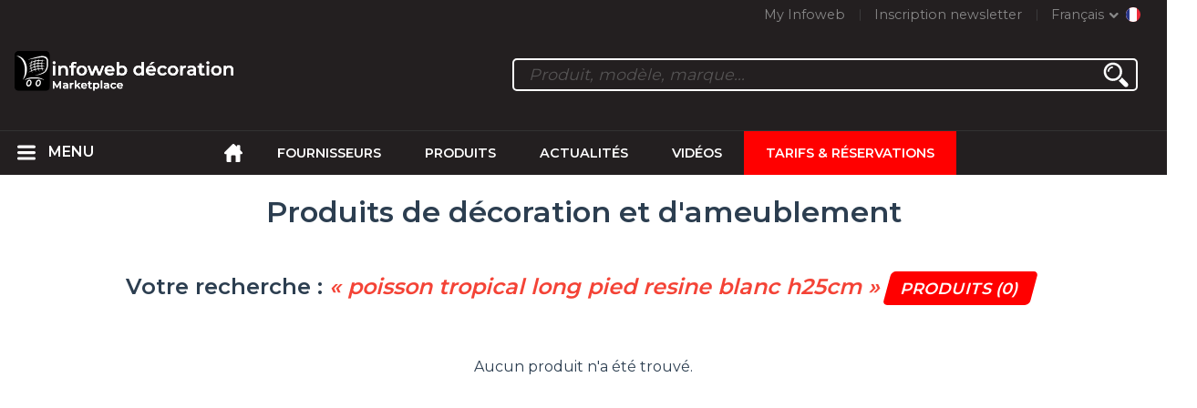

--- FILE ---
content_type: text/html; charset=utf-8
request_url: https://infoweb-decoration.fr/produits-de-decoration-et-d-ameublement-130.html?search=poisson+tropical+long+pied+resine+blanc+h25cm
body_size: 14096
content:
<!DOCTYPE html>
<html data-cache="no" lang="fr" data-geo="fr" id="page-list" data-prod="yes" data-type="produits" data-stats="12" data-tpl="decoration" data-tpl-com="decoration" data-tpl-fr="decoration" data-tpl-es="decoracion" data-tpl-it="decorazione" data-tpl-de="dekoration" data-ignore="43619,43712" class="html produits fr geo-fr decoration 12 domain-S    "><head data-version="2020-06-26_15-15"><meta charset="utf-8"/><meta name="content-language" content="fr-FR"/><meta name="format-detection" content="telephone=no"/><meta name="viewport" content="width=device-width, initial-scale=1.0, maximum-scale=1.0, user-scalable=no, minimal-ui"/><meta name="apple-mobile-web-app-capable" content="yes"/><meta name="apple-mobile-web-app-status-bar-style" content="black-translucent"/><meta name="twitter:site" content="infowebdeco"/><!-- <TPL:PAGE:META> --><title>Produits de décoration et d&#039;ameublement pour l&#039;habitat</title><meta property="og:type" content="website"/><meta property="og:site_name" content="templates/title"/><meta property="og:title" content="Produits de décoration et d&#039;ameublement pour l&#039;habitat"/><meta property="og:description" content="Retrouvez sur la 1ère Marketplace de la décoration, tous les produits de décoration et d&#039;ameublement pour l&#039;habitat."/><meta property="og:image" content="https://infoweb-decoration.fr/images/logo-black.svg"/><meta property="og:url" content="https://infoweb-decoration.fr/produits-de-decoration-et-d-ameublement-130.html?search=poisson+tropical+long+pied+resine+blanc+h25cm"/><meta name="twitter:card" content="summary_large_image"/><meta name="twitter:title" content="Produits de décoration et d&#039;ameublement pour l&#039;habitat"/><meta name="twitter:image" content="https://infoweb-decoration.fr/images/logo-black.svg"/><meta name="twitter:description" content="Retrouvez sur la 1ère Marketplace de la décoration, tous les produits de décoration et d&#039;ameublement pour l&#039;habitat."/><link rel="alternate" hreflang="en" href="https://infoweb-decoration.com/decoration-and-furnishing-products-130.html"/><link rel="alternate" hreflang="fr" href="https://infoweb-decoration.fr/produits-de-decoration-et-d-ameublement-130.html"/><link rel="alternate" hreflang="es" href="https://infoweb-decoracion.es/productos-de-decoracion-y-arquitectura-130.html"/><link rel="alternate" hreflang="it" href="https://infoweb-decorazione.it/prodotti-di-decorazione-e-mobili-130.html"/><link rel="alternate" hreflang="de" href="https://infoweb-dekoration.de/dekoration-und-einrichtungsgegenstande-130.html"/><meta name="keywords" content="Produits décoration ameublement"/><meta name="description" content="Retrouvez sur la 1ère Marketplace de la décoration, tous les produits de décoration et d&#039;ameublement pour l&#039;habitat."/><!-- </TPL:PAGE:META> --><script async="async" src="https://www.googletagmanager.com/gtag/js?id=UA-27504188-37"></script><script> const gTag = `UA-27504188-37`</script><script>
		window.dataLayer = window.dataLayer || []
		function gtag() { dataLayer.push(arguments) }
		gtag('js', new Date())
		gtag('config', gTag)
	</script><script type="text/javascript" src="/external.min.js?v=2020-06-26_15-15"></script><script type="text/javascript" src="/i18n.js?v=2020-06-26_15-15"></script><script type="text/javascript" src="/infoweb.js?v=2020-06-26_15-15"></script><link rel="alternate" type="application/rss+xml" href="/rss.xml" title="https://infoweb-decoration.fr"/><link rel="stylesheet" type="text/css" href="https://fonts.googleapis.com/css?family=Montserrat:400,600&amp;subset=latin-ext"/><link rel="stylesheet" type="text/css" href="/external.min.css?v=2020-06-26_15-15"/><link id="infoweb-css" rel="stylesheet" type="text/css" href="/infoweb.css?v=2020-06-26_15-15"/><link rel="stylesheet" type="text/css" href="/infoweb.extra.css?v=2020-06-26_15-15"/><link rel="icon" type="image/png" href="/images/favicon.svg"/><link rel="icon" type="image/svg+xml" href="/images/favicon.svg"/><link rel="shortcut icon" href="/images/favicon.ico"/><link rel="apple-touch-icon" href="/images/apple-touch-icon.png"/><!-- <link rel="mask-icon" href="/images/global/mask-icon.svg" color="blue" /> --></head><body><div itemtype="http://schema.org/Organization" itemscope="itemscope"><meta itemprop="name" content="InfoWeb Décoration"/><meta itemprop="logo" content="https://infoweb-decoration.fr/images/logo-black.svg"/><link itemprop="url" href="/"/><meta itemprop="slogan" content="1ère Marketplace de la Décoration"/><meta itemprop="description" content="Place de marché exclusivement consacrée à la décoration, l’agencement et l’architecture, le site Infoweb Décoration, réunit tous les fabricants et distributeurs de produits, matériels et accessoires de décoration, d’agencement et d’aménagement intérieur &amp; extérieur. La Marketplace de la décoration, propose des outils de sourcing permettant de capter une attention d’achat dès sa phase de recherche sur internet. Nous sélectionnons et référençons sur notre place de marché les principales marques et fournisseurs de la décoration à travers une base de données produits la plus large possible. Comparez et sélectionnez les différents fournisseurs et produits présents sur la place de marché et contactez-les gratuitement en quelques clics. La Marketplace Infoweb Décoration met en relation directe depuis plus de 20 ans tous les fournisseurs de la décoration avec des acheteurs du monde entier. Facilitez vos achats de produits et accessoires de décoration sur la 1ère Marketplace de la décoration."/><meta itemprop="member" content="Infoweb Market"/></div><header id="header" role="banner" class="nox"><a class="logo" href="/"><img src="images/logo2.svg"/></a><div id="links"><div id="auth" class="link"><a class="title" rel="nofollow" data-popin="auth-form" title="My Infoweb"><span>My Infoweb</span></a></div><div id="newsletter" class="link"><a class="title" data-popin="newsletter-form" title="Inscription newsletter"><span>Inscription newsletter</span></a><form id="newsletter-form" class="newsletter" method="post"><input id="newsletter-input" type="email" class="before-submit" placeholder="Votre adresse email"/><input id="newsletter-submit" type="submit" value="" class="template-background"/></form></div><div id="geolang" class="link"><a class="title i18n" data-popin="geolang-form" title="Marketplaces internationales"><span>Français</span></a><form id="geolang-form" class="auth" method="post" data-lang="fr"><fieldset id="geolang-geo"><legend><span class="i18n" data-lang="fr">Marketplaces</span></legend><p class="geolang-geo-de option"><input type="radio" name="geo" value="de" id="geolang-geo-de"/><label class="i18n template-background" for="geolang-geo-de" data-lang="fr">Allemagne</label></p><p class="geolang-geo-es option"><input type="radio" name="geo" value="es" id="geolang-geo-es"/><label class="i18n template-background" for="geolang-geo-es" data-lang="fr">Espagne</label></p><p class="geolang-geo-us option"><input type="radio" name="geo" value="us" id="geolang-geo-us"/><label class="i18n template-background" for="geolang-geo-us" data-lang="fr">États-Unis</label></p><p class="geolang-geo-fr option"><input type="radio" name="geo" value="fr" id="geolang-geo-fr" checked="checked"/><label class="i18n template-background" for="geolang-geo-fr" data-lang="fr">France</label></p><p class="geolang-geo-it option"><input type="radio" name="geo" value="it" id="geolang-geo-it"/><label class="i18n template-background" for="geolang-geo-it" data-lang="fr">Italie</label></p></fieldset><input name="old_geo" type="hidden" value="fr"/><input name="old_lang" type="hidden" value="fr"/><input id="geolang-submit" name="geolang" type="submit" value="" class="template-background"/></form></div></div><form id="search" role="search" method="get"><input id="search-input" type="search" name="search" autocomplete="off" class="before-submit" placeholder="Produit, modèle, marque..."/><input id="search-submit" type="submit" value="" class="template-background"/><div id="search-autocomplete"><div id="search-suggestions"></div></div></form></header><nav id="nav-menu" role="navigation" class="nox"><nav id="nav-submenu" role="navigation" class="nox"><ul id="submenu" role="menu" aria-labelledby="menuitem-submenu" aria-expanded="false" aria-hidden="true"><li role="presentation" class="menu"><a role="menuitem" data-href="/">Accueil</a></li><li role="presentation" class="menu fournisseurs"><a role="menuitem" data-href="/fournisseurs-de-produits-de-decoration-120.html">Fournisseurs</a></li><li role="presentation" class="menu produits"><a role="menuitem" data-href="/produits-de-decoration-et-d-ameublement-130.html">Produits</a></li><li role="presentation" class="menu categories"><a role="menuitem" data-href="/categories-de-produits-et-services-de-decoration-architecture-101.html">Produits</a></li><li role="presentation" class="menu cp"><a role="menuitem" data-href="/inspirations-et-tendances-de-la-decoration-140.html">Actualités</a></li><li role="presentation" class="menu reportage"><a role="menuitem" data-href="/videos-de-la-decoration-l-agencement-et-l-ameublement-150.html">Vidéos</a></li><li role="presentation" class="menu publications"><a role="menuitem" data-href="/catalogues-des-produits-de-decoration-et-d-ameublement-190.html">Catalogues</a></li><li role="presentation" class="menu events"><a role="menuitem" data-href="/salons-professionnels-de-la-decoration-180.html">Salons</a></li><li role="presentation" class="menu oe"><a role="menuitem" data-href="/offres-d-emploi-dans-la-decoration-160.html">Emploi</a></li><li role="presentation" class="menu pa"><a role="menuitem" data-href="/petites-annonces-de-la-decoration-170.html">Annonces</a></li><li role="presentation" class="menu devenir-exposant"><a role="menuitem" data-href="/vendre-sur-la-marketplace-105.html">Vendre sur la Marketplace</a></li><li role="presentation" class="menu pricing"><a role="menuitem" data-href="/product-pack-10029433.html">Tarifs &amp; Réservations</a></li><li role="presentation" class="categories" data-total=""><a role="menuitem" aria-haspopup="true" class="category" id="menu-category-0" data-value="0" href="/categories-de-produits-et-services-de-decoration-architecture-101.html" title="Toutes les catégories de la Marketplace B2B">Toutes les catégories de la Marketplace B2B</a></li><li role="presentation" class="category" data-total="1"><a role="menuitem" aria-haspopup="true" class="category" id="menu-category-17563" data-value="17563" data-img="image-small/arts-de-la-table-accessoires-de-table-60df748ec8569h.png" title="Arts de la table : Accessoires de table">Arts de la table : Accessoires de table</a><ul class="subcategories" role="menu" aria-expanded="false" aria-hidden="true" aria-labelledby="menu-category-17563"><li role="presentation" class="subcategory" data-total="1"><a class="subcategory" role="menuitem" id="menu-subcategory-16721" data-href="/accessoires-de-table-13316721.html" data-value="16721" data-img="image-small/accessoires-de-table-60df76d5261a8s.png" title="Accessoires de table">Accessoires de table</a><div class="hidden options"><span id="menu-options-246" data-id="246" data-title="Type"><span>Plateau à anses</span><span>Plateau à épice</span><span>Plateau à fromage</span><span>Plateau apéritif</span><span>Plateau de présentation</span><span>Plateau de service</span><span>Plateau pivotant</span><span>Plateau stratifié</span><span>Plateau sur pied</span><span>Plateau tournant</span></span><span id="menu-options-922" data-id="922" data-title="Prix"><span>de 0 à 99 Euros</span><span>de 100 à 249 Euros</span><span>de 250 à 499 Euros</span><span>de 500 à 999 Euros</span><span>de 1000 à 1999 Euros</span><span>de 2000 à 4999 Euros</span><span>5000 Euros et plus</span></span></div></li><li role="presentation" class="subcategory empty" data-total="-1"><a class="subcategory" role="menuitem" id="menu-subcategory-21840" data-href="#" data-value="21840" data-img="image-small/decoration-de-table-60df76dc00b81k.png" title="Décoration de table">Décoration de table</a><div class="hidden options"><span id="menu-options-922" data-id="922" data-title="Prix"><span>de 0 à 99 Euros</span><span>de 100 à 249 Euros</span><span>de 250 à 499 Euros</span><span>de 500 à 999 Euros</span><span>de 1000 à 1999 Euros</span><span>de 2000 à 4999 Euros</span><span>5000 Euros et plus</span></span></div></li><li role="presentation" class="subcategory empty" data-total="-1"><a class="subcategory" role="menuitem" id="menu-subcategory-18614" data-href="#" data-value="18614" data-img="image-small/materiel-de-table-60df76e1c6ab2n.png" title="Matériel de table">Matériel de table</a><div class="hidden options"><span id="menu-options-922" data-id="922" data-title="Prix"><span>de 0 à 99 Euros</span><span>de 100 à 249 Euros</span><span>de 250 à 499 Euros</span><span>de 500 à 999 Euros</span><span>de 1000 à 1999 Euros</span><span>de 2000 à 4999 Euros</span><span>5000 Euros et plus</span></span></div></li><li role="presentation" class="subcategory empty" data-total="-1"><a class="subcategory" role="menuitem" id="menu-subcategory-19760" data-href="#" data-value="19760" data-img="image-small/signaletique-de-table-60df76e7d570bm.png" title="Signalétique de table">Signalétique de table</a><div class="hidden options"><span id="menu-options-922" data-id="922" data-title="Prix"><span>de 0 à 99 Euros</span><span>de 100 à 249 Euros</span><span>de 250 à 499 Euros</span><span>de 500 à 999 Euros</span><span>de 1000 à 1999 Euros</span><span>de 2000 à 4999 Euros</span><span>5000 Euros et plus</span></span></div></li></ul></li><li role="presentation" class="category" data-total="127"><a role="menuitem" aria-haspopup="true" class="category" id="menu-category-17553" data-value="17553" data-img="image-small/arts-de-la-table-vaisselles-60df74949029dk.png" title="Arts de la table : Vaisselles">Arts de la table : Vaisselles</a><ul class="subcategories" role="menu" aria-expanded="false" aria-hidden="true" aria-labelledby="menu-category-17553"><li role="presentation" class="subcategory" data-total="9"><a class="subcategory" role="menuitem" id="menu-subcategory-17554" data-href="/assiettes-services-de-table-13317554.html" data-value="17554" data-img="image-small/assiettes-services-de-table-60df76ee15faeu.jpg" title="Assiettes, Services de table">Assiettes, Services de table</a><div class="hidden options"><span id="menu-options-250" data-id="250" data-title="Type"><span>Assiette à dessert</span><span>Assiette à fromage</span><span>Assiette à moule</span><span>Assiette à pain</span><span>Assiette à pâtes</span><span>Assiette à pizza</span><span>Assiette à salade</span><span>Assiette à soupe</span><span>Assiette à steak</span><span>Assiette bébé</span><span>Assiette creuse</span><span>Assiette de présentation</span><span>Assiette plate</span></span><span id="menu-options-922" data-id="922" data-title="Prix"><span>de 0 à 99 Euros</span><span>de 100 à 249 Euros</span><span>de 250 à 499 Euros</span><span>de 500 à 999 Euros</span><span>de 1000 à 1999 Euros</span><span>de 2000 à 4999 Euros</span><span>5000 Euros et plus</span></span></div></li><li role="presentation" class="subcategory" data-total="8"><a class="subcategory" role="menuitem" id="menu-subcategory-17555" data-href="/bols-tasses-mugs-13317555.html" data-value="17555" data-img="image-small/bols-tasses-mugs-60df76f31ac8fx.jpg" title="Bols, Tasses, Mugs">Bols, Tasses, Mugs</a><div class="hidden options"><span id="menu-options-256" data-id="256" data-title="Type"><span>Bol à fruits secs</span><span>Bol apéritif</span><span>Bol saladier</span><span>Bol sur pied</span></span><span id="menu-options-922" data-id="922" data-title="Prix"><span>de 0 à 99 Euros</span><span>de 100 à 249 Euros</span><span>de 250 à 499 Euros</span><span>de 500 à 999 Euros</span><span>de 1000 à 1999 Euros</span><span>de 2000 à 4999 Euros</span><span>5000 Euros et plus</span></span></div></li><li role="presentation" class="subcategory" data-total="1"><a class="subcategory" role="menuitem" id="menu-subcategory-18535" data-href="/bouilloires-cafetieres-theieres-13318535.html" data-value="18535" data-img="image-small/bouilloires-cafetieres-theieres-60df76fb02009p.jpg" title="Bouilloires, Cafetières, Théières">Bouilloires, Cafetières, Théières</a><div class="hidden options"><span id="menu-options-922" data-id="922" data-title="Prix"><span>de 0 à 99 Euros</span><span>de 100 à 249 Euros</span><span>de 250 à 499 Euros</span><span>de 500 à 999 Euros</span><span>de 1000 à 1999 Euros</span><span>de 2000 à 4999 Euros</span><span>5000 Euros et plus</span></span></div></li><li role="presentation" class="subcategory" data-total="79"><a class="subcategory" role="menuitem" id="menu-subcategory-11939" data-href="/couverts-13311939.html" data-value="11939" data-img="image-small/couverts-60df77003e16ai.jpg" title="Couverts">Couverts</a><div class="hidden options"><span id="menu-options-922" data-id="922" data-title="Prix"><span>de 0 à 99 Euros</span><span>de 100 à 249 Euros</span><span>de 250 à 499 Euros</span><span>de 500 à 999 Euros</span><span>de 1000 à 1999 Euros</span><span>de 2000 à 4999 Euros</span><span>5000 Euros et plus</span></span></div></li><li role="presentation" class="subcategory" data-total="7"><a class="subcategory" role="menuitem" id="menu-subcategory-17556" data-href="/plats-saladiers-coupelles-13317556.html" data-value="17556" data-img="image-small/plats-saladiers-coupelles-60df770604325v.jpg" title="Plats, Saladiers, Coupelles">Plats, Saladiers, Coupelles</a><div class="hidden options"><span id="menu-options-261" data-id="261" data-title="Type"><span>Coupelle jetable</span><span>Coupelle sur pied</span></span><span id="menu-options-922" data-id="922" data-title="Prix"><span>de 0 à 99 Euros</span><span>de 100 à 249 Euros</span><span>de 250 à 499 Euros</span><span>de 500 à 999 Euros</span><span>de 1000 à 1999 Euros</span><span>de 2000 à 4999 Euros</span><span>5000 Euros et plus</span></span></div></li><li role="presentation" class="subcategory" data-total="22"><a class="subcategory" role="menuitem" id="menu-subcategory-19744" data-href="/verres-carafes-pichets-13319744.html" data-value="19744" data-img="image-small/verres-carafes-pichets-60df770d5e6fcn.jpg" title="Verres, Carafes, Pichets">Verres, Carafes, Pichets</a><div class="hidden options"><span id="menu-options-922" data-id="922" data-title="Prix"><span>de 0 à 99 Euros</span><span>de 100 à 249 Euros</span><span>de 250 à 499 Euros</span><span>de 500 à 999 Euros</span><span>de 1000 à 1999 Euros</span><span>de 2000 à 4999 Euros</span><span>5000 Euros et plus</span></span></div></li><li role="presentation" class="subcategory" data-total="1"><a class="subcategory" role="menuitem" id="menu-subcategory-19791" data-href="/verrines-plats-aperitif-13319791.html" data-value="19791" data-img="image-small/verrines-plats-aperitif-60df77139e9afo.jpg" title="Verrines, Plats apéritif">Verrines, Plats apéritif</a><div class="hidden options"><span id="menu-options-922" data-id="922" data-title="Prix"><span>de 0 à 99 Euros</span><span>de 100 à 249 Euros</span><span>de 250 à 499 Euros</span><span>de 500 à 999 Euros</span><span>de 1000 à 1999 Euros</span><span>de 2000 à 4999 Euros</span><span>5000 Euros et plus</span></span></div></li></ul></li><li role="presentation" class="category" data-total="88"><a role="menuitem" aria-haspopup="true" class="category" id="menu-category-18005" data-value="18005" data-img="image-small/batiment-chauffage-vmc-climatisation-60df74997da1fs.png" title="Bâtiment : Chauffage, VMC, Climatisation">Bâtiment : Chauffage, VMC, Climatisation</a><ul class="subcategories" role="menu" aria-expanded="false" aria-hidden="true" aria-labelledby="menu-category-18005"><li role="presentation" class="subcategory" data-total="82"><a class="subcategory" role="menuitem" id="menu-subcategory-19273" data-href="/chauffage-13319273.html" data-value="19273" data-img="image-small/chauffage-60df7718dc24fs.jpg" title="Chauffage">Chauffage</a><div class="hidden options"><span id="menu-options-922" data-id="922" data-title="Prix"><span>de 0 à 99 Euros</span><span>de 100 à 249 Euros</span><span>de 250 à 499 Euros</span><span>de 500 à 999 Euros</span><span>de 1000 à 1999 Euros</span><span>de 2000 à 4999 Euros</span><span>5000 Euros et plus</span></span></div></li><li role="presentation" class="subcategory" data-total="6"><a class="subcategory" role="menuitem" id="menu-subcategory-19183" data-href="/ventilation-13319183.html" data-value="19183" data-img="image-small/ventilation-60df7720eb521o.jpg" title="Ventilation">Ventilation</a><div class="hidden options"><span id="menu-options-922" data-id="922" data-title="Prix"><span>de 0 à 99 Euros</span><span>de 100 à 249 Euros</span><span>de 250 à 499 Euros</span><span>de 500 à 999 Euros</span><span>de 1000 à 1999 Euros</span><span>de 2000 à 4999 Euros</span><span>5000 Euros et plus</span></span></div></li></ul></li><li role="presentation" class="category" data-total="28"><a role="menuitem" aria-haspopup="true" class="category" id="menu-category-16743" data-value="16743" data-img="image-small/batiment-installations-electriques-60df749f0889ew.jpg" title="Bâtiment : Installations électriques">Bâtiment : Installations électriques</a><ul class="subcategories" role="menu" aria-expanded="false" aria-hidden="true" aria-labelledby="menu-category-16743"><li role="presentation" class="subcategory" data-total="28"><a class="subcategory" role="menuitem" id="menu-subcategory-16744" data-href="/interrupteurs-prises-13316744.html" data-value="16744" data-img="image-small/interrupteurs-prises-60df772649460r.jpg" title="Interrupteurs, Prises">Interrupteurs, Prises</a><div class="hidden options"><span id="menu-options-922" data-id="922" data-title="Prix"><span>de 0 à 99 Euros</span><span>de 100 à 249 Euros</span><span>de 250 à 499 Euros</span><span>de 500 à 999 Euros</span><span>de 1000 à 1999 Euros</span><span>de 2000 à 4999 Euros</span><span>5000 Euros et plus</span></span></div></li></ul></li><li role="presentation" class="category" data-total="70"><a role="menuitem" aria-haspopup="true" class="category" id="menu-category-16670" data-value="16670" data-img="image-small/batiment-menuiseries-fermetures-60df74a4cefb8l.png" title="Bâtiment : Menuiseries, Fermetures">Bâtiment : Menuiseries, Fermetures</a><ul class="subcategories" role="menu" aria-expanded="false" aria-hidden="true" aria-labelledby="menu-category-16670"><li role="presentation" class="subcategory" data-total="8"><a class="subcategory" role="menuitem" id="menu-subcategory-18034" data-href="/fenetres-13318034.html" data-value="18034" data-img="image-small/fenetres-60df772b86b02o.jpg" title="Fenêtres">Fenêtres</a><div class="hidden options"><span id="menu-options-922" data-id="922" data-title="Prix"><span>de 0 à 99 Euros</span><span>de 100 à 249 Euros</span><span>de 250 à 499 Euros</span><span>de 500 à 999 Euros</span><span>de 1000 à 1999 Euros</span><span>de 2000 à 4999 Euros</span><span>5000 Euros et plus</span></span></div></li><li role="presentation" class="subcategory" data-total="43"><a class="subcategory" role="menuitem" id="menu-subcategory-16688" data-href="/portes-13316688.html" data-value="16688" data-img="image-small/portes-60df77302341az.jpg" title="Portes">Portes</a><div class="hidden options"><span id="menu-options-922" data-id="922" data-title="Prix"><span>de 0 à 99 Euros</span><span>de 100 à 249 Euros</span><span>de 250 à 499 Euros</span><span>de 500 à 999 Euros</span><span>de 1000 à 1999 Euros</span><span>de 2000 à 4999 Euros</span><span>5000 Euros et plus</span></span></div></li><li role="presentation" class="subcategory" data-total="17"><a class="subcategory" role="menuitem" id="menu-subcategory-18230" data-href="/quincaillerie-de-portes-et-fenetres-13318230.html" data-value="18230" data-img="image-small/quincaillerie-de-portes-et-fenetres-60df77372a915h.jpg" title="Quincaillerie de portes et fenêtres">Quincaillerie de portes et fenêtres</a><div class="hidden options"><span id="menu-options-922" data-id="922" data-title="Prix"><span>de 0 à 99 Euros</span><span>de 100 à 249 Euros</span><span>de 250 à 499 Euros</span><span>de 500 à 999 Euros</span><span>de 1000 à 1999 Euros</span><span>de 2000 à 4999 Euros</span><span>5000 Euros et plus</span></span></div></li><li role="presentation" class="subcategory empty" data-total="-1"><a class="subcategory" role="menuitem" id="menu-subcategory-22192" data-href="#" data-value="22192" data-img="image-small/verrieres-60df773cb0cd6p.png" title="Verrières">Verrières</a><div class="hidden options"><span id="menu-options-922" data-id="922" data-title="Prix"><span>de 0 à 99 Euros</span><span>de 100 à 249 Euros</span><span>de 250 à 499 Euros</span><span>de 500 à 999 Euros</span><span>de 1000 à 1999 Euros</span><span>de 2000 à 4999 Euros</span><span>5000 Euros et plus</span></span></div></li><li role="presentation" class="subcategory" data-total="2"><a class="subcategory" role="menuitem" id="menu-subcategory-22020" data-href="/volets-stores-13322020.html" data-value="22020" data-img="image-small/volets-stores-60df7742db5d2i.jpg" title="Volets, Stores">Volets, Stores</a><div class="hidden options"><span id="menu-options-922" data-id="922" data-title="Prix"><span>de 0 à 99 Euros</span><span>de 100 à 249 Euros</span><span>de 250 à 499 Euros</span><span>de 500 à 999 Euros</span><span>de 1000 à 1999 Euros</span><span>de 2000 à 4999 Euros</span><span>5000 Euros et plus</span></span></div></li></ul></li><li role="presentation" class="category" data-total="7"><a role="menuitem" aria-haspopup="true" class="category" id="menu-category-19283" data-value="19283" data-img="image-small/batiment-serrurerie-quincaillerie-60df74aad65bfr.png" title="Bâtiment : Serrurerie, Quincaillerie">Bâtiment : Serrurerie, Quincaillerie</a><ul class="subcategories" role="menu" aria-expanded="false" aria-hidden="true" aria-labelledby="menu-category-19283"><li role="presentation" class="subcategory empty" data-total="-1"><a class="subcategory" role="menuitem" id="menu-subcategory-21842" data-href="#" data-value="21842" data-img="image-small/quincaillerie-60df774fbbf4cr.png" title="Quincaillerie">Quincaillerie</a><div class="hidden options"><span id="menu-options-922" data-id="922" data-title="Prix"><span>de 0 à 99 Euros</span><span>de 100 à 249 Euros</span><span>de 250 à 499 Euros</span><span>de 500 à 999 Euros</span><span>de 1000 à 1999 Euros</span><span>de 2000 à 4999 Euros</span><span>5000 Euros et plus</span></span></div></li><li role="presentation" class="subcategory" data-total="7"><a class="subcategory" role="menuitem" id="menu-subcategory-21841" data-href="/serrurerie-13321841.html" data-value="21841" data-img="image-small/serrurerie-60df775515e39m.png" title="Serrurerie">Serrurerie</a><div class="hidden options"><span id="menu-options-922" data-id="922" data-title="Prix"><span>de 0 à 99 Euros</span><span>de 100 à 249 Euros</span><span>de 250 à 499 Euros</span><span>de 500 à 999 Euros</span><span>de 1000 à 1999 Euros</span><span>de 2000 à 4999 Euros</span><span>5000 Euros et plus</span></span></div></li></ul></li><li role="presentation" class="category" data-total="5"><a role="menuitem" aria-haspopup="true" class="category" id="menu-category-6508" data-value="6508" data-img="image-small/bien-etre-forme-spas-sauna-hammams-60df74b14b67dx.png" title="Bien être, Forme : Spas, Sauna, Hammams">Bien être, Forme : Spas, Sauna, Hammams</a><ul class="subcategories" role="menu" aria-expanded="false" aria-hidden="true" aria-labelledby="menu-category-6508"><li role="presentation" class="subcategory empty" data-total="-1"><a class="subcategory" role="menuitem" id="menu-subcategory-21843" data-href="#" data-value="21843" data-img="image-small/hammams-60df775a2a51fv.png" title="Hammams">Hammams</a><div class="hidden options"><span id="menu-options-922" data-id="922" data-title="Prix"><span>de 0 à 99 Euros</span><span>de 100 à 249 Euros</span><span>de 250 à 499 Euros</span><span>de 500 à 999 Euros</span><span>de 1000 à 1999 Euros</span><span>de 2000 à 4999 Euros</span><span>5000 Euros et plus</span></span></div></li><li role="presentation" class="subcategory" data-total="3"><a class="subcategory" role="menuitem" id="menu-subcategory-11731" data-href="/mobilier-de-repos-et-de-massage-13311731.html" data-value="11731" data-img="image-small/mobilier-de-repos-et-de-massage-60df775f804fct.png" title="Mobilier de repos et de massage">Mobilier de repos et de massage</a><div class="hidden options"><span id="menu-options-922" data-id="922" data-title="Prix"><span>de 0 à 99 Euros</span><span>de 100 à 249 Euros</span><span>de 250 à 499 Euros</span><span>de 500 à 999 Euros</span><span>de 1000 à 1999 Euros</span><span>de 2000 à 4999 Euros</span><span>5000 Euros et plus</span></span></div></li><li role="presentation" class="subcategory" data-total="1"><a class="subcategory" role="menuitem" id="menu-subcategory-6510" data-href="/saunas-1336510.html" data-value="6510" data-img="image-small/saunas-60df7a6ab3af6p.jpg" title="Saunas">Saunas</a><div class="hidden options"><span id="menu-options-922" data-id="922" data-title="Prix"><span>de 0 à 99 Euros</span><span>de 100 à 249 Euros</span><span>de 250 à 499 Euros</span><span>de 500 à 999 Euros</span><span>de 1000 à 1999 Euros</span><span>de 2000 à 4999 Euros</span><span>5000 Euros et plus</span></span></div></li><li role="presentation" class="subcategory" data-total="1"><a class="subcategory" role="menuitem" id="menu-subcategory-11729" data-href="/spas-13311729.html" data-value="11729" data-img="image-small/spas-60df776481099s.png" title="Spas">Spas</a><div class="hidden options"><span id="menu-options-922" data-id="922" data-title="Prix"><span>de 0 à 99 Euros</span><span>de 100 à 249 Euros</span><span>de 250 à 499 Euros</span><span>de 500 à 999 Euros</span><span>de 1000 à 1999 Euros</span><span>de 2000 à 4999 Euros</span><span>5000 Euros et plus</span></span></div></li></ul></li><li role="presentation" class="category empty" data-total="-1"><a role="menuitem" aria-haspopup="true" class="category" id="menu-category-18006" data-value="18006" data-img="image-small/bien-etre-forme-sport-fitness-60df74b6c1b53w.png" title="Bien être, Forme : Sport, Fitness">Bien être, Forme : Sport, Fitness</a><ul class="subcategories" role="menu" aria-expanded="false" aria-hidden="true" aria-labelledby="menu-category-18006"><li role="presentation" class="subcategory empty" data-total="-1"><a class="subcategory" role="menuitem" id="menu-subcategory-21844" data-href="#" data-value="21844" data-img="image-small/accessoires-de-remise-en-forme-60df776bc4ac4v.png" title="Accessoires de remise en forme">Accessoires de remise en forme</a><div class="hidden options"><span id="menu-options-922" data-id="922" data-title="Prix"><span>de 0 à 99 Euros</span><span>de 100 à 249 Euros</span><span>de 250 à 499 Euros</span><span>de 500 à 999 Euros</span><span>de 1000 à 1999 Euros</span><span>de 2000 à 4999 Euros</span><span>5000 Euros et plus</span></span></div></li><li role="presentation" class="subcategory empty" data-total="-1"><a class="subcategory" role="menuitem" id="menu-subcategory-21847" data-href="#" data-value="21847" data-img="image-small/equipements-de-remise-en-forme-60df7772dde94w.png" title="Équipements de remise en forme">Équipements de remise en forme</a><div class="hidden options"><span id="menu-options-922" data-id="922" data-title="Prix"><span>de 0 à 99 Euros</span><span>de 100 à 249 Euros</span><span>de 250 à 499 Euros</span><span>de 500 à 999 Euros</span><span>de 1000 à 1999 Euros</span><span>de 2000 à 4999 Euros</span><span>5000 Euros et plus</span></span></div></li></ul></li><li role="presentation" class="category" data-total="5"><a role="menuitem" aria-haspopup="true" class="category" id="menu-category-17489" data-value="17489" data-img="image-small/cuisine-equipements-accessoires-60df74bde2909h.png" title="Cuisine : Équipements, Accessoires">Cuisine : Équipements, Accessoires</a><ul class="subcategories" role="menu" aria-expanded="false" aria-hidden="true" aria-labelledby="menu-category-17489"><li role="presentation" class="subcategory" data-total="1"><a class="subcategory" role="menuitem" id="menu-subcategory-19746" data-href="/accessoires-de-cuisine-13319746.html" data-value="19746" data-img="image-small/accessoires-de-cuisine-60df777764e54p.jpg" title="Accessoires de cuisine">Accessoires de cuisine</a><div class="hidden options"><span id="menu-options-308" data-id="308" data-title="Matériaux"><span>Acier</span><span>Céramique</span><span>Inox</span></span><span id="menu-options-310" data-id="310" data-title="Type"><span>Couteau à découper</span><span>Couteau à fromage</span><span>Couteau à huîtres</span><span>Couteau à pain</span><span>Couteau à pizza</span><span>Couteau à viande</span><span>Couteau de boucher</span><span>Couteau de chef</span><span>Couteau de chef à émincer</span></span><span id="menu-options-922" data-id="922" data-title="Prix"><span>de 0 à 99 Euros</span><span>de 100 à 249 Euros</span><span>de 250 à 499 Euros</span><span>de 500 à 999 Euros</span><span>de 1000 à 1999 Euros</span><span>de 2000 à 4999 Euros</span><span>5000 Euros et plus</span></span></div></li><li role="presentation" class="subcategory" data-total="4"><a class="subcategory" role="menuitem" id="menu-subcategory-19742" data-href="/equipements-de-cuisine-13319742.html" data-value="19742" data-img="image-small/equipements-de-cuisine-60df777d0ef56o.jpeg" title="Équipements de cuisine">Équipements de cuisine</a><div class="hidden options"><span id="menu-options-922" data-id="922" data-title="Prix"><span>de 0 à 99 Euros</span><span>de 100 à 249 Euros</span><span>de 250 à 499 Euros</span><span>de 500 à 999 Euros</span><span>de 1000 à 1999 Euros</span><span>de 2000 à 4999 Euros</span><span>5000 Euros et plus</span></span></div></li></ul></li><li role="presentation" class="category" data-total="7"><a role="menuitem" aria-haspopup="true" class="category" id="menu-category-17509" data-value="17509" data-img="image-small/decoration-bougies-et-senteurs-60df74c367f3ap.jpg" title="Décoration : Bougies et senteurs">Décoration : Bougies et senteurs</a><ul class="subcategories" role="menu" aria-expanded="false" aria-hidden="true" aria-labelledby="menu-category-17509"><li role="presentation" class="subcategory" data-total="7"><a class="subcategory" role="menuitem" id="menu-subcategory-16726" data-href="/bougies-13316726.html" data-value="16726" data-img="image-small/bougies-60df77876e171u.jpg" title="Bougies">Bougies</a><div class="hidden options"><span id="menu-options-922" data-id="922" data-title="Prix"><span>de 0 à 99 Euros</span><span>de 100 à 249 Euros</span><span>de 250 à 499 Euros</span><span>de 500 à 999 Euros</span><span>de 1000 à 1999 Euros</span><span>de 2000 à 4999 Euros</span><span>5000 Euros et plus</span></span></div></li><li role="presentation" class="subcategory empty" data-total="-1"><a class="subcategory" role="menuitem" id="menu-subcategory-17510" data-href="#" data-value="17510" data-img="image-small/parfums-senteurs-60df778d1ce71y.jpg" title="Parfums, Senteurs">Parfums, Senteurs</a><div class="hidden options"><span id="menu-options-922" data-id="922" data-title="Prix"><span>de 0 à 99 Euros</span><span>de 100 à 249 Euros</span><span>de 250 à 499 Euros</span><span>de 500 à 999 Euros</span><span>de 1000 à 1999 Euros</span><span>de 2000 à 4999 Euros</span><span>5000 Euros et plus</span></span></div></li></ul></li><li role="presentation" class="category" data-total="292"><a role="menuitem" aria-haspopup="true" class="category" id="menu-category-17535" data-value="17535" data-img="image-small/decoration-decoration-murale-60df74c92896ay.png" title="Décoration : Décoration murale">Décoration : Décoration murale</a><ul class="subcategories" role="menu" aria-expanded="false" aria-hidden="true" aria-labelledby="menu-category-17535"><li role="presentation" class="subcategory empty" data-total="-1"><a class="subcategory" role="menuitem" id="menu-subcategory-22195" data-href="#" data-value="22195" data-img="image-small/ecran-miroir-60df7791f0a71p.png" title="Écran miroir">Écran miroir</a><div class="hidden options"><span id="menu-options-922" data-id="922" data-title="Prix"><span>de 0 à 99 Euros</span><span>de 100 à 249 Euros</span><span>de 250 à 499 Euros</span><span>de 500 à 999 Euros</span><span>de 1000 à 1999 Euros</span><span>de 2000 à 4999 Euros</span><span>5000 Euros et plus</span></span></div></li><li role="presentation" class="subcategory" data-total="32"><a class="subcategory" role="menuitem" id="menu-subcategory-16727" data-href="/horloges-13316727.html" data-value="16727" data-img="image-small/horloges-60df7796bf732p.jpg" title="Horloges">Horloges</a><div class="hidden options"><span id="menu-options-905" data-id="905" data-title="Couleur"><span data-img="image-small/blanc-5eb02d3a31c72w.png">Blanc</span><span data-img="image-small/bleu-5eb02dc358504w.png">Bleu</span><span data-img="image-small/gris-5eb02df69b59fg.png">Gris</span><span data-img="image-small/jaune-5eb02eb04baaeq.png">Jaune</span><span data-img="image-small/marron-5eb02ef1c77e1u.png">Marron</span><span data-img="image-small/noir-5eb02f2b87a56y.png">Noir</span><span data-img="image-small/orange-5eb02f630a909v.png">Orange</span><span data-img="image-small/rose-5eb02fd6963b4j.png">Rose</span><span data-img="image-small/rouge-5eb0300fcc82eo.png">Rouge</span><span data-img="image-small/vert-5eb0305314547m.png">Vert</span><span data-img="image-small/violet-5eb03082e8bd6t.png">Violet</span></span><span id="menu-options-922" data-id="922" data-title="Prix"><span>de 0 à 99 Euros</span><span>de 100 à 249 Euros</span><span>de 250 à 499 Euros</span><span>de 500 à 999 Euros</span><span>de 1000 à 1999 Euros</span><span>de 2000 à 4999 Euros</span><span>5000 Euros et plus</span></span></div></li><li role="presentation" class="subcategory" data-total="189"><a class="subcategory" role="menuitem" id="menu-subcategory-17483" data-href="/miroirs-13317483.html" data-value="17483" data-img="image-small/miroirs-60df779dcb082g.jpg" title="Miroirs">Miroirs</a><div class="hidden options"><span id="menu-options-905" data-id="905" data-title="Couleur"><span data-img="image-small/blanc-5eb02d3a31c72w.png">Blanc</span><span data-img="image-small/bleu-5eb02dc358504w.png">Bleu</span><span data-img="image-small/gris-5eb02df69b59fg.png">Gris</span><span data-img="image-small/jaune-5eb02eb04baaeq.png">Jaune</span><span data-img="image-small/marron-5eb02ef1c77e1u.png">Marron</span><span data-img="image-small/noir-5eb02f2b87a56y.png">Noir</span><span data-img="image-small/orange-5eb02f630a909v.png">Orange</span><span data-img="image-small/rose-5eb02fd6963b4j.png">Rose</span><span data-img="image-small/rouge-5eb0300fcc82eo.png">Rouge</span><span data-img="image-small/vert-5eb0305314547m.png">Vert</span><span data-img="image-small/violet-5eb03082e8bd6t.png">Violet</span></span><span id="menu-options-922" data-id="922" data-title="Prix"><span>de 0 à 99 Euros</span><span>de 100 à 249 Euros</span><span>de 250 à 499 Euros</span><span>de 500 à 999 Euros</span><span>de 1000 à 1999 Euros</span><span>de 2000 à 4999 Euros</span><span>5000 Euros et plus</span></span></div></li><li role="presentation" class="subcategory" data-total="38"><a class="subcategory" role="menuitem" id="menu-subcategory-17582" data-href="/plaques-lettrages-13317582.html" data-value="17582" data-img="image-small/plaques-lettrages-60df77a311ec3g.jpg" title="Plaques, Lettrages">Plaques, Lettrages</a><div class="hidden options"><span id="menu-options-905" data-id="905" data-title="Couleur"><span data-img="image-small/blanc-5eb02d3a31c72w.png">Blanc</span><span data-img="image-small/bleu-5eb02dc358504w.png">Bleu</span><span data-img="image-small/gris-5eb02df69b59fg.png">Gris</span><span data-img="image-small/jaune-5eb02eb04baaeq.png">Jaune</span><span data-img="image-small/marron-5eb02ef1c77e1u.png">Marron</span><span data-img="image-small/noir-5eb02f2b87a56y.png">Noir</span><span data-img="image-small/orange-5eb02f630a909v.png">Orange</span><span data-img="image-small/rose-5eb02fd6963b4j.png">Rose</span><span data-img="image-small/rouge-5eb0300fcc82eo.png">Rouge</span><span data-img="image-small/vert-5eb0305314547m.png">Vert</span><span data-img="image-small/violet-5eb03082e8bd6t.png">Violet</span></span><span id="menu-options-922" data-id="922" data-title="Prix"><span>de 0 à 99 Euros</span><span>de 100 à 249 Euros</span><span>de 250 à 499 Euros</span><span>de 500 à 999 Euros</span><span>de 1000 à 1999 Euros</span><span>de 2000 à 4999 Euros</span><span>5000 Euros et plus</span></span></div></li><li role="presentation" class="subcategory empty" data-total="-1"><a class="subcategory" role="menuitem" id="menu-subcategory-17541" data-href="#" data-value="17541" data-img="image-small/posters-stickers-60df77a8d498bt.jpg" title="Posters, Stickers">Posters, Stickers</a><div class="hidden options"><span id="menu-options-922" data-id="922" data-title="Prix"><span>de 0 à 99 Euros</span><span>de 100 à 249 Euros</span><span>de 250 à 499 Euros</span><span>de 500 à 999 Euros</span><span>de 1000 à 1999 Euros</span><span>de 2000 à 4999 Euros</span><span>5000 Euros et plus</span></span></div></li><li role="presentation" class="subcategory" data-total="33"><a class="subcategory" role="menuitem" id="menu-subcategory-17537" data-href="/toiles-tableaux-13317537.html" data-value="17537" data-img="image-small/toiles-tableaux-60df77ae7a4c2h.jpg" title="Toiles, Tableaux">Toiles, Tableaux</a><div class="hidden options"><span id="menu-options-905" data-id="905" data-title="Couleur"><span data-img="image-small/blanc-5eb02d3a31c72w.png">Blanc</span><span data-img="image-small/bleu-5eb02dc358504w.png">Bleu</span><span data-img="image-small/gris-5eb02df69b59fg.png">Gris</span><span data-img="image-small/jaune-5eb02eb04baaeq.png">Jaune</span><span data-img="image-small/marron-5eb02ef1c77e1u.png">Marron</span><span data-img="image-small/noir-5eb02f2b87a56y.png">Noir</span><span data-img="image-small/orange-5eb02f630a909v.png">Orange</span><span data-img="image-small/rose-5eb02fd6963b4j.png">Rose</span><span data-img="image-small/rouge-5eb0300fcc82eo.png">Rouge</span><span data-img="image-small/vert-5eb0305314547m.png">Vert</span><span data-img="image-small/violet-5eb03082e8bd6t.png">Violet</span></span><span id="menu-options-922" data-id="922" data-title="Prix"><span>de 0 à 99 Euros</span><span>de 100 à 249 Euros</span><span>de 250 à 499 Euros</span><span>de 500 à 999 Euros</span><span>de 1000 à 1999 Euros</span><span>de 2000 à 4999 Euros</span><span>5000 Euros et plus</span></span></div></li></ul></li><li role="presentation" class="category" data-total="35"><a role="menuitem" aria-haspopup="true" class="category" id="menu-category-6117" data-value="6117" data-img="image-small/decoration-objets-decoratifs-60df74cf2445bi.png" title="Décoration : Objets décoratifs">Décoration : Objets décoratifs</a><ul class="subcategories" role="menu" aria-expanded="false" aria-hidden="true" aria-labelledby="menu-category-6117"><li role="presentation" class="subcategory" data-total="16"><a class="subcategory" role="menuitem" id="menu-subcategory-6176" data-href="/accessoires-de-decoration-1336176.html" data-value="6176" data-img="image-small/accessoires-de-decoration-60df77baedd7el.jpg" title="Accessoires de décoration">Accessoires de décoration</a><div class="hidden options"><span id="menu-options-905" data-id="905" data-title="Couleur"><span data-img="image-small/blanc-5eb02d3a31c72w.png">Blanc</span><span data-img="image-small/bleu-5eb02dc358504w.png">Bleu</span><span data-img="image-small/gris-5eb02df69b59fg.png">Gris</span><span data-img="image-small/jaune-5eb02eb04baaeq.png">Jaune</span><span data-img="image-small/marron-5eb02ef1c77e1u.png">Marron</span><span data-img="image-small/noir-5eb02f2b87a56y.png">Noir</span><span data-img="image-small/orange-5eb02f630a909v.png">Orange</span><span data-img="image-small/rose-5eb02fd6963b4j.png">Rose</span><span data-img="image-small/rouge-5eb0300fcc82eo.png">Rouge</span><span data-img="image-small/vert-5eb0305314547m.png">Vert</span><span data-img="image-small/violet-5eb03082e8bd6t.png">Violet</span></span><span id="menu-options-922" data-id="922" data-title="Prix"><span>de 0 à 99 Euros</span><span>de 100 à 249 Euros</span><span>de 250 à 499 Euros</span><span>de 500 à 999 Euros</span><span>de 1000 à 1999 Euros</span><span>de 2000 à 4999 Euros</span><span>5000 Euros et plus</span></span></div></li><li role="presentation" class="subcategory empty" data-total="-1"><a class="subcategory" role="menuitem" id="menu-subcategory-17485" data-href="#" data-value="17485" data-img="image-small/cadres-60df77cabf128t.jpg" title="Cadres">Cadres</a><div class="hidden options"><span id="menu-options-922" data-id="922" data-title="Prix"><span>de 0 à 99 Euros</span><span>de 100 à 249 Euros</span><span>de 250 à 499 Euros</span><span>de 500 à 999 Euros</span><span>de 1000 à 1999 Euros</span><span>de 2000 à 4999 Euros</span><span>5000 Euros et plus</span></span></div></li><li role="presentation" class="subcategory empty" data-total="-1"><a class="subcategory" role="menuitem" id="menu-subcategory-19771" data-href="#" data-value="19771" data-img="image-small/cloches-verrerie-60df77d08b462q.jpg" title="Cloches, Verrerie">Cloches, Verrerie</a><div class="hidden options"><span id="menu-options-922" data-id="922" data-title="Prix"><span>de 0 à 99 Euros</span><span>de 100 à 249 Euros</span><span>de 250 à 499 Euros</span><span>de 500 à 999 Euros</span><span>de 1000 à 1999 Euros</span><span>de 2000 à 4999 Euros</span><span>5000 Euros et plus</span></span></div></li><li role="presentation" class="subcategory empty" data-total="-1"><a class="subcategory" role="menuitem" id="menu-subcategory-19779" data-href="#" data-value="19779" data-img="image-small/decoration-de-noel-60df77d6e46d8h.jpg" title="Décoration de Noël">Décoration de Noël</a><div class="hidden options"><span id="menu-options-922" data-id="922" data-title="Prix"><span>de 0 à 99 Euros</span><span>de 100 à 249 Euros</span><span>de 250 à 499 Euros</span><span>de 500 à 999 Euros</span><span>de 1000 à 1999 Euros</span><span>de 2000 à 4999 Euros</span><span>5000 Euros et plus</span></span></div></li><li role="presentation" class="subcategory" data-total="11"><a class="subcategory" role="menuitem" id="menu-subcategory-18228" data-href="/porte-manteaux-pateres-13318228.html" data-value="18228" data-img="image-small/porte-manteaux-pateres-60df77dbe658fg.jpg" title="Porte-manteaux, Patères ">Porte-manteaux, Patères </a><div class="hidden options"><span id="menu-options-922" data-id="922" data-title="Prix"><span>de 0 à 99 Euros</span><span>de 100 à 249 Euros</span><span>de 250 à 499 Euros</span><span>de 500 à 999 Euros</span><span>de 1000 à 1999 Euros</span><span>de 2000 à 4999 Euros</span><span>5000 Euros et plus</span></span></div></li><li role="presentation" class="subcategory" data-total="8"><a class="subcategory" role="menuitem" id="menu-subcategory-6132" data-href="/vases-jarres-cache-pots-1336132.html" data-value="6132" data-img="image-small/vases-jarres-cache-pots-60df77e266d27i.jpg" title="Vases, Jarres, Cache-pots">Vases, Jarres, Cache-pots</a><div class="hidden options"><span id="menu-options-905" data-id="905" data-title="Couleur"><span data-img="image-small/blanc-5eb02d3a31c72w.png">Blanc</span><span data-img="image-small/bleu-5eb02dc358504w.png">Bleu</span><span data-img="image-small/gris-5eb02df69b59fg.png">Gris</span><span data-img="image-small/jaune-5eb02eb04baaeq.png">Jaune</span><span data-img="image-small/marron-5eb02ef1c77e1u.png">Marron</span><span data-img="image-small/noir-5eb02f2b87a56y.png">Noir</span><span data-img="image-small/orange-5eb02f630a909v.png">Orange</span><span data-img="image-small/rose-5eb02fd6963b4j.png">Rose</span><span data-img="image-small/rouge-5eb0300fcc82eo.png">Rouge</span><span data-img="image-small/vert-5eb0305314547m.png">Vert</span><span data-img="image-small/violet-5eb03082e8bd6t.png">Violet</span></span><span id="menu-options-922" data-id="922" data-title="Prix"><span>de 0 à 99 Euros</span><span>de 100 à 249 Euros</span><span>de 250 à 499 Euros</span><span>de 500 à 999 Euros</span><span>de 1000 à 1999 Euros</span><span>de 2000 à 4999 Euros</span><span>5000 Euros et plus</span></span></div></li></ul></li><li role="presentation" class="category" data-total="4"><a role="menuitem" aria-haspopup="true" class="category" id="menu-category-17516" data-value="17516" data-img="image-small/decoration-papeterie-accessoires-60df74d57e6dan.png" title="Décoration : Papeterie, Accessoires">Décoration : Papeterie, Accessoires</a><ul class="subcategories" role="menu" aria-expanded="false" aria-hidden="true" aria-labelledby="menu-category-17516"><li role="presentation" class="subcategory" data-total="4"><a class="subcategory" role="menuitem" id="menu-subcategory-18018" data-href="/accessoires-de-papeterie-13318018.html" data-value="18018" data-img="image-small/accessoires-de-papeterie-60df77e8b1be7p.jpg" title="Accessoires de papeterie">Accessoires de papeterie</a><div class="hidden options"><span id="menu-options-922" data-id="922" data-title="Prix"><span>de 0 à 99 Euros</span><span>de 100 à 249 Euros</span><span>de 250 à 499 Euros</span><span>de 500 à 999 Euros</span><span>de 1000 à 1999 Euros</span><span>de 2000 à 4999 Euros</span><span>5000 Euros et plus</span></span></div></li></ul></li><li role="presentation" class="category" data-total="28"><a role="menuitem" aria-haspopup="true" class="category" id="menu-category-18198" data-value="18198" data-img="image-small/jardin-terrasse-amenagement-de-jardins-60df74db2aee3i.png" title="Jardin, Terrasse : Aménagement de jardins ">Jardin, Terrasse : Aménagement de jardins </a><ul class="subcategories" role="menu" aria-expanded="false" aria-hidden="true" aria-labelledby="menu-category-18198"><li role="presentation" class="subcategory" data-total="3"><a class="subcategory" role="menuitem" id="menu-subcategory-18481" data-href="/abris-arches-auvents-barnum-13318481.html" data-value="18481" data-img="image-small/abris-arches-auvents-barnum-60df77ee2c52ay.jpg" title="Abris, Arches, Auvents, Barnum">Abris, Arches, Auvents, Barnum</a><div class="hidden options"><span id="menu-options-922" data-id="922" data-title="Prix"><span>de 0 à 99 Euros</span><span>de 100 à 249 Euros</span><span>de 250 à 499 Euros</span><span>de 500 à 999 Euros</span><span>de 1000 à 1999 Euros</span><span>de 2000 à 4999 Euros</span><span>5000 Euros et plus</span></span></div></li><li role="presentation" class="subcategory empty" data-total="-1"><a class="subcategory" role="menuitem" id="menu-subcategory-19501" data-href="#" data-value="19501" data-img="image-small/amenagements-et-jeux-pour-enfants-60df77f30bd24y.jpg" title="Aménagements et jeux pour enfants">Aménagements et jeux pour enfants</a><div class="hidden options"><span id="menu-options-922" data-id="922" data-title="Prix"><span>de 0 à 99 Euros</span><span>de 100 à 249 Euros</span><span>de 250 à 499 Euros</span><span>de 500 à 999 Euros</span><span>de 1000 à 1999 Euros</span><span>de 2000 à 4999 Euros</span><span>5000 Euros et plus</span></span></div></li><li role="presentation" class="subcategory empty" data-total="-1"><a class="subcategory" role="menuitem" id="menu-subcategory-19503" data-href="#" data-value="19503" data-img="image-small/bassin-amenagement-du-bassin-60df77f97ba42m.jpg" title="Bassin, Aménagement du bassin">Bassin, Aménagement du bassin</a><div class="hidden options"><span id="menu-options-922" data-id="922" data-title="Prix"><span>de 0 à 99 Euros</span><span>de 100 à 249 Euros</span><span>de 250 à 499 Euros</span><span>de 500 à 999 Euros</span><span>de 1000 à 1999 Euros</span><span>de 2000 à 4999 Euros</span><span>5000 Euros et plus</span></span></div></li><li role="presentation" class="subcategory empty" data-total="-1"><a class="subcategory" role="menuitem" id="menu-subcategory-19505" data-href="#" data-value="19505" data-img="image-small/chauffage-de-jardin-et-terrasse-60df77ff8b7a8y.jpg" title="Chauffage de jardin et terrasse">Chauffage de jardin et terrasse</a><div class="hidden options"><span id="menu-options-922" data-id="922" data-title="Prix"><span>de 0 à 99 Euros</span><span>de 100 à 249 Euros</span><span>de 250 à 499 Euros</span><span>de 500 à 999 Euros</span><span>de 1000 à 1999 Euros</span><span>de 2000 à 4999 Euros</span><span>5000 Euros et plus</span></span></div></li><li role="presentation" class="subcategory empty" data-total="-1"><a class="subcategory" role="menuitem" id="menu-subcategory-18476" data-href="#" data-value="18476" data-img="image-small/clotures-separation-occultation-60df780562dcam.jpg" title="Clôtures, Séparation, Occultation">Clôtures, Séparation, Occultation</a><div class="hidden options"><span id="menu-options-922" data-id="922" data-title="Prix"><span>de 0 à 99 Euros</span><span>de 100 à 249 Euros</span><span>de 250 à 499 Euros</span><span>de 500 à 999 Euros</span><span>de 1000 à 1999 Euros</span><span>de 2000 à 4999 Euros</span><span>5000 Euros et plus</span></span></div></li><li role="presentation" class="subcategory" data-total="9"><a class="subcategory" role="menuitem" id="menu-subcategory-18478" data-href="/eclairage-d-exterieur-13318478.html" data-value="18478" data-img="image-small/eclairage-d-exterieur-60df780db3c3bh.jpg" title="Éclairage d&#039;extérieur">Éclairage d&#039;extérieur</a><div class="hidden options"><span id="menu-options-905" data-id="905" data-title="Couleur"><span data-img="image-small/blanc-5eb02d3a31c72w.png">Blanc</span><span data-img="image-small/bleu-5eb02dc358504w.png">Bleu</span><span data-img="image-small/gris-5eb02df69b59fg.png">Gris</span><span data-img="image-small/jaune-5eb02eb04baaeq.png">Jaune</span><span data-img="image-small/marron-5eb02ef1c77e1u.png">Marron</span><span data-img="image-small/noir-5eb02f2b87a56y.png">Noir</span><span data-img="image-small/orange-5eb02f630a909v.png">Orange</span><span data-img="image-small/rose-5eb02fd6963b4j.png">Rose</span><span data-img="image-small/rouge-5eb0300fcc82eo.png">Rouge</span><span data-img="image-small/vert-5eb0305314547m.png">Vert</span><span data-img="image-small/violet-5eb03082e8bd6t.png">Violet</span></span><span id="menu-options-922" data-id="922" data-title="Prix"><span>de 0 à 99 Euros</span><span>de 100 à 249 Euros</span><span>de 250 à 499 Euros</span><span>de 500 à 999 Euros</span><span>de 1000 à 1999 Euros</span><span>de 2000 à 4999 Euros</span><span>5000 Euros et plus</span></span></div></li><li role="presentation" class="subcategory empty" data-total="-1"><a class="subcategory" role="menuitem" id="menu-subcategory-18468" data-href="#" data-value="18468" data-img="image-small/jardinage-arrosage-60df7813d8fc9l.jpg" title="Jardinage, Arrosage">Jardinage, Arrosage</a><div class="hidden options"><span id="menu-options-922" data-id="922" data-title="Prix"><span>de 0 à 99 Euros</span><span>de 100 à 249 Euros</span><span>de 250 à 499 Euros</span><span>de 500 à 999 Euros</span><span>de 1000 à 1999 Euros</span><span>de 2000 à 4999 Euros</span><span>5000 Euros et plus</span></span></div></li><li role="presentation" class="subcategory" data-total="16"><a class="subcategory" role="menuitem" id="menu-subcategory-19496" data-href="/objets-decoratifs-de-jardin-13319496.html" data-value="19496" data-img="image-small/objets-decoratifs-de-jardin-60df781a234feu.jpg" title="Objets décoratifs de jardin">Objets décoratifs de jardin</a><div class="hidden options"><span id="menu-options-905" data-id="905" data-title="Couleur"><span data-img="image-small/blanc-5eb02d3a31c72w.png">Blanc</span><span data-img="image-small/bleu-5eb02dc358504w.png">Bleu</span><span data-img="image-small/gris-5eb02df69b59fg.png">Gris</span><span data-img="image-small/jaune-5eb02eb04baaeq.png">Jaune</span><span data-img="image-small/marron-5eb02ef1c77e1u.png">Marron</span><span data-img="image-small/noir-5eb02f2b87a56y.png">Noir</span><span data-img="image-small/orange-5eb02f630a909v.png">Orange</span><span data-img="image-small/rose-5eb02fd6963b4j.png">Rose</span><span data-img="image-small/rouge-5eb0300fcc82eo.png">Rouge</span><span data-img="image-small/vert-5eb0305314547m.png">Vert</span><span data-img="image-small/violet-5eb03082e8bd6t.png">Violet</span></span><span id="menu-options-922" data-id="922" data-title="Prix"><span>de 0 à 99 Euros</span><span>de 100 à 249 Euros</span><span>de 250 à 499 Euros</span><span>de 500 à 999 Euros</span><span>de 1000 à 1999 Euros</span><span>de 2000 à 4999 Euros</span><span>5000 Euros et plus</span></span></div></li></ul></li><li role="presentation" class="category empty" data-total="-1"><a role="menuitem" aria-haspopup="true" class="category" id="menu-category-18199" data-value="18199" data-img="image-small/jardin-terrasse-divers-exterieur-60df74e316e2bz.png" title="Jardin, Terrasse : Divers extérieur ">Jardin, Terrasse : Divers extérieur </a><ul class="subcategories" role="menu" aria-expanded="false" aria-hidden="true" aria-labelledby="menu-category-18199"><li role="presentation" class="subcategory empty" data-total="-1"><a class="subcategory" role="menuitem" id="menu-subcategory-19530" data-href="#" data-value="19530" data-img="image-small/animalerie-60df781f9b0a6s.jpg" title="Animalerie">Animalerie</a><div class="hidden options"><span id="menu-options-922" data-id="922" data-title="Prix"><span>de 0 à 99 Euros</span><span>de 100 à 249 Euros</span><span>de 250 à 499 Euros</span><span>de 500 à 999 Euros</span><span>de 1000 à 1999 Euros</span><span>de 2000 à 4999 Euros</span><span>5000 Euros et plus</span></span></div></li><li role="presentation" class="subcategory empty" data-total="-1"><a class="subcategory" role="menuitem" id="menu-subcategory-18490" data-href="#" data-value="18490" data-img="image-small/barbecues-planchas-60df782d9c4b5v.jpg" title="Barbecues, Planchas">Barbecues, Planchas</a><div class="hidden options"><span id="menu-options-922" data-id="922" data-title="Prix"><span>de 0 à 99 Euros</span><span>de 100 à 249 Euros</span><span>de 250 à 499 Euros</span><span>de 500 à 999 Euros</span><span>de 1000 à 1999 Euros</span><span>de 2000 à 4999 Euros</span><span>5000 Euros et plus</span></span></div></li></ul></li><li role="presentation" class="category" data-total="322"><a role="menuitem" aria-haspopup="true" class="category" id="menu-category-17493" data-value="17493" data-img="image-small/jardin-terrasse-mobilier-exterieur-60df74e8e4c45j.png" title="Jardin, Terrasse : Mobilier extérieur ">Jardin, Terrasse : Mobilier extérieur </a><ul class="subcategories" role="menu" aria-expanded="false" aria-hidden="true" aria-labelledby="menu-category-17493"><li role="presentation" class="subcategory empty" data-total="-1"><a class="subcategory" role="menuitem" id="menu-subcategory-19506" data-href="#" data-value="19506" data-img="image-small/accessoires-pour-mobilier-exterieur-60df7832a3ca7n.jpg" title="Accessoires pour mobilier extérieur">Accessoires pour mobilier extérieur</a><div class="hidden options"><span id="menu-options-905" data-id="905" data-title="Couleur"><span data-img="image-small/blanc-5eb02d3a31c72w.png">Blanc</span><span data-img="image-small/bleu-5eb02dc358504w.png">Bleu</span><span data-img="image-small/gris-5eb02df69b59fg.png">Gris</span><span data-img="image-small/jaune-5eb02eb04baaeq.png">Jaune</span><span data-img="image-small/marron-5eb02ef1c77e1u.png">Marron</span><span data-img="image-small/noir-5eb02f2b87a56y.png">Noir</span><span data-img="image-small/orange-5eb02f630a909v.png">Orange</span><span data-img="image-small/rose-5eb02fd6963b4j.png">Rose</span><span data-img="image-small/rouge-5eb0300fcc82eo.png">Rouge</span><span data-img="image-small/vert-5eb0305314547m.png">Vert</span><span data-img="image-small/violet-5eb03082e8bd6t.png">Violet</span></span><span id="menu-options-922" data-id="922" data-title="Prix"><span>de 0 à 99 Euros</span><span>de 100 à 249 Euros</span><span>de 250 à 499 Euros</span><span>de 500 à 999 Euros</span><span>de 1000 à 1999 Euros</span><span>de 2000 à 4999 Euros</span><span>5000 Euros et plus</span></span></div></li><li role="presentation" class="subcategory" data-total="39"><a class="subcategory" role="menuitem" id="menu-subcategory-16723" data-href="/bain-de-soleil-chaises-longues-13316723.html" data-value="16723" data-img="image-small/bain-de-soleil-chaises-longues-60df783710e61h.jpg" title="Bain de soleil, Chaises longues">Bain de soleil, Chaises longues</a><div class="hidden options"><span id="menu-options-905" data-id="905" data-title="Couleur"><span data-img="image-small/blanc-5eb02d3a31c72w.png">Blanc</span><span data-img="image-small/bleu-5eb02dc358504w.png">Bleu</span><span data-img="image-small/gris-5eb02df69b59fg.png">Gris</span><span data-img="image-small/jaune-5eb02eb04baaeq.png">Jaune</span><span data-img="image-small/marron-5eb02ef1c77e1u.png">Marron</span><span data-img="image-small/noir-5eb02f2b87a56y.png">Noir</span><span data-img="image-small/orange-5eb02f630a909v.png">Orange</span><span data-img="image-small/rose-5eb02fd6963b4j.png">Rose</span><span data-img="image-small/rouge-5eb0300fcc82eo.png">Rouge</span><span data-img="image-small/vert-5eb0305314547m.png">Vert</span><span data-img="image-small/violet-5eb03082e8bd6t.png">Violet</span></span><span id="menu-options-922" data-id="922" data-title="Prix"><span>de 0 à 99 Euros</span><span>de 100 à 249 Euros</span><span>de 250 à 499 Euros</span><span>de 500 à 999 Euros</span><span>de 1000 à 1999 Euros</span><span>de 2000 à 4999 Euros</span><span>5000 Euros et plus</span></span></div></li><li role="presentation" class="subcategory empty" data-total="-1"><a class="subcategory" role="menuitem" id="menu-subcategory-19498" data-href="#" data-value="19498" data-img="image-small/mobilier-de-rangement-60df783c10a54u.jpg" title="Mobilier de rangement">Mobilier de rangement</a><div class="hidden options"><span id="menu-options-905" data-id="905" data-title="Couleur"><span data-img="image-small/blanc-5eb02d3a31c72w.png">Blanc</span><span data-img="image-small/bleu-5eb02dc358504w.png">Bleu</span><span data-img="image-small/gris-5eb02df69b59fg.png">Gris</span><span data-img="image-small/jaune-5eb02eb04baaeq.png">Jaune</span><span data-img="image-small/marron-5eb02ef1c77e1u.png">Marron</span><span data-img="image-small/noir-5eb02f2b87a56y.png">Noir</span><span data-img="image-small/orange-5eb02f630a909v.png">Orange</span><span data-img="image-small/rose-5eb02fd6963b4j.png">Rose</span><span data-img="image-small/rouge-5eb0300fcc82eo.png">Rouge</span><span data-img="image-small/vert-5eb0305314547m.png">Vert</span><span data-img="image-small/violet-5eb03082e8bd6t.png">Violet</span></span><span id="menu-options-922" data-id="922" data-title="Prix"><span>de 0 à 99 Euros</span><span>de 100 à 249 Euros</span><span>de 250 à 499 Euros</span><span>de 500 à 999 Euros</span><span>de 1000 à 1999 Euros</span><span>de 2000 à 4999 Euros</span><span>5000 Euros et plus</span></span></div></li><li role="presentation" class="subcategory" data-total="19"><a class="subcategory" role="menuitem" id="menu-subcategory-18480" data-href="/protection-solaire-13318480.html" data-value="18480" data-img="image-small/protection-solaire-60df7841afa4fg.jpg" title="Protection solaire">Protection solaire</a><div class="hidden options"><span id="menu-options-905" data-id="905" data-title="Couleur"><span data-img="image-small/blanc-5eb02d3a31c72w.png">Blanc</span><span data-img="image-small/bleu-5eb02dc358504w.png">Bleu</span><span data-img="image-small/gris-5eb02df69b59fg.png">Gris</span><span data-img="image-small/jaune-5eb02eb04baaeq.png">Jaune</span><span data-img="image-small/marron-5eb02ef1c77e1u.png">Marron</span><span data-img="image-small/noir-5eb02f2b87a56y.png">Noir</span><span data-img="image-small/orange-5eb02f630a909v.png">Orange</span><span data-img="image-small/rose-5eb02fd6963b4j.png">Rose</span><span data-img="image-small/rouge-5eb0300fcc82eo.png">Rouge</span><span data-img="image-small/vert-5eb0305314547m.png">Vert</span><span data-img="image-small/violet-5eb03082e8bd6t.png">Violet</span></span><span id="menu-options-922" data-id="922" data-title="Prix"><span>de 0 à 99 Euros</span><span>de 100 à 249 Euros</span><span>de 250 à 499 Euros</span><span>de 500 à 999 Euros</span><span>de 1000 à 1999 Euros</span><span>de 2000 à 4999 Euros</span><span>5000 Euros et plus</span></span></div></li><li role="presentation" class="subcategory" data-total="264"><a class="subcategory" role="menuitem" id="menu-subcategory-18440" data-href="/salons-de-jardin-13318440.html" data-value="18440" data-img="image-small/salons-de-jardin-60df7847c24f8j.jpg" title="Salons de jardin">Salons de jardin</a><div class="hidden options"><span id="menu-options-905" data-id="905" data-title="Couleur"><span data-img="image-small/blanc-5eb02d3a31c72w.png">Blanc</span><span data-img="image-small/bleu-5eb02dc358504w.png">Bleu</span><span data-img="image-small/gris-5eb02df69b59fg.png">Gris</span><span data-img="image-small/jaune-5eb02eb04baaeq.png">Jaune</span><span data-img="image-small/marron-5eb02ef1c77e1u.png">Marron</span><span data-img="image-small/noir-5eb02f2b87a56y.png">Noir</span><span data-img="image-small/orange-5eb02f630a909v.png">Orange</span><span data-img="image-small/rose-5eb02fd6963b4j.png">Rose</span><span data-img="image-small/rouge-5eb0300fcc82eo.png">Rouge</span><span data-img="image-small/vert-5eb0305314547m.png">Vert</span><span data-img="image-small/violet-5eb03082e8bd6t.png">Violet</span></span><span id="menu-options-922" data-id="922" data-title="Prix"><span>de 0 à 99 Euros</span><span>de 100 à 249 Euros</span><span>de 250 à 499 Euros</span><span>de 500 à 999 Euros</span><span>de 1000 à 1999 Euros</span><span>de 2000 à 4999 Euros</span><span>5000 Euros et plus</span></span></div></li></ul></li><li role="presentation" class="category empty" data-total="-1"><a role="menuitem" aria-haspopup="true" class="category" id="menu-category-18197" data-value="18197" data-img="image-small/jardin-terrasse-piscine-spa-60df74eee31fev.png" title="Jardin, Terrasse : Piscine, Spa">Jardin, Terrasse : Piscine, Spa</a><ul class="subcategories" role="menu" aria-expanded="false" aria-hidden="true" aria-labelledby="menu-category-18197"><li role="presentation" class="subcategory empty" data-total="-1"><a class="subcategory" role="menuitem" id="menu-subcategory-18441" data-href="#" data-value="18441" data-img="image-small/piscines-60df784d1fb97r.jpg" title="Piscines">Piscines</a><div class="hidden options"><span id="menu-options-922" data-id="922" data-title="Prix"><span>de 0 à 99 Euros</span><span>de 100 à 249 Euros</span><span>de 250 à 499 Euros</span><span>de 500 à 999 Euros</span><span>de 1000 à 1999 Euros</span><span>de 2000 à 4999 Euros</span><span>5000 Euros et plus</span></span></div></li></ul></li><li role="presentation" class="category" data-total="115"><a role="menuitem" aria-haspopup="true" class="category" id="menu-category-18022" data-value="18022" data-img="image-small/linge-textile-linge-de-bain-60df74fa2177ck.png" title="Linge, Textile : Linge de bain">Linge, Textile : Linge de bain</a><ul class="subcategories" role="menu" aria-expanded="false" aria-hidden="true" aria-labelledby="menu-category-18022"><li role="presentation" class="subcategory" data-total="5"><a class="subcategory" role="menuitem" id="menu-subcategory-22249" data-href="/draps-de-plage-foutas-13322249.html" data-value="22249" data-img="image-small/draps-de-plage-foutas-60df787303bf2s.png" title="Draps de plage, Foutas">Draps de plage, Foutas</a><div class="hidden options"></div></li><li role="presentation" class="subcategory empty" data-total="-1"><a class="subcategory" role="menuitem" id="menu-subcategory-17944" data-href="#" data-value="17944" data-img="image-small/gants-de-toilette-60df787b021bcu.png" title="Gants de toilette">Gants de toilette</a><div class="hidden options"><span id="menu-options-905" data-id="905" data-title="Couleur"><span data-img="image-small/blanc-5eb02d3a31c72w.png">Blanc</span><span data-img="image-small/bleu-5eb02dc358504w.png">Bleu</span><span data-img="image-small/gris-5eb02df69b59fg.png">Gris</span><span data-img="image-small/jaune-5eb02eb04baaeq.png">Jaune</span><span data-img="image-small/marron-5eb02ef1c77e1u.png">Marron</span><span data-img="image-small/noir-5eb02f2b87a56y.png">Noir</span><span data-img="image-small/orange-5eb02f630a909v.png">Orange</span><span data-img="image-small/rose-5eb02fd6963b4j.png">Rose</span><span data-img="image-small/rouge-5eb0300fcc82eo.png">Rouge</span><span data-img="image-small/vert-5eb0305314547m.png">Vert</span><span data-img="image-small/violet-5eb03082e8bd6t.png">Violet</span></span><span id="menu-options-922" data-id="922" data-title="Prix"><span>de 0 à 99 Euros</span><span>de 100 à 249 Euros</span><span>de 250 à 499 Euros</span><span>de 500 à 999 Euros</span><span>de 1000 à 1999 Euros</span><span>de 2000 à 4999 Euros</span><span>5000 Euros et plus</span></span></div></li><li role="presentation" class="subcategory" data-total="15"><a class="subcategory" role="menuitem" id="menu-subcategory-16713" data-href="/peignoirs-mules-13316713.html" data-value="16713" data-img="image-small/peignoirs-mules-60df7881d9792u.png" title="Peignoirs, Mules">Peignoirs, Mules</a><div class="hidden options"><span id="menu-options-905" data-id="905" data-title="Couleur"><span data-img="image-small/blanc-5eb02d3a31c72w.png">Blanc</span><span data-img="image-small/bleu-5eb02dc358504w.png">Bleu</span><span data-img="image-small/gris-5eb02df69b59fg.png">Gris</span><span data-img="image-small/jaune-5eb02eb04baaeq.png">Jaune</span><span data-img="image-small/marron-5eb02ef1c77e1u.png">Marron</span><span data-img="image-small/noir-5eb02f2b87a56y.png">Noir</span><span data-img="image-small/orange-5eb02f630a909v.png">Orange</span><span data-img="image-small/rose-5eb02fd6963b4j.png">Rose</span><span data-img="image-small/rouge-5eb0300fcc82eo.png">Rouge</span><span data-img="image-small/vert-5eb0305314547m.png">Vert</span><span data-img="image-small/violet-5eb03082e8bd6t.png">Violet</span></span><span id="menu-options-922" data-id="922" data-title="Prix"><span>de 0 à 99 Euros</span><span>de 100 à 249 Euros</span><span>de 250 à 499 Euros</span><span>de 500 à 999 Euros</span><span>de 1000 à 1999 Euros</span><span>de 2000 à 4999 Euros</span><span>5000 Euros et plus</span></span></div></li><li role="presentation" class="subcategory" data-total="74"><a class="subcategory" role="menuitem" id="menu-subcategory-16711" data-href="/serviettes-draps-de-bain-13316711.html" data-value="16711" data-img="image-small/serviettes-draps-de-bain-60df7886d3477z.jpg" title="Serviettes, Draps de bain">Serviettes, Draps de bain</a><div class="hidden options"><span id="menu-options-905" data-id="905" data-title="Couleur"><span data-img="image-small/blanc-5eb02d3a31c72w.png">Blanc</span><span data-img="image-small/bleu-5eb02dc358504w.png">Bleu</span><span data-img="image-small/gris-5eb02df69b59fg.png">Gris</span><span data-img="image-small/jaune-5eb02eb04baaeq.png">Jaune</span><span data-img="image-small/marron-5eb02ef1c77e1u.png">Marron</span><span data-img="image-small/noir-5eb02f2b87a56y.png">Noir</span><span data-img="image-small/orange-5eb02f630a909v.png">Orange</span><span data-img="image-small/rose-5eb02fd6963b4j.png">Rose</span><span data-img="image-small/rouge-5eb0300fcc82eo.png">Rouge</span><span data-img="image-small/vert-5eb0305314547m.png">Vert</span><span data-img="image-small/violet-5eb03082e8bd6t.png">Violet</span></span><span id="menu-options-922" data-id="922" data-title="Prix"><span>de 0 à 99 Euros</span><span>de 100 à 249 Euros</span><span>de 250 à 499 Euros</span><span>de 500 à 999 Euros</span><span>de 1000 à 1999 Euros</span><span>de 2000 à 4999 Euros</span><span>5000 Euros et plus</span></span></div></li><li role="presentation" class="subcategory" data-total="21"><a class="subcategory" role="menuitem" id="menu-subcategory-18538" data-href="/tapis-de-bain-13318538.html" data-value="18538" data-img="image-small/tapis-de-bain-60df788c93589o.jpeg" title="Tapis de bain">Tapis de bain</a><div class="hidden options"><span id="menu-options-905" data-id="905" data-title="Couleur"><span data-img="image-small/blanc-5eb02d3a31c72w.png">Blanc</span><span data-img="image-small/bleu-5eb02dc358504w.png">Bleu</span><span data-img="image-small/gris-5eb02df69b59fg.png">Gris</span><span data-img="image-small/jaune-5eb02eb04baaeq.png">Jaune</span><span data-img="image-small/marron-5eb02ef1c77e1u.png">Marron</span><span data-img="image-small/noir-5eb02f2b87a56y.png">Noir</span><span data-img="image-small/orange-5eb02f630a909v.png">Orange</span><span data-img="image-small/rose-5eb02fd6963b4j.png">Rose</span><span data-img="image-small/rouge-5eb0300fcc82eo.png">Rouge</span><span data-img="image-small/vert-5eb0305314547m.png">Vert</span><span data-img="image-small/violet-5eb03082e8bd6t.png">Violet</span></span><span id="menu-options-922" data-id="922" data-title="Prix"><span>de 0 à 99 Euros</span><span>de 100 à 249 Euros</span><span>de 250 à 499 Euros</span><span>de 500 à 999 Euros</span><span>de 1000 à 1999 Euros</span><span>de 2000 à 4999 Euros</span><span>5000 Euros et plus</span></span></div></li></ul></li><li role="presentation" class="category" data-total="637"><a role="menuitem" aria-haspopup="true" class="category" id="menu-category-6511" data-value="6511" data-img="image-small/linge-textile-linge-de-maison-60df74fff031at.png" title="Linge, Textile : Linge de maison">Linge, Textile : Linge de maison</a><ul class="subcategories" role="menu" aria-expanded="false" aria-hidden="true" aria-labelledby="menu-category-6511"><li role="presentation" class="subcategory" data-total="92"><a class="subcategory" role="menuitem" id="menu-subcategory-11924" data-href="/couettes-oreillers-traversins-13311924.html" data-value="11924" data-img="image-small/couettes-oreillers-traversins-60df7891e040ez.jpg" title="Couettes, Oreillers, Traversins">Couettes, Oreillers, Traversins</a><div class="hidden options"><span id="menu-options-905" data-id="905" data-title="Couleur"><span data-img="image-small/blanc-5eb02d3a31c72w.png">Blanc</span><span data-img="image-small/bleu-5eb02dc358504w.png">Bleu</span><span data-img="image-small/gris-5eb02df69b59fg.png">Gris</span><span data-img="image-small/jaune-5eb02eb04baaeq.png">Jaune</span><span data-img="image-small/marron-5eb02ef1c77e1u.png">Marron</span><span data-img="image-small/noir-5eb02f2b87a56y.png">Noir</span><span data-img="image-small/orange-5eb02f630a909v.png">Orange</span><span data-img="image-small/rose-5eb02fd6963b4j.png">Rose</span><span data-img="image-small/rouge-5eb0300fcc82eo.png">Rouge</span><span data-img="image-small/vert-5eb0305314547m.png">Vert</span><span data-img="image-small/violet-5eb03082e8bd6t.png">Violet</span></span><span id="menu-options-922" data-id="922" data-title="Prix"><span>de 0 à 99 Euros</span><span>de 100 à 249 Euros</span><span>de 250 à 499 Euros</span><span>de 500 à 999 Euros</span><span>de 1000 à 1999 Euros</span><span>de 2000 à 4999 Euros</span><span>5000 Euros et plus</span></span></div></li><li role="presentation" class="subcategory" data-total="68"><a class="subcategory" role="menuitem" id="menu-subcategory-17497" data-href="/coussins-galettes-de-chaises-13317497.html" data-value="17497" data-img="image-small/coussins-galettes-de-chaises-60df789724deek.png" title="Coussins, Galettes de chaises">Coussins, Galettes de chaises</a><div class="hidden options"><span id="menu-options-905" data-id="905" data-title="Couleur"><span data-img="image-small/blanc-5eb02d3a31c72w.png">Blanc</span><span data-img="image-small/bleu-5eb02dc358504w.png">Bleu</span><span data-img="image-small/gris-5eb02df69b59fg.png">Gris</span><span data-img="image-small/jaune-5eb02eb04baaeq.png">Jaune</span><span data-img="image-small/marron-5eb02ef1c77e1u.png">Marron</span><span data-img="image-small/noir-5eb02f2b87a56y.png">Noir</span><span data-img="image-small/orange-5eb02f630a909v.png">Orange</span><span data-img="image-small/rose-5eb02fd6963b4j.png">Rose</span><span data-img="image-small/rouge-5eb0300fcc82eo.png">Rouge</span><span data-img="image-small/vert-5eb0305314547m.png">Vert</span><span data-img="image-small/violet-5eb03082e8bd6t.png">Violet</span></span><span id="menu-options-922" data-id="922" data-title="Prix"><span>de 0 à 99 Euros</span><span>de 100 à 249 Euros</span><span>de 250 à 499 Euros</span><span>de 500 à 999 Euros</span><span>de 1000 à 1999 Euros</span><span>de 2000 à 4999 Euros</span><span>5000 Euros et plus</span></span></div></li><li role="presentation" class="subcategory" data-total="62"><a class="subcategory" role="menuitem" id="menu-subcategory-14569" data-href="/couvertures-plaids-13314569.html" data-value="14569" data-img="image-small/couvertures-plaids-60df789c9968cg.jpg" title="Couvertures, Plaids">Couvertures, Plaids</a><div class="hidden options"><span id="menu-options-905" data-id="905" data-title="Couleur"><span data-img="image-small/blanc-5eb02d3a31c72w.png">Blanc</span><span data-img="image-small/bleu-5eb02dc358504w.png">Bleu</span><span data-img="image-small/gris-5eb02df69b59fg.png">Gris</span><span data-img="image-small/jaune-5eb02eb04baaeq.png">Jaune</span><span data-img="image-small/marron-5eb02ef1c77e1u.png">Marron</span><span data-img="image-small/noir-5eb02f2b87a56y.png">Noir</span><span data-img="image-small/orange-5eb02f630a909v.png">Orange</span><span data-img="image-small/rose-5eb02fd6963b4j.png">Rose</span><span data-img="image-small/rouge-5eb0300fcc82eo.png">Rouge</span><span data-img="image-small/vert-5eb0305314547m.png">Vert</span><span data-img="image-small/violet-5eb03082e8bd6t.png">Violet</span></span><span id="menu-options-922" data-id="922" data-title="Prix"><span>de 0 à 99 Euros</span><span>de 100 à 249 Euros</span><span>de 250 à 499 Euros</span><span>de 500 à 999 Euros</span><span>de 1000 à 1999 Euros</span><span>de 2000 à 4999 Euros</span><span>5000 Euros et plus</span></span></div></li><li role="presentation" class="subcategory" data-total="128"><a class="subcategory" role="menuitem" id="menu-subcategory-17492" data-href="/housses-13317492.html" data-value="17492" data-img="image-small/housses-60df78a3132acr.jpeg" title="Housses">Housses</a><div class="hidden options"><span id="menu-options-905" data-id="905" data-title="Couleur"><span data-img="image-small/blanc-5eb02d3a31c72w.png">Blanc</span><span data-img="image-small/bleu-5eb02dc358504w.png">Bleu</span><span data-img="image-small/gris-5eb02df69b59fg.png">Gris</span><span data-img="image-small/jaune-5eb02eb04baaeq.png">Jaune</span><span data-img="image-small/marron-5eb02ef1c77e1u.png">Marron</span><span data-img="image-small/noir-5eb02f2b87a56y.png">Noir</span><span data-img="image-small/orange-5eb02f630a909v.png">Orange</span><span data-img="image-small/rose-5eb02fd6963b4j.png">Rose</span><span data-img="image-small/rouge-5eb0300fcc82eo.png">Rouge</span><span data-img="image-small/vert-5eb0305314547m.png">Vert</span><span data-img="image-small/violet-5eb03082e8bd6t.png">Violet</span></span><span id="menu-options-922" data-id="922" data-title="Prix"><span>de 0 à 99 Euros</span><span>de 100 à 249 Euros</span><span>de 250 à 499 Euros</span><span>de 500 à 999 Euros</span><span>de 1000 à 1999 Euros</span><span>de 2000 à 4999 Euros</span><span>5000 Euros et plus</span></span></div></li><li role="presentation" class="subcategory" data-total="266"><a class="subcategory" role="menuitem" id="menu-subcategory-11922" data-href="/linge-de-lit-13311922.html" data-value="11922" data-img="image-small/linge-de-lit-60df78a83d7a9m.jpg" title="Linge de lit">Linge de lit</a><div class="hidden options"><span id="menu-options-905" data-id="905" data-title="Couleur"><span data-img="image-small/blanc-5eb02d3a31c72w.png">Blanc</span><span data-img="image-small/bleu-5eb02dc358504w.png">Bleu</span><span data-img="image-small/gris-5eb02df69b59fg.png">Gris</span><span data-img="image-small/jaune-5eb02eb04baaeq.png">Jaune</span><span data-img="image-small/marron-5eb02ef1c77e1u.png">Marron</span><span data-img="image-small/noir-5eb02f2b87a56y.png">Noir</span><span data-img="image-small/orange-5eb02f630a909v.png">Orange</span><span data-img="image-small/rose-5eb02fd6963b4j.png">Rose</span><span data-img="image-small/rouge-5eb0300fcc82eo.png">Rouge</span><span data-img="image-small/vert-5eb0305314547m.png">Vert</span><span data-img="image-small/violet-5eb03082e8bd6t.png">Violet</span></span><span id="menu-options-922" data-id="922" data-title="Prix"><span>de 0 à 99 Euros</span><span>de 100 à 249 Euros</span><span>de 250 à 499 Euros</span><span>de 500 à 999 Euros</span><span>de 1000 à 1999 Euros</span><span>de 2000 à 4999 Euros</span><span>5000 Euros et plus</span></span></div></li><li role="presentation" class="subcategory" data-total="21"><a class="subcategory" role="menuitem" id="menu-subcategory-16722" data-href="/protection-literie-13316722.html" data-value="16722" data-img="image-small/protection-literie-60df78ae1702ek.jpg" title="Protection literie">Protection literie</a><div class="hidden options"><span id="menu-options-922" data-id="922" data-title="Prix"><span>de 0 à 99 Euros</span><span>de 100 à 249 Euros</span><span>de 250 à 499 Euros</span><span>de 500 à 999 Euros</span><span>de 1000 à 1999 Euros</span><span>de 2000 à 4999 Euros</span><span>5000 Euros et plus</span></span></div></li></ul></li><li role="presentation" class="category" data-total="90"><a role="menuitem" aria-haspopup="true" class="category" id="menu-category-17531" data-value="17531" data-img="image-small/linge-textile-linge-de-table-et-de-cuisine-60df7507a928eo.jpg" title="Linge, Textile : Linge de table et de cuisine">Linge, Textile : Linge de table et de cuisine</a><ul class="subcategories" role="menu" aria-expanded="false" aria-hidden="true" aria-labelledby="menu-category-17531"><li role="presentation" class="subcategory empty" data-total="-1"><a class="subcategory" role="menuitem" id="menu-subcategory-18515" data-href="#" data-value="18515" data-img="image-small/bavoirs-60df78b2e699ez.jpg" title="Bavoirs">Bavoirs</a><div class="hidden options"><span id="menu-options-905" data-id="905" data-title="Couleur"><span data-img="image-small/blanc-5eb02d3a31c72w.png">Blanc</span><span data-img="image-small/bleu-5eb02dc358504w.png">Bleu</span><span data-img="image-small/gris-5eb02df69b59fg.png">Gris</span><span data-img="image-small/jaune-5eb02eb04baaeq.png">Jaune</span><span data-img="image-small/marron-5eb02ef1c77e1u.png">Marron</span><span data-img="image-small/noir-5eb02f2b87a56y.png">Noir</span><span data-img="image-small/orange-5eb02f630a909v.png">Orange</span><span data-img="image-small/rose-5eb02fd6963b4j.png">Rose</span><span data-img="image-small/rouge-5eb0300fcc82eo.png">Rouge</span><span data-img="image-small/vert-5eb0305314547m.png">Vert</span><span data-img="image-small/violet-5eb03082e8bd6t.png">Violet</span></span><span id="menu-options-922" data-id="922" data-title="Prix"><span>de 0 à 99 Euros</span><span>de 100 à 249 Euros</span><span>de 250 à 499 Euros</span><span>de 500 à 999 Euros</span><span>de 1000 à 1999 Euros</span><span>de 2000 à 4999 Euros</span><span>5000 Euros et plus</span></span></div></li><li role="presentation" class="subcategory empty" data-total="-1"><a class="subcategory" role="menuitem" id="menu-subcategory-18020" data-href="#" data-value="18020" data-img="image-small/gants-de-cuisine-maniques-60df78b9c0c78p.jpg" title="Gants de cuisine, Maniques">Gants de cuisine, Maniques</a><div class="hidden options"><span id="menu-options-905" data-id="905" data-title="Couleur"><span data-img="image-small/blanc-5eb02d3a31c72w.png">Blanc</span><span data-img="image-small/bleu-5eb02dc358504w.png">Bleu</span><span data-img="image-small/gris-5eb02df69b59fg.png">Gris</span><span data-img="image-small/jaune-5eb02eb04baaeq.png">Jaune</span><span data-img="image-small/marron-5eb02ef1c77e1u.png">Marron</span><span data-img="image-small/noir-5eb02f2b87a56y.png">Noir</span><span data-img="image-small/orange-5eb02f630a909v.png">Orange</span><span data-img="image-small/rose-5eb02fd6963b4j.png">Rose</span><span data-img="image-small/rouge-5eb0300fcc82eo.png">Rouge</span><span data-img="image-small/vert-5eb0305314547m.png">Vert</span><span data-img="image-small/violet-5eb03082e8bd6t.png">Violet</span></span><span id="menu-options-922" data-id="922" data-title="Prix"><span>de 0 à 99 Euros</span><span>de 100 à 249 Euros</span><span>de 250 à 499 Euros</span><span>de 500 à 999 Euros</span><span>de 1000 à 1999 Euros</span><span>de 2000 à 4999 Euros</span><span>5000 Euros et plus</span></span></div></li><li role="presentation" class="subcategory" data-total="65"><a class="subcategory" role="menuitem" id="menu-subcategory-18527" data-href="/nappes-serviettes-chemins-de-table-13318527.html" data-value="18527" data-img="image-small/nappes-serviettes-chemins-de-table-60df78bf4e139r.jpg" title="Nappes, Serviettes, Chemins de table">Nappes, Serviettes, Chemins de table</a><div class="hidden options"><span id="menu-options-905" data-id="905" data-title="Couleur"><span data-img="image-small/blanc-5eb02d3a31c72w.png">Blanc</span><span data-img="image-small/bleu-5eb02dc358504w.png">Bleu</span><span data-img="image-small/gris-5eb02df69b59fg.png">Gris</span><span data-img="image-small/jaune-5eb02eb04baaeq.png">Jaune</span><span data-img="image-small/marron-5eb02ef1c77e1u.png">Marron</span><span data-img="image-small/noir-5eb02f2b87a56y.png">Noir</span><span data-img="image-small/orange-5eb02f630a909v.png">Orange</span><span data-img="image-small/rose-5eb02fd6963b4j.png">Rose</span><span data-img="image-small/rouge-5eb0300fcc82eo.png">Rouge</span><span data-img="image-small/vert-5eb0305314547m.png">Vert</span><span data-img="image-small/violet-5eb03082e8bd6t.png">Violet</span></span><span id="menu-options-922" data-id="922" data-title="Prix"><span>de 0 à 99 Euros</span><span>de 100 à 249 Euros</span><span>de 250 à 499 Euros</span><span>de 500 à 999 Euros</span><span>de 1000 à 1999 Euros</span><span>de 2000 à 4999 Euros</span><span>5000 Euros et plus</span></span></div></li><li role="presentation" class="subcategory empty" data-total="-1"><a class="subcategory" role="menuitem" id="menu-subcategory-17532" data-href="#" data-value="17532" data-img="image-small/sets-de-table-60df78c496e42s.jpg" title="Sets de table">Sets de table</a><div class="hidden options"><span id="menu-options-905" data-id="905" data-title="Couleur"><span data-img="image-small/blanc-5eb02d3a31c72w.png">Blanc</span><span data-img="image-small/bleu-5eb02dc358504w.png">Bleu</span><span data-img="image-small/gris-5eb02df69b59fg.png">Gris</span><span data-img="image-small/jaune-5eb02eb04baaeq.png">Jaune</span><span data-img="image-small/marron-5eb02ef1c77e1u.png">Marron</span><span data-img="image-small/noir-5eb02f2b87a56y.png">Noir</span><span data-img="image-small/orange-5eb02f630a909v.png">Orange</span><span data-img="image-small/rose-5eb02fd6963b4j.png">Rose</span><span data-img="image-small/rouge-5eb0300fcc82eo.png">Rouge</span><span data-img="image-small/vert-5eb0305314547m.png">Vert</span><span data-img="image-small/violet-5eb03082e8bd6t.png">Violet</span></span><span id="menu-options-922" data-id="922" data-title="Prix"><span>de 0 à 99 Euros</span><span>de 100 à 249 Euros</span><span>de 250 à 499 Euros</span><span>de 500 à 999 Euros</span><span>de 1000 à 1999 Euros</span><span>de 2000 à 4999 Euros</span><span>5000 Euros et plus</span></span></div></li><li role="presentation" class="subcategory" data-total="25"><a class="subcategory" role="menuitem" id="menu-subcategory-11921" data-href="/tabliers-torchons-13311921.html" data-value="11921" data-img="image-small/tabliers-torchons-60df78ca506d3s.jpg" title="Tabliers, Torchons">Tabliers, Torchons</a><div class="hidden options"><span id="menu-options-905" data-id="905" data-title="Couleur"><span data-img="image-small/blanc-5eb02d3a31c72w.png">Blanc</span><span data-img="image-small/bleu-5eb02dc358504w.png">Bleu</span><span data-img="image-small/gris-5eb02df69b59fg.png">Gris</span><span data-img="image-small/jaune-5eb02eb04baaeq.png">Jaune</span><span data-img="image-small/marron-5eb02ef1c77e1u.png">Marron</span><span data-img="image-small/noir-5eb02f2b87a56y.png">Noir</span><span data-img="image-small/orange-5eb02f630a909v.png">Orange</span><span data-img="image-small/rose-5eb02fd6963b4j.png">Rose</span><span data-img="image-small/rouge-5eb0300fcc82eo.png">Rouge</span><span data-img="image-small/vert-5eb0305314547m.png">Vert</span><span data-img="image-small/violet-5eb03082e8bd6t.png">Violet</span></span><span id="menu-options-922" data-id="922" data-title="Prix"><span>de 0 à 99 Euros</span><span>de 100 à 249 Euros</span><span>de 250 à 499 Euros</span><span>de 500 à 999 Euros</span><span>de 1000 à 1999 Euros</span><span>de 2000 à 4999 Euros</span><span>5000 Euros et plus</span></span></div></li></ul></li><li role="presentation" class="category" data-total="664"><a role="menuitem" aria-haspopup="true" class="category" id="menu-category-17533" data-value="17533" data-img="image-small/linge-textile-tissus-rideaux-60df750cd62e5s.png" title="Linge, Textile : Tissus, Rideaux">Linge, Textile : Tissus, Rideaux</a><ul class="subcategories" role="menu" aria-expanded="false" aria-hidden="true" aria-labelledby="menu-category-17533"><li role="presentation" class="subcategory" data-total="60"><a class="subcategory" role="menuitem" id="menu-subcategory-19750" data-href="/rideaux-13319750.html" data-value="19750" data-img="image-small/rideaux-60df78d13ebdfo.png" title="Rideaux">Rideaux</a><div class="hidden options"><span id="menu-options-905" data-id="905" data-title="Couleur"><span data-img="image-small/blanc-5eb02d3a31c72w.png">Blanc</span><span data-img="image-small/bleu-5eb02dc358504w.png">Bleu</span><span data-img="image-small/gris-5eb02df69b59fg.png">Gris</span><span data-img="image-small/jaune-5eb02eb04baaeq.png">Jaune</span><span data-img="image-small/marron-5eb02ef1c77e1u.png">Marron</span><span data-img="image-small/noir-5eb02f2b87a56y.png">Noir</span><span data-img="image-small/orange-5eb02f630a909v.png">Orange</span><span data-img="image-small/rose-5eb02fd6963b4j.png">Rose</span><span data-img="image-small/rouge-5eb0300fcc82eo.png">Rouge</span><span data-img="image-small/vert-5eb0305314547m.png">Vert</span><span data-img="image-small/violet-5eb03082e8bd6t.png">Violet</span></span><span id="menu-options-922" data-id="922" data-title="Prix"><span>de 0 à 99 Euros</span><span>de 100 à 249 Euros</span><span>de 250 à 499 Euros</span><span>de 500 à 999 Euros</span><span>de 1000 à 1999 Euros</span><span>de 2000 à 4999 Euros</span><span>5000 Euros et plus</span></span></div></li><li role="presentation" class="subcategory" data-total="604"><a class="subcategory" role="menuitem" id="menu-subcategory-17534" data-href="/tissus-13317534.html" data-value="17534" data-img="image-small/tissus-60df78d705cb7n.png" title="Tissus">Tissus</a><div class="hidden options"><span id="menu-options-922" data-id="922" data-title="Prix"><span>de 0 à 99 Euros</span><span>de 100 à 249 Euros</span><span>de 250 à 499 Euros</span><span>de 500 à 999 Euros</span><span>de 1000 à 1999 Euros</span><span>de 2000 à 4999 Euros</span><span>5000 Euros et plus</span></span></div></li></ul></li><li role="presentation" class="category" data-total="172"><a role="menuitem" aria-haspopup="true" class="category" id="menu-category-17932" data-value="17932" data-img="image-small/luminaires-appliques-suspensions-60df75134c54by.png" title="Luminaires : Appliques, Suspensions">Luminaires : Appliques, Suspensions</a><ul class="subcategories" role="menu" aria-expanded="false" aria-hidden="true" aria-labelledby="menu-category-17932"><li role="presentation" class="subcategory empty" data-total="-1"><a class="subcategory" role="menuitem" id="menu-subcategory-19546" data-href="#" data-value="19546" data-img="image-small/abats-jour-60df78dd6c37aq.jpg" title="Abats-jour">Abats-jour</a><div class="hidden options"><span id="menu-options-922" data-id="922" data-title="Prix"><span>de 0 à 99 Euros</span><span>de 100 à 249 Euros</span><span>de 250 à 499 Euros</span><span>de 500 à 999 Euros</span><span>de 1000 à 1999 Euros</span><span>de 2000 à 4999 Euros</span><span>5000 Euros et plus</span></span></div></li><li role="presentation" class="subcategory" data-total="6"><a class="subcategory" role="menuitem" id="menu-subcategory-17933" data-href="/appliques-murales-spots-13317933.html" data-value="17933" data-img="image-small/appliques-murales-spots-60df78e2b9375y.jpg" title="Appliques murales, Spots">Appliques murales, Spots</a><div class="hidden options"><span id="menu-options-922" data-id="922" data-title="Prix"><span>de 0 à 99 Euros</span><span>de 100 à 249 Euros</span><span>de 250 à 499 Euros</span><span>de 500 à 999 Euros</span><span>de 1000 à 1999 Euros</span><span>de 2000 à 4999 Euros</span><span>5000 Euros et plus</span></span></div></li><li role="presentation" class="subcategory" data-total="25"><a class="subcategory" role="menuitem" id="menu-subcategory-16724" data-href="/lustres-13316724.html" data-value="16724" data-img="image-small/lustres-60df78e9e4c31r.jpg" title="Lustres">Lustres</a><div class="hidden options"><span id="menu-options-905" data-id="905" data-title="Couleur"><span data-img="image-small/blanc-5eb02d3a31c72w.png">Blanc</span><span data-img="image-small/bleu-5eb02dc358504w.png">Bleu</span><span data-img="image-small/gris-5eb02df69b59fg.png">Gris</span><span data-img="image-small/jaune-5eb02eb04baaeq.png">Jaune</span><span data-img="image-small/marron-5eb02ef1c77e1u.png">Marron</span><span data-img="image-small/noir-5eb02f2b87a56y.png">Noir</span><span data-img="image-small/orange-5eb02f630a909v.png">Orange</span><span data-img="image-small/rose-5eb02fd6963b4j.png">Rose</span><span data-img="image-small/rouge-5eb0300fcc82eo.png">Rouge</span><span data-img="image-small/vert-5eb0305314547m.png">Vert</span><span data-img="image-small/violet-5eb03082e8bd6t.png">Violet</span></span><span id="menu-options-922" data-id="922" data-title="Prix"><span>de 0 à 99 Euros</span><span>de 100 à 249 Euros</span><span>de 250 à 499 Euros</span><span>de 500 à 999 Euros</span><span>de 1000 à 1999 Euros</span><span>de 2000 à 4999 Euros</span><span>5000 Euros et plus</span></span></div></li><li role="presentation" class="subcategory" data-total="22"><a class="subcategory" role="menuitem" id="menu-subcategory-18227" data-href="/plafonniers-13318227.html" data-value="18227" data-img="image-small/plafonniers-60df78fe2f9cat.jpg" title="Plafonniers">Plafonniers</a><div class="hidden options"><span id="menu-options-922" data-id="922" data-title="Prix"><span>de 0 à 99 Euros</span><span>de 100 à 249 Euros</span><span>de 250 à 499 Euros</span><span>de 500 à 999 Euros</span><span>de 1000 à 1999 Euros</span><span>de 2000 à 4999 Euros</span><span>5000 Euros et plus</span></span></div></li><li role="presentation" class="subcategory" data-total="119"><a class="subcategory" role="menuitem" id="menu-subcategory-17936" data-href="/suspensions-13317936.html" data-value="17936" data-img="image-small/suspensions-60df790719d02t.jpg" title="Suspensions">Suspensions</a><div class="hidden options"><span id="menu-options-905" data-id="905" data-title="Couleur"><span data-img="image-small/blanc-5eb02d3a31c72w.png">Blanc</span><span data-img="image-small/bleu-5eb02dc358504w.png">Bleu</span><span data-img="image-small/gris-5eb02df69b59fg.png">Gris</span><span data-img="image-small/jaune-5eb02eb04baaeq.png">Jaune</span><span data-img="image-small/marron-5eb02ef1c77e1u.png">Marron</span><span data-img="image-small/noir-5eb02f2b87a56y.png">Noir</span><span data-img="image-small/orange-5eb02f630a909v.png">Orange</span><span data-img="image-small/rose-5eb02fd6963b4j.png">Rose</span><span data-img="image-small/rouge-5eb0300fcc82eo.png">Rouge</span><span data-img="image-small/vert-5eb0305314547m.png">Vert</span><span data-img="image-small/violet-5eb03082e8bd6t.png">Violet</span></span><span id="menu-options-922" data-id="922" data-title="Prix"><span>de 0 à 99 Euros</span><span>de 100 à 249 Euros</span><span>de 250 à 499 Euros</span><span>de 500 à 999 Euros</span><span>de 1000 à 1999 Euros</span><span>de 2000 à 4999 Euros</span><span>5000 Euros et plus</span></span></div></li></ul></li><li role="presentation" class="category empty" data-total="-1"><a role="menuitem" aria-haspopup="true" class="category" id="menu-category-21625" data-value="21625" data-img="image-small/luminaires-decoration-60df7518e1264x.png" title="Luminaires : Décoration">Luminaires : Décoration</a><ul class="subcategories" role="menu" aria-expanded="false" aria-hidden="true" aria-labelledby="menu-category-21625"><li role="presentation" class="subcategory empty" data-total="-1"><a class="subcategory" role="menuitem" id="menu-subcategory-21627" data-href="#" data-value="21627" data-img="image-small/bougeoirs-lanternes-60df790c29f33k.jpg" title="Bougeoirs, Lanternes">Bougeoirs, Lanternes</a><div class="hidden options"><span id="menu-options-922" data-id="922" data-title="Prix"><span>de 0 à 99 Euros</span><span>de 100 à 249 Euros</span><span>de 250 à 499 Euros</span><span>de 500 à 999 Euros</span><span>de 1000 à 1999 Euros</span><span>de 2000 à 4999 Euros</span><span>5000 Euros et plus</span></span></div></li><li role="presentation" class="subcategory empty" data-total="-1"><a class="subcategory" role="menuitem" id="menu-subcategory-21626" data-href="#" data-value="21626" data-img="image-small/guirlandes-decorations-lumineuses-60df7911080edi.jpg" title="Guirlandes, Décorations lumineuses">Guirlandes, Décorations lumineuses</a><div class="hidden options"><span id="menu-options-922" data-id="922" data-title="Prix"><span>de 0 à 99 Euros</span><span>de 100 à 249 Euros</span><span>de 250 à 499 Euros</span><span>de 500 à 999 Euros</span><span>de 1000 à 1999 Euros</span><span>de 2000 à 4999 Euros</span><span>5000 Euros et plus</span></span></div></li><li role="presentation" class="subcategory empty" data-total="-1"><a class="subcategory" role="menuitem" id="menu-subcategory-16703" data-href="#" data-value="16703" data-img="image-small/objets-lumineux-60df79163006fr.jpg" title="Objets lumineux">Objets lumineux</a><div class="hidden options"><span id="menu-options-922" data-id="922" data-title="Prix"><span>de 0 à 99 Euros</span><span>de 100 à 249 Euros</span><span>de 250 à 499 Euros</span><span>de 500 à 999 Euros</span><span>de 1000 à 1999 Euros</span><span>de 2000 à 4999 Euros</span><span>5000 Euros et plus</span></span></div></li></ul></li><li role="presentation" class="category" data-total="157"><a role="menuitem" aria-haspopup="true" class="category" id="menu-category-16434" data-value="16434" data-img="image-small/luminaires-lampes-lampadaires-60df751e98a7bs.png" title="Luminaires : Lampes, Lampadaires">Luminaires : Lampes, Lampadaires</a><ul class="subcategories" role="menu" aria-expanded="false" aria-hidden="true" aria-labelledby="menu-category-16434"><li role="presentation" class="subcategory empty" data-total="-1"><a class="subcategory" role="menuitem" id="menu-subcategory-19649" data-href="#" data-value="19649" data-img="image-small/accessoires-de-lampes-60df791a9de76p.jpg" title="Accessoires de lampes">Accessoires de lampes</a><div class="hidden options"><span id="menu-options-922" data-id="922" data-title="Prix"><span>de 0 à 99 Euros</span><span>de 100 à 249 Euros</span><span>de 250 à 499 Euros</span><span>de 500 à 999 Euros</span><span>de 1000 à 1999 Euros</span><span>de 2000 à 4999 Euros</span><span>5000 Euros et plus</span></span></div></li><li role="presentation" class="subcategory" data-total="90"><a class="subcategory" role="menuitem" id="menu-subcategory-17576" data-href="/lampadaires-trepieds-13317576.html" data-value="17576" data-img="image-small/lampadaires-trepieds-60df791f47440h.jpg" title="Lampadaires, Trépieds">Lampadaires, Trépieds</a><div class="hidden options"><span id="menu-options-905" data-id="905" data-title="Couleur"><span data-img="image-small/blanc-5eb02d3a31c72w.png">Blanc</span><span data-img="image-small/bleu-5eb02dc358504w.png">Bleu</span><span data-img="image-small/gris-5eb02df69b59fg.png">Gris</span><span data-img="image-small/jaune-5eb02eb04baaeq.png">Jaune</span><span data-img="image-small/marron-5eb02ef1c77e1u.png">Marron</span><span data-img="image-small/noir-5eb02f2b87a56y.png">Noir</span><span data-img="image-small/orange-5eb02f630a909v.png">Orange</span><span data-img="image-small/rose-5eb02fd6963b4j.png">Rose</span><span data-img="image-small/rouge-5eb0300fcc82eo.png">Rouge</span><span data-img="image-small/vert-5eb0305314547m.png">Vert</span><span data-img="image-small/violet-5eb03082e8bd6t.png">Violet</span></span><span id="menu-options-922" data-id="922" data-title="Prix"><span>de 0 à 99 Euros</span><span>de 100 à 249 Euros</span><span>de 250 à 499 Euros</span><span>de 500 à 999 Euros</span><span>de 1000 à 1999 Euros</span><span>de 2000 à 4999 Euros</span><span>5000 Euros et plus</span></span></div></li><li role="presentation" class="subcategory" data-total="65"><a class="subcategory" role="menuitem" id="menu-subcategory-16686" data-href="/lampes-a-poser-13316686.html" data-value="16686" data-img="image-small/lampes-a-poser-60df79249aadfy.jpg" title="Lampes à poser">Lampes à poser</a><div class="hidden options"><span id="menu-options-905" data-id="905" data-title="Couleur"><span data-img="image-small/blanc-5eb02d3a31c72w.png">Blanc</span><span data-img="image-small/bleu-5eb02dc358504w.png">Bleu</span><span data-img="image-small/gris-5eb02df69b59fg.png">Gris</span><span data-img="image-small/jaune-5eb02eb04baaeq.png">Jaune</span><span data-img="image-small/marron-5eb02ef1c77e1u.png">Marron</span><span data-img="image-small/noir-5eb02f2b87a56y.png">Noir</span><span data-img="image-small/orange-5eb02f630a909v.png">Orange</span><span data-img="image-small/rose-5eb02fd6963b4j.png">Rose</span><span data-img="image-small/rouge-5eb0300fcc82eo.png">Rouge</span><span data-img="image-small/vert-5eb0305314547m.png">Vert</span><span data-img="image-small/violet-5eb03082e8bd6t.png">Violet</span></span><span id="menu-options-922" data-id="922" data-title="Prix"><span>de 0 à 99 Euros</span><span>de 100 à 249 Euros</span><span>de 250 à 499 Euros</span><span>de 500 à 999 Euros</span><span>de 1000 à 1999 Euros</span><span>de 2000 à 4999 Euros</span><span>5000 Euros et plus</span></span></div></li><li role="presentation" class="subcategory" data-total="2"><a class="subcategory" role="menuitem" id="menu-subcategory-19769" data-href="/luminaires-enfant-13319769.html" data-value="19769" data-img="image-small/luminaires-enfant-60df7929728far.jpg" title="Luminaires enfant">Luminaires enfant</a><div class="hidden options"><span id="menu-options-922" data-id="922" data-title="Prix"><span>de 0 à 99 Euros</span><span>de 100 à 249 Euros</span><span>de 250 à 499 Euros</span><span>de 500 à 999 Euros</span><span>de 1000 à 1999 Euros</span><span>de 2000 à 4999 Euros</span><span>5000 Euros et plus</span></span></div></li></ul></li><li role="presentation" class="category" data-total="2006"><a role="menuitem" aria-haspopup="true" class="category" id="menu-category-17934" data-value="17934" data-img="image-small/mobilier-canapes-chaises-fauteuils-60df7524a2661l.png" title="Mobilier : Canapés, Chaises, Fauteuils">Mobilier : Canapés, Chaises, Fauteuils</a><ul class="subcategories" role="menu" aria-expanded="false" aria-hidden="true" aria-labelledby="menu-category-17934"><li role="presentation" class="subcategory" data-total="930"><a class="subcategory" role="menuitem" id="menu-subcategory-17525" data-href="/canapes-13317525.html" data-value="17525" data-img="image-small/canapes-60df792e0ef9am.jpg" title="Canapés">Canapés</a><div class="hidden options"><span id="menu-options-849" data-id="849" data-title="Type de canapés"><span>Banc</span><span>Banquette</span><span>Canapé</span><span>Chauffeuse</span></span><span id="menu-options-905" data-id="905" data-title="Couleur"><span data-img="image-small/blanc-5eb02d3a31c72w.png">Blanc</span><span data-img="image-small/bleu-5eb02dc358504w.png">Bleu</span><span data-img="image-small/gris-5eb02df69b59fg.png">Gris</span><span data-img="image-small/jaune-5eb02eb04baaeq.png">Jaune</span><span data-img="image-small/marron-5eb02ef1c77e1u.png">Marron</span><span data-img="image-small/noir-5eb02f2b87a56y.png">Noir</span><span data-img="image-small/orange-5eb02f630a909v.png">Orange</span><span data-img="image-small/rose-5eb02fd6963b4j.png">Rose</span><span data-img="image-small/rouge-5eb0300fcc82eo.png">Rouge</span><span data-img="image-small/vert-5eb0305314547m.png">Vert</span><span data-img="image-small/violet-5eb03082e8bd6t.png">Violet</span></span><span id="menu-options-922" data-id="922" data-title="Prix"><span>de 0 à 99 Euros</span><span>de 100 à 249 Euros</span><span>de 250 à 499 Euros</span><span>de 500 à 999 Euros</span><span>de 1000 à 1999 Euros</span><span>de 2000 à 4999 Euros</span><span>5000 Euros et plus</span></span></div></li><li role="presentation" class="subcategory" data-total="830"><a class="subcategory" role="menuitem" id="menu-subcategory-17935" data-href="/chaises-13317935.html" data-value="17935" data-img="image-small/chaises-60df793437ec0q.png" title="Chaises">Chaises</a><div class="hidden options"><span id="menu-options-848" data-id="848" data-title="Type de mobilier"><span>Chaise</span><span>Chaise enfant</span><span>Fauteuil</span><span>Pouf</span><span>Poutre</span><span>Repose-pied</span><span>Tabouret</span></span><span id="menu-options-905" data-id="905" data-title="Couleur"><span data-img="image-small/blanc-5eb02d3a31c72w.png">Blanc</span><span data-img="image-small/bleu-5eb02dc358504w.png">Bleu</span><span data-img="image-small/gris-5eb02df69b59fg.png">Gris</span><span data-img="image-small/jaune-5eb02eb04baaeq.png">Jaune</span><span data-img="image-small/marron-5eb02ef1c77e1u.png">Marron</span><span data-img="image-small/noir-5eb02f2b87a56y.png">Noir</span><span data-img="image-small/orange-5eb02f630a909v.png">Orange</span><span data-img="image-small/rose-5eb02fd6963b4j.png">Rose</span><span data-img="image-small/rouge-5eb0300fcc82eo.png">Rouge</span><span data-img="image-small/vert-5eb0305314547m.png">Vert</span><span data-img="image-small/violet-5eb03082e8bd6t.png">Violet</span></span><span id="menu-options-922" data-id="922" data-title="Prix"><span>de 0 à 99 Euros</span><span>de 100 à 249 Euros</span><span>de 250 à 499 Euros</span><span>de 500 à 999 Euros</span><span>de 1000 à 1999 Euros</span><span>de 2000 à 4999 Euros</span><span>5000 Euros et plus</span></span></div></li><li role="presentation" class="subcategory" data-total="213"><a class="subcategory" role="menuitem" id="menu-subcategory-21838" data-href="/fauteuils-13321838.html" data-value="21838" data-img="image-small/fauteuils-60df793b7a7a9n.jpg" title="Fauteuils">Fauteuils</a><div class="hidden options"><span id="menu-options-905" data-id="905" data-title="Couleur"><span data-img="image-small/blanc-5eb02d3a31c72w.png">Blanc</span><span data-img="image-small/bleu-5eb02dc358504w.png">Bleu</span><span data-img="image-small/gris-5eb02df69b59fg.png">Gris</span><span data-img="image-small/jaune-5eb02eb04baaeq.png">Jaune</span><span data-img="image-small/marron-5eb02ef1c77e1u.png">Marron</span><span data-img="image-small/noir-5eb02f2b87a56y.png">Noir</span><span data-img="image-small/orange-5eb02f630a909v.png">Orange</span><span data-img="image-small/rose-5eb02fd6963b4j.png">Rose</span><span data-img="image-small/rouge-5eb0300fcc82eo.png">Rouge</span><span data-img="image-small/vert-5eb0305314547m.png">Vert</span><span data-img="image-small/violet-5eb03082e8bd6t.png">Violet</span></span><span id="menu-options-922" data-id="922" data-title="Prix"><span>de 0 à 99 Euros</span><span>de 100 à 249 Euros</span><span>de 250 à 499 Euros</span><span>de 500 à 999 Euros</span><span>de 1000 à 1999 Euros</span><span>de 2000 à 4999 Euros</span><span>5000 Euros et plus</span></span></div></li><li role="presentation" class="subcategory" data-total="33"><a class="subcategory" role="menuitem" id="menu-subcategory-21839" data-href="/poufs-13321839.html" data-value="21839" data-img="image-small/poufs-60df79418bff2p.jpg" title="Poufs">Poufs</a><div class="hidden options"><span id="menu-options-905" data-id="905" data-title="Couleur"><span data-img="image-small/blanc-5eb02d3a31c72w.png">Blanc</span><span data-img="image-small/bleu-5eb02dc358504w.png">Bleu</span><span data-img="image-small/gris-5eb02df69b59fg.png">Gris</span><span data-img="image-small/jaune-5eb02eb04baaeq.png">Jaune</span><span data-img="image-small/marron-5eb02ef1c77e1u.png">Marron</span><span data-img="image-small/noir-5eb02f2b87a56y.png">Noir</span><span data-img="image-small/orange-5eb02f630a909v.png">Orange</span><span data-img="image-small/rose-5eb02fd6963b4j.png">Rose</span><span data-img="image-small/rouge-5eb0300fcc82eo.png">Rouge</span><span data-img="image-small/vert-5eb0305314547m.png">Vert</span><span data-img="image-small/violet-5eb03082e8bd6t.png">Violet</span></span><span id="menu-options-922" data-id="922" data-title="Prix"><span>de 0 à 99 Euros</span><span>de 100 à 249 Euros</span><span>de 250 à 499 Euros</span><span>de 500 à 999 Euros</span><span>de 1000 à 1999 Euros</span><span>de 2000 à 4999 Euros</span><span>5000 Euros et plus</span></span></div></li></ul></li><li role="presentation" class="category" data-total="755"><a role="menuitem" aria-haspopup="true" class="category" id="menu-category-6140" data-value="6140" data-img="image-small/mobilier-chambres-bureaux-60df7529531d6g.png" title="Mobilier : Chambres, Bureaux">Mobilier : Chambres, Bureaux</a><ul class="subcategories" role="menu" aria-expanded="false" aria-hidden="true" aria-labelledby="menu-category-6140"><li role="presentation" class="subcategory" data-total="64"><a class="subcategory" role="menuitem" id="menu-subcategory-19653" data-href="/bureaux-13319653.html" data-value="19653" data-img="image-small/bureaux-60df7947803eex.jpg" title="Bureaux">Bureaux</a><div class="hidden options"><span id="menu-options-905" data-id="905" data-title="Couleur"><span data-img="image-small/blanc-5eb02d3a31c72w.png">Blanc</span><span data-img="image-small/bleu-5eb02dc358504w.png">Bleu</span><span data-img="image-small/gris-5eb02df69b59fg.png">Gris</span><span data-img="image-small/jaune-5eb02eb04baaeq.png">Jaune</span><span data-img="image-small/marron-5eb02ef1c77e1u.png">Marron</span><span data-img="image-small/noir-5eb02f2b87a56y.png">Noir</span><span data-img="image-small/orange-5eb02f630a909v.png">Orange</span><span data-img="image-small/rose-5eb02fd6963b4j.png">Rose</span><span data-img="image-small/rouge-5eb0300fcc82eo.png">Rouge</span><span data-img="image-small/vert-5eb0305314547m.png">Vert</span><span data-img="image-small/violet-5eb03082e8bd6t.png">Violet</span></span><span id="menu-options-922" data-id="922" data-title="Prix"><span>de 0 à 99 Euros</span><span>de 100 à 249 Euros</span><span>de 250 à 499 Euros</span><span>de 500 à 999 Euros</span><span>de 1000 à 1999 Euros</span><span>de 2000 à 4999 Euros</span><span>5000 Euros et plus</span></span></div></li><li role="presentation" class="subcategory" data-total="552"><a class="subcategory" role="menuitem" id="menu-subcategory-18225" data-href="/literie-13318225.html" data-value="18225" data-img="image-small/literie-60df794cc858bx.jpg" title="Literie">Literie</a><div class="hidden options"><span id="menu-options-905" data-id="905" data-title="Couleur"><span data-img="image-small/blanc-5eb02d3a31c72w.png">Blanc</span><span data-img="image-small/bleu-5eb02dc358504w.png">Bleu</span><span data-img="image-small/gris-5eb02df69b59fg.png">Gris</span><span data-img="image-small/jaune-5eb02eb04baaeq.png">Jaune</span><span data-img="image-small/marron-5eb02ef1c77e1u.png">Marron</span><span data-img="image-small/noir-5eb02f2b87a56y.png">Noir</span><span data-img="image-small/orange-5eb02f630a909v.png">Orange</span><span data-img="image-small/rose-5eb02fd6963b4j.png">Rose</span><span data-img="image-small/rouge-5eb0300fcc82eo.png">Rouge</span><span data-img="image-small/vert-5eb0305314547m.png">Vert</span><span data-img="image-small/violet-5eb03082e8bd6t.png">Violet</span></span><span id="menu-options-922" data-id="922" data-title="Prix"><span>de 0 à 99 Euros</span><span>de 100 à 249 Euros</span><span>de 250 à 499 Euros</span><span>de 500 à 999 Euros</span><span>de 1000 à 1999 Euros</span><span>de 2000 à 4999 Euros</span><span>5000 Euros et plus</span></span></div></li><li role="presentation" class="subcategory" data-total="38"><a class="subcategory" role="menuitem" id="menu-subcategory-16735" data-href="/meubles-de-chambre-13316735.html" data-value="16735" data-img="image-small/meubles-de-chambre-60df795309e4bn.jpg" title="Meubles de chambre">Meubles de chambre</a><div class="hidden options"><span id="menu-options-905" data-id="905" data-title="Couleur"><span data-img="image-small/blanc-5eb02d3a31c72w.png">Blanc</span><span data-img="image-small/bleu-5eb02dc358504w.png">Bleu</span><span data-img="image-small/gris-5eb02df69b59fg.png">Gris</span><span data-img="image-small/jaune-5eb02eb04baaeq.png">Jaune</span><span data-img="image-small/marron-5eb02ef1c77e1u.png">Marron</span><span data-img="image-small/noir-5eb02f2b87a56y.png">Noir</span><span data-img="image-small/orange-5eb02f630a909v.png">Orange</span><span data-img="image-small/rose-5eb02fd6963b4j.png">Rose</span><span data-img="image-small/rouge-5eb0300fcc82eo.png">Rouge</span><span data-img="image-small/vert-5eb0305314547m.png">Vert</span><span data-img="image-small/violet-5eb03082e8bd6t.png">Violet</span></span><span id="menu-options-922" data-id="922" data-title="Prix"><span>de 0 à 99 Euros</span><span>de 100 à 249 Euros</span><span>de 250 à 499 Euros</span><span>de 500 à 999 Euros</span><span>de 1000 à 1999 Euros</span><span>de 2000 à 4999 Euros</span><span>5000 Euros et plus</span></span></div></li><li role="presentation" class="subcategory" data-total="101"><a class="subcategory" role="menuitem" id="menu-subcategory-17499" data-href="/meubles-pour-enfants-13317499.html" data-value="17499" data-img="image-small/meubles-pour-enfants-60df795cc316ai.jpg" title="Meubles pour enfants">Meubles pour enfants</a><div class="hidden options"><span id="menu-options-905" data-id="905" data-title="Couleur"><span data-img="image-small/blanc-5eb02d3a31c72w.png">Blanc</span><span data-img="image-small/bleu-5eb02dc358504w.png">Bleu</span><span data-img="image-small/gris-5eb02df69b59fg.png">Gris</span><span data-img="image-small/jaune-5eb02eb04baaeq.png">Jaune</span><span data-img="image-small/marron-5eb02ef1c77e1u.png">Marron</span><span data-img="image-small/noir-5eb02f2b87a56y.png">Noir</span><span data-img="image-small/orange-5eb02f630a909v.png">Orange</span><span data-img="image-small/rose-5eb02fd6963b4j.png">Rose</span><span data-img="image-small/rouge-5eb0300fcc82eo.png">Rouge</span><span data-img="image-small/vert-5eb0305314547m.png">Vert</span><span data-img="image-small/violet-5eb03082e8bd6t.png">Violet</span></span><span id="menu-options-922" data-id="922" data-title="Prix"><span>de 0 à 99 Euros</span><span>de 100 à 249 Euros</span><span>de 250 à 499 Euros</span><span>de 500 à 999 Euros</span><span>de 1000 à 1999 Euros</span><span>de 2000 à 4999 Euros</span><span>5000 Euros et plus</span></span></div></li></ul></li><li role="presentation" class="category" data-total="86"><a role="menuitem" aria-haspopup="true" class="category" id="menu-category-21629" data-value="21629" data-img="image-small/mobilier-cuisine-salle-de-bain-60df752f5e6b1m.png" title="Mobilier : Cuisine, Salle de bain">Mobilier : Cuisine, Salle de bain</a><ul class="subcategories" role="menu" aria-expanded="false" aria-hidden="true" aria-labelledby="menu-category-21629"><li role="presentation" class="subcategory" data-total="72"><a class="subcategory" role="menuitem" id="menu-subcategory-21630" data-href="/mobilier-de-cuisine-13321630.html" data-value="21630" data-img="image-small/mobilier-de-cuisine-60df79627bad3o.jpg" title="Mobilier de cuisine">Mobilier de cuisine</a><div class="hidden options"><span id="menu-options-905" data-id="905" data-title="Couleur"><span data-img="image-small/blanc-5eb02d3a31c72w.png">Blanc</span><span data-img="image-small/bleu-5eb02dc358504w.png">Bleu</span><span data-img="image-small/gris-5eb02df69b59fg.png">Gris</span><span data-img="image-small/jaune-5eb02eb04baaeq.png">Jaune</span><span data-img="image-small/marron-5eb02ef1c77e1u.png">Marron</span><span data-img="image-small/noir-5eb02f2b87a56y.png">Noir</span><span data-img="image-small/orange-5eb02f630a909v.png">Orange</span><span data-img="image-small/rose-5eb02fd6963b4j.png">Rose</span><span data-img="image-small/rouge-5eb0300fcc82eo.png">Rouge</span><span data-img="image-small/vert-5eb0305314547m.png">Vert</span><span data-img="image-small/violet-5eb03082e8bd6t.png">Violet</span></span><span id="menu-options-922" data-id="922" data-title="Prix"><span>de 0 à 99 Euros</span><span>de 100 à 249 Euros</span><span>de 250 à 499 Euros</span><span>de 500 à 999 Euros</span><span>de 1000 à 1999 Euros</span><span>de 2000 à 4999 Euros</span><span>5000 Euros et plus</span></span></div></li><li role="presentation" class="subcategory" data-total="14"><a class="subcategory" role="menuitem" id="menu-subcategory-14099" data-href="/mobilier-de-salle-de-bain-13314099.html" data-value="14099" data-img="image-small/mobilier-de-salle-de-bain-60df796830a56s.jpg" title="Mobilier de salle de bain">Mobilier de salle de bain</a><div class="hidden options"><span id="menu-options-905" data-id="905" data-title="Couleur"><span data-img="image-small/blanc-5eb02d3a31c72w.png">Blanc</span><span data-img="image-small/bleu-5eb02dc358504w.png">Bleu</span><span data-img="image-small/gris-5eb02df69b59fg.png">Gris</span><span data-img="image-small/jaune-5eb02eb04baaeq.png">Jaune</span><span data-img="image-small/marron-5eb02ef1c77e1u.png">Marron</span><span data-img="image-small/noir-5eb02f2b87a56y.png">Noir</span><span data-img="image-small/orange-5eb02f630a909v.png">Orange</span><span data-img="image-small/rose-5eb02fd6963b4j.png">Rose</span><span data-img="image-small/rouge-5eb0300fcc82eo.png">Rouge</span><span data-img="image-small/vert-5eb0305314547m.png">Vert</span><span data-img="image-small/violet-5eb03082e8bd6t.png">Violet</span></span><span id="menu-options-922" data-id="922" data-title="Prix"><span>de 0 à 99 Euros</span><span>de 100 à 249 Euros</span><span>de 250 à 499 Euros</span><span>de 500 à 999 Euros</span><span>de 1000 à 1999 Euros</span><span>de 2000 à 4999 Euros</span><span>5000 Euros et plus</span></span></div></li></ul></li><li role="presentation" class="category" data-total="601"><a role="menuitem" aria-haspopup="true" class="category" id="menu-category-6148" data-value="6148" data-img="image-small/mobilier-entree-rangements-salon-60df7537d3443n.png" title="Mobilier : Entrée, Rangements, Salon">Mobilier : Entrée, Rangements, Salon</a><ul class="subcategories" role="menu" aria-expanded="false" aria-hidden="true" aria-labelledby="menu-category-6148"><li role="presentation" class="subcategory" data-total="495"><a class="subcategory" role="menuitem" id="menu-subcategory-6149" data-href="/grands-rangements-1336149.html" data-value="6149" data-img="image-small/grands-rangements-60df796ece689p.jpg" title="Grands rangements">Grands rangements</a><div class="hidden options"><span id="menu-options-845" data-id="845" data-title="Type de rangement"><span>Armoire</span><span>- Armoire 2 portes</span><span>Bahut</span><span>- Bahut vintage</span><span>Bibliothèque</span><span>- Bibliothèque 2 portes</span><span>- Bibliothèque 1 tiroir</span><span>- Bibliothèque 2 tiroirs</span><span>- Bibliothèque à roulettes</span><span>- Bibliothèque meuble TV</span><span>- Bibliothèque vintage</span><span>Buffet</span><span>- Buffet 2 portes</span><span>- Buffet 3 portes</span><span>- Buffet haut</span><span>- Buffet sculpté</span><span>- Buffet vintage</span><span>Cabinet</span><span>- Cabinet 7 tiroirs</span><span>Commode</span><span>- Commode double</span><span>- Commode 2 tiroirs</span><span>- Commode 3 tiroirs</span><span>- Commode 5 tiroirs</span><span>Dressing</span><span>- Dressing 2 portes</span><span>Étagère</span><span>Vaisselier</span><span>- Vaisselier 6 portes</span><span>Vitrine</span><span>- Vitrine 2 portes</span><span>- Vitrine 4 portes</span></span><span id="menu-options-905" data-id="905" data-title="Couleur"><span data-img="image-small/blanc-5eb02d3a31c72w.png">Blanc</span><span data-img="image-small/bleu-5eb02dc358504w.png">Bleu</span><span data-img="image-small/gris-5eb02df69b59fg.png">Gris</span><span data-img="image-small/jaune-5eb02eb04baaeq.png">Jaune</span><span data-img="image-small/marron-5eb02ef1c77e1u.png">Marron</span><span data-img="image-small/noir-5eb02f2b87a56y.png">Noir</span><span data-img="image-small/orange-5eb02f630a909v.png">Orange</span><span data-img="image-small/rose-5eb02fd6963b4j.png">Rose</span><span data-img="image-small/rouge-5eb0300fcc82eo.png">Rouge</span><span data-img="image-small/vert-5eb0305314547m.png">Vert</span><span data-img="image-small/violet-5eb03082e8bd6t.png">Violet</span></span><span id="menu-options-922" data-id="922" data-title="Prix"><span>de 0 à 99 Euros</span><span>de 100 à 249 Euros</span><span>de 250 à 499 Euros</span><span>de 500 à 999 Euros</span><span>de 1000 à 1999 Euros</span><span>de 2000 à 4999 Euros</span><span>5000 Euros et plus</span></span></div></li><li role="presentation" class="subcategory" data-total="15"><a class="subcategory" role="menuitem" id="menu-subcategory-6159" data-href="/meubles-d-entree-1336159.html" data-value="6159" data-img="image-small/meubles-d-entree-60df797406ef4y.jpg" title="Meubles d&#039;entrée">Meubles d&#039;entrée</a><div class="hidden options"><span id="menu-options-846" data-id="846" data-title="Type de meuble"><span>Console</span><span>Meuble à chaussure</span><span>Paravent</span><span>Porte-manteaux</span></span><span id="menu-options-905" data-id="905" data-title="Couleur"><span data-img="image-small/blanc-5eb02d3a31c72w.png">Blanc</span><span data-img="image-small/bleu-5eb02dc358504w.png">Bleu</span><span data-img="image-small/gris-5eb02df69b59fg.png">Gris</span><span data-img="image-small/jaune-5eb02eb04baaeq.png">Jaune</span><span data-img="image-small/marron-5eb02ef1c77e1u.png">Marron</span><span data-img="image-small/noir-5eb02f2b87a56y.png">Noir</span><span data-img="image-small/orange-5eb02f630a909v.png">Orange</span><span data-img="image-small/rose-5eb02fd6963b4j.png">Rose</span><span data-img="image-small/rouge-5eb0300fcc82eo.png">Rouge</span><span data-img="image-small/vert-5eb0305314547m.png">Vert</span><span data-img="image-small/violet-5eb03082e8bd6t.png">Violet</span></span><span id="menu-options-922" data-id="922" data-title="Prix"><span>de 0 à 99 Euros</span><span>de 100 à 249 Euros</span><span>de 250 à 499 Euros</span><span>de 500 à 999 Euros</span><span>de 1000 à 1999 Euros</span><span>de 2000 à 4999 Euros</span><span>5000 Euros et plus</span></span></div></li><li role="presentation" class="subcategory" data-total="82"><a class="subcategory" role="menuitem" id="menu-subcategory-19781" data-href="/meubles-de-salon-13319781.html" data-value="19781" data-img="image-small/meubles-de-salon-60df797a97749v.jpg" title="Meubles de salon">Meubles de salon</a><div class="hidden options"><span id="menu-options-905" data-id="905" data-title="Couleur"><span data-img="image-small/blanc-5eb02d3a31c72w.png">Blanc</span><span data-img="image-small/bleu-5eb02dc358504w.png">Bleu</span><span data-img="image-small/gris-5eb02df69b59fg.png">Gris</span><span data-img="image-small/jaune-5eb02eb04baaeq.png">Jaune</span><span data-img="image-small/marron-5eb02ef1c77e1u.png">Marron</span><span data-img="image-small/noir-5eb02f2b87a56y.png">Noir</span><span data-img="image-small/orange-5eb02f630a909v.png">Orange</span><span data-img="image-small/rose-5eb02fd6963b4j.png">Rose</span><span data-img="image-small/rouge-5eb0300fcc82eo.png">Rouge</span><span data-img="image-small/vert-5eb0305314547m.png">Vert</span><span data-img="image-small/violet-5eb03082e8bd6t.png">Violet</span></span><span id="menu-options-922" data-id="922" data-title="Prix"><span>de 0 à 99 Euros</span><span>de 100 à 249 Euros</span><span>de 250 à 499 Euros</span><span>de 500 à 999 Euros</span><span>de 1000 à 1999 Euros</span><span>de 2000 à 4999 Euros</span><span>5000 Euros et plus</span></span></div></li><li role="presentation" class="subcategory" data-total="9"><a class="subcategory" role="menuitem" id="menu-subcategory-12930" data-href="/petits-rangements-13312930.html" data-value="12930" data-img="image-small/petits-rangements-60df797f953b8z.jpg" title="Petits rangements">Petits rangements</a><div class="hidden options"><span id="menu-options-847" data-id="847" data-title="Type de rangement"><span>Boîte</span><span>Caisse</span><span>Caisson</span><span>Chiffonnier</span><span>Coffre</span><span>Colonne</span><span>Malle</span><span>Panier</span><span>Petit meuble</span><span>Semainier</span></span><span id="menu-options-905" data-id="905" data-title="Couleur"><span data-img="image-small/blanc-5eb02d3a31c72w.png">Blanc</span><span data-img="image-small/bleu-5eb02dc358504w.png">Bleu</span><span data-img="image-small/gris-5eb02df69b59fg.png">Gris</span><span data-img="image-small/jaune-5eb02eb04baaeq.png">Jaune</span><span data-img="image-small/marron-5eb02ef1c77e1u.png">Marron</span><span data-img="image-small/noir-5eb02f2b87a56y.png">Noir</span><span data-img="image-small/orange-5eb02f630a909v.png">Orange</span><span data-img="image-small/rose-5eb02fd6963b4j.png">Rose</span><span data-img="image-small/rouge-5eb0300fcc82eo.png">Rouge</span><span data-img="image-small/vert-5eb0305314547m.png">Vert</span><span data-img="image-small/violet-5eb03082e8bd6t.png">Violet</span></span><span id="menu-options-922" data-id="922" data-title="Prix"><span>de 0 à 99 Euros</span><span>de 100 à 249 Euros</span><span>de 250 à 499 Euros</span><span>de 500 à 999 Euros</span><span>de 1000 à 1999 Euros</span><span>de 2000 à 4999 Euros</span><span>5000 Euros et plus</span></span></div></li></ul></li><li role="presentation" class="category" data-total="368"><a role="menuitem" aria-haspopup="true" class="category" id="menu-category-17565" data-value="17565" data-img="image-small/mobilier-tables-tables-basses-60df753f49fe6m.png" title="Mobilier : Tables, Tables basses">Mobilier : Tables, Tables basses</a><ul class="subcategories" role="menu" aria-expanded="false" aria-hidden="true" aria-labelledby="menu-category-17565"><li role="presentation" class="subcategory empty" data-total="-1"><a class="subcategory" role="menuitem" id="menu-subcategory-18015" data-href="#" data-value="18015" data-img="image-small/bouts-de-canape-60df7985cb311p.jpeg" title="Bouts de canapé">Bouts de canapé</a><div class="hidden options"><span id="menu-options-922" data-id="922" data-title="Prix"><span>de 0 à 99 Euros</span><span>de 100 à 249 Euros</span><span>de 250 à 499 Euros</span><span>de 500 à 999 Euros</span><span>de 1000 à 1999 Euros</span><span>de 2000 à 4999 Euros</span><span>5000 Euros et plus</span></span></div></li><li role="presentation" class="subcategory" data-total="1"><a class="subcategory" role="menuitem" id="menu-subcategory-17570" data-href="/manges-debout-13317570.html" data-value="17570" data-img="image-small/manges-debout-60df798b480a3o.jpeg" title="Manges debout">Manges debout</a><div class="hidden options"><span id="menu-options-922" data-id="922" data-title="Prix"><span>de 0 à 99 Euros</span><span>de 100 à 249 Euros</span><span>de 250 à 499 Euros</span><span>de 500 à 999 Euros</span><span>de 1000 à 1999 Euros</span><span>de 2000 à 4999 Euros</span><span>5000 Euros et plus</span></span></div></li><li role="presentation" class="subcategory" data-total="253"><a class="subcategory" role="menuitem" id="menu-subcategory-17566" data-href="/tables-13317566.html" data-value="17566" data-img="image-small/tables-60df79914e582u.jpg" title="Tables">Tables</a><div class="hidden options"><span id="menu-options-905" data-id="905" data-title="Couleur"><span data-img="image-small/blanc-5eb02d3a31c72w.png">Blanc</span><span data-img="image-small/bleu-5eb02dc358504w.png">Bleu</span><span data-img="image-small/gris-5eb02df69b59fg.png">Gris</span><span data-img="image-small/jaune-5eb02eb04baaeq.png">Jaune</span><span data-img="image-small/marron-5eb02ef1c77e1u.png">Marron</span><span data-img="image-small/noir-5eb02f2b87a56y.png">Noir</span><span data-img="image-small/orange-5eb02f630a909v.png">Orange</span><span data-img="image-small/rose-5eb02fd6963b4j.png">Rose</span><span data-img="image-small/rouge-5eb0300fcc82eo.png">Rouge</span><span data-img="image-small/vert-5eb0305314547m.png">Vert</span><span data-img="image-small/violet-5eb03082e8bd6t.png">Violet</span></span><span id="menu-options-922" data-id="922" data-title="Prix"><span>de 0 à 99 Euros</span><span>de 100 à 249 Euros</span><span>de 250 à 499 Euros</span><span>de 500 à 999 Euros</span><span>de 1000 à 1999 Euros</span><span>de 2000 à 4999 Euros</span><span>5000 Euros et plus</span></span></div></li><li role="presentation" class="subcategory" data-total="114"><a class="subcategory" role="menuitem" id="menu-subcategory-17568" data-href="/tables-basses-13317568.html" data-value="17568" data-img="image-small/tables-basses-60df799626d23r.jpeg" title="Tables basses">Tables basses</a><div class="hidden options"><span id="menu-options-905" data-id="905" data-title="Couleur"><span data-img="image-small/blanc-5eb02d3a31c72w.png">Blanc</span><span data-img="image-small/bleu-5eb02dc358504w.png">Bleu</span><span data-img="image-small/gris-5eb02df69b59fg.png">Gris</span><span data-img="image-small/jaune-5eb02eb04baaeq.png">Jaune</span><span data-img="image-small/marron-5eb02ef1c77e1u.png">Marron</span><span data-img="image-small/noir-5eb02f2b87a56y.png">Noir</span><span data-img="image-small/orange-5eb02f630a909v.png">Orange</span><span data-img="image-small/rose-5eb02fd6963b4j.png">Rose</span><span data-img="image-small/rouge-5eb0300fcc82eo.png">Rouge</span><span data-img="image-small/vert-5eb0305314547m.png">Vert</span><span data-img="image-small/violet-5eb03082e8bd6t.png">Violet</span></span><span id="menu-options-922" data-id="922" data-title="Prix"><span>de 0 à 99 Euros</span><span>de 100 à 249 Euros</span><span>de 250 à 499 Euros</span><span>de 500 à 999 Euros</span><span>de 1000 à 1999 Euros</span><span>de 2000 à 4999 Euros</span><span>5000 Euros et plus</span></span></div></li></ul></li><li role="presentation" class="category" data-total="13"><a role="menuitem" aria-haspopup="true" class="category" id="menu-category-17539" data-value="17539" data-img="image-small/revetements-de-sols-mur-murs-60df7545b0654u.png" title="Revêtements de sols &amp; mur : Murs">Revêtements de sols &amp; mur : Murs</a><ul class="subcategories" role="menu" aria-expanded="false" aria-hidden="true" aria-labelledby="menu-category-17539"><li role="presentation" class="subcategory empty" data-total="-1"><a class="subcategory" role="menuitem" id="menu-subcategory-18591" data-href="#" data-value="18591" data-img="image-small/papiers-peints-60df799b53118u.jpg" title="Papiers peints ">Papiers peints </a><div class="hidden options"><span id="menu-options-922" data-id="922" data-title="Prix"><span>de 0 à 99 Euros</span><span>de 100 à 249 Euros</span><span>de 250 à 499 Euros</span><span>de 500 à 999 Euros</span><span>de 1000 à 1999 Euros</span><span>de 2000 à 4999 Euros</span><span>5000 Euros et plus</span></span></div></li><li role="presentation" class="subcategory" data-total="6"><a class="subcategory" role="menuitem" id="menu-subcategory-17548" data-href="/peintures-13317548.html" data-value="17548" data-img="image-small/peintures-60df79a5091f8j.jpg" title="Peintures">Peintures</a><div class="hidden options"><span id="menu-options-905" data-id="905" data-title="Couleur"><span data-img="image-small/blanc-5eb02d3a31c72w.png">Blanc</span><span data-img="image-small/bleu-5eb02dc358504w.png">Bleu</span><span data-img="image-small/gris-5eb02df69b59fg.png">Gris</span><span data-img="image-small/jaune-5eb02eb04baaeq.png">Jaune</span><span data-img="image-small/marron-5eb02ef1c77e1u.png">Marron</span><span data-img="image-small/noir-5eb02f2b87a56y.png">Noir</span><span data-img="image-small/orange-5eb02f630a909v.png">Orange</span><span data-img="image-small/rose-5eb02fd6963b4j.png">Rose</span><span data-img="image-small/rouge-5eb0300fcc82eo.png">Rouge</span><span data-img="image-small/vert-5eb0305314547m.png">Vert</span><span data-img="image-small/violet-5eb03082e8bd6t.png">Violet</span></span><span id="menu-options-922" data-id="922" data-title="Prix"><span>de 0 à 99 Euros</span><span>de 100 à 249 Euros</span><span>de 250 à 499 Euros</span><span>de 500 à 999 Euros</span><span>de 1000 à 1999 Euros</span><span>de 2000 à 4999 Euros</span><span>5000 Euros et plus</span></span></div></li><li role="presentation" class="subcategory empty" data-total="-1"><a class="subcategory" role="menuitem" id="menu-subcategory-21849" data-href="#" data-value="21849" data-img="image-small/revetements-de-plafond-60df79ab7e888k.png" title="Revêtements de plafond">Revêtements de plafond</a><div class="hidden options"><span id="menu-options-922" data-id="922" data-title="Prix"><span>de 0 à 99 Euros</span><span>de 100 à 249 Euros</span><span>de 250 à 499 Euros</span><span>de 500 à 999 Euros</span><span>de 1000 à 1999 Euros</span><span>de 2000 à 4999 Euros</span><span>5000 Euros et plus</span></span></div></li><li role="presentation" class="subcategory" data-total="7"><a class="subcategory" role="menuitem" id="menu-subcategory-17551" data-href="/revetements-muraux-souples-13317551.html" data-value="17551" data-img="image-small/revetements-muraux-souples-60df79fa826f6o.jpg" title="Revêtements muraux souples">Revêtements muraux souples</a><div class="hidden options"><span id="menu-options-922" data-id="922" data-title="Prix"><span>de 0 à 99 Euros</span><span>de 100 à 249 Euros</span><span>de 250 à 499 Euros</span><span>de 500 à 999 Euros</span><span>de 1000 à 1999 Euros</span><span>de 2000 à 4999 Euros</span><span>5000 Euros et plus</span></span></div></li></ul></li><li role="presentation" class="category" data-total="44"><a role="menuitem" aria-haspopup="true" class="category" id="menu-category-6190" data-value="6190" data-img="image-small/revetements-de-sols-mur-sols-60df754df1909v.png" title="Revêtements de sols &amp; mur : Sols">Revêtements de sols &amp; mur : Sols</a><ul class="subcategories" role="menu" aria-expanded="false" aria-hidden="true" aria-labelledby="menu-category-6190"><li role="presentation" class="subcategory" data-total="12"><a class="subcategory" role="menuitem" id="menu-subcategory-16695" data-href="/accessoires-et-finitions-pour-revetements-de-sol-13316695.html" data-value="16695" data-img="image-small/accessoires-et-finitions-pour-revetements-de-sol-60df79ff96a92h.jpg" title="Accessoires et finitions pour revêtements de sol">Accessoires et finitions pour revêtements de sol</a><div class="hidden options"><span id="menu-options-922" data-id="922" data-title="Prix"><span>de 0 à 99 Euros</span><span>de 100 à 249 Euros</span><span>de 250 à 499 Euros</span><span>de 500 à 999 Euros</span><span>de 1000 à 1999 Euros</span><span>de 2000 à 4999 Euros</span><span>5000 Euros et plus</span></span></div></li><li role="presentation" class="subcategory" data-total="3"><a class="subcategory" role="menuitem" id="menu-subcategory-16472" data-href="/parquets-13316472.html" data-value="16472" data-img="image-small/parquets-60df7a06a104dm.png" title="Parquets">Parquets</a><div class="hidden options"><span id="menu-options-922" data-id="922" data-title="Prix"><span>de 0 à 99 Euros</span><span>de 100 à 249 Euros</span><span>de 250 à 499 Euros</span><span>de 500 à 999 Euros</span><span>de 1000 à 1999 Euros</span><span>de 2000 à 4999 Euros</span><span>5000 Euros et plus</span></span></div></li><li role="presentation" class="subcategory" data-total="13"><a class="subcategory" role="menuitem" id="menu-subcategory-16692" data-href="/revetements-de-sol-durs-13316692.html" data-value="16692" data-img="image-small/revetements-de-sol-durs-60df7a0b7afeaw.png" title="Revêtements de sol durs">Revêtements de sol durs</a><div class="hidden options"><span id="menu-options-922" data-id="922" data-title="Prix"><span>de 0 à 99 Euros</span><span>de 100 à 249 Euros</span><span>de 250 à 499 Euros</span><span>de 500 à 999 Euros</span><span>de 1000 à 1999 Euros</span><span>de 2000 à 4999 Euros</span><span>5000 Euros et plus</span></span></div></li><li role="presentation" class="subcategory" data-total="16"><a class="subcategory" role="menuitem" id="menu-subcategory-15080" data-href="/revetements-de-sol-souples-13315080.html" data-value="15080" data-img="image-small/revetements-de-sol-souples-60df7a106edb9j.jpg" title="Revêtements de sol souples">Revêtements de sol souples</a><div class="hidden options"><span id="menu-options-922" data-id="922" data-title="Prix"><span>de 0 à 99 Euros</span><span>de 100 à 249 Euros</span><span>de 250 à 499 Euros</span><span>de 500 à 999 Euros</span><span>de 1000 à 1999 Euros</span><span>de 2000 à 4999 Euros</span><span>5000 Euros et plus</span></span></div></li></ul></li><li role="presentation" class="category" data-total="217"><a role="menuitem" aria-haspopup="true" class="category" id="menu-category-17549" data-value="17549" data-img="image-small/revetements-de-sols-mur-tapis-60df75548b915m.png" title="Revêtements de sols &amp; mur : Tapis">Revêtements de sols &amp; mur : Tapis</a><ul class="subcategories" role="menu" aria-expanded="false" aria-hidden="true" aria-labelledby="menu-category-17549"><li role="presentation" class="subcategory empty" data-total="-1"><a class="subcategory" role="menuitem" id="menu-subcategory-17550" data-href="#" data-value="17550" data-img="image-small/paillassons-60df7a1553a9ci.jpeg" title="Paillassons">Paillassons</a><div class="hidden options"><span id="menu-options-922" data-id="922" data-title="Prix"><span>de 0 à 99 Euros</span><span>de 100 à 249 Euros</span><span>de 250 à 499 Euros</span><span>de 500 à 999 Euros</span><span>de 1000 à 1999 Euros</span><span>de 2000 à 4999 Euros</span><span>5000 Euros et plus</span></span></div></li><li role="presentation" class="subcategory" data-total="217"><a class="subcategory" role="menuitem" id="menu-subcategory-17583" data-href="/tapis-13317583.html" data-value="17583" data-img="image-small/tapis-60df7a1a4f6a2s.jpeg" title="Tapis">Tapis</a><div class="hidden options"><span id="menu-options-905" data-id="905" data-title="Couleur"><span data-img="image-small/blanc-5eb02d3a31c72w.png">Blanc</span><span data-img="image-small/bleu-5eb02dc358504w.png">Bleu</span><span data-img="image-small/gris-5eb02df69b59fg.png">Gris</span><span data-img="image-small/jaune-5eb02eb04baaeq.png">Jaune</span><span data-img="image-small/marron-5eb02ef1c77e1u.png">Marron</span><span data-img="image-small/noir-5eb02f2b87a56y.png">Noir</span><span data-img="image-small/orange-5eb02f630a909v.png">Orange</span><span data-img="image-small/rose-5eb02fd6963b4j.png">Rose</span><span data-img="image-small/rouge-5eb0300fcc82eo.png">Rouge</span><span data-img="image-small/vert-5eb0305314547m.png">Vert</span><span data-img="image-small/violet-5eb03082e8bd6t.png">Violet</span></span><span id="menu-options-922" data-id="922" data-title="Prix"><span>de 0 à 99 Euros</span><span>de 100 à 249 Euros</span><span>de 250 à 499 Euros</span><span>de 500 à 999 Euros</span><span>de 1000 à 1999 Euros</span><span>de 2000 à 4999 Euros</span><span>5000 Euros et plus</span></span></div></li></ul></li><li role="presentation" class="category" data-total="124"><a role="menuitem" aria-haspopup="true" class="category" id="menu-category-13933" data-value="13933" data-img="image-small/salle-de-bain-bain-sanitaire-60df75616dc23w.png" title="Salle de bain : Bain, Sanitaire">Salle de bain : Bain, Sanitaire</a><ul class="subcategories" role="menu" aria-expanded="false" aria-hidden="true" aria-labelledby="menu-category-13933"><li role="presentation" class="subcategory" data-total="89"><a class="subcategory" role="menuitem" id="menu-subcategory-14036" data-href="/accessoires-de-salle-de-bain-et-sanitaire-13314036.html" data-value="14036" data-img="image-small/accessoires-de-salle-de-bain-et-sanitaire-60df7a1fdb34ft.png" title="Accessoires de salle de bain et sanitaire">Accessoires de salle de bain et sanitaire</a><div class="hidden options"><span id="menu-options-922" data-id="922" data-title="Prix"><span>de 0 à 99 Euros</span><span>de 100 à 249 Euros</span><span>de 250 à 499 Euros</span><span>de 500 à 999 Euros</span><span>de 1000 à 1999 Euros</span><span>de 2000 à 4999 Euros</span><span>5000 Euros et plus</span></span></div></li><li role="presentation" class="subcategory" data-total="6"><a class="subcategory" role="menuitem" id="menu-subcategory-16755" data-href="/alimentations-raccords-evacuations-13316755.html" data-value="16755" data-img="image-small/alimentations-raccords-evacuations-60df7a259684dt.png" title="Alimentations, Raccords, Évacuations">Alimentations, Raccords, Évacuations</a><div class="hidden options"><span id="menu-options-922" data-id="922" data-title="Prix"><span>de 0 à 99 Euros</span><span>de 100 à 249 Euros</span><span>de 250 à 499 Euros</span><span>de 500 à 999 Euros</span><span>de 1000 à 1999 Euros</span><span>de 2000 à 4999 Euros</span><span>5000 Euros et plus</span></span></div></li><li role="presentation" class="subcategory" data-total="21"><a class="subcategory" role="menuitem" id="menu-subcategory-16709" data-href="/appareils-sanitaires-13316709.html" data-value="16709" data-img="image-small/appareils-sanitaires-60df7a2c83c8di.png" title="Appareils sanitaires">Appareils sanitaires</a><div class="hidden options"><span id="menu-options-922" data-id="922" data-title="Prix"><span>de 0 à 99 Euros</span><span>de 100 à 249 Euros</span><span>de 250 à 499 Euros</span><span>de 500 à 999 Euros</span><span>de 1000 à 1999 Euros</span><span>de 2000 à 4999 Euros</span><span>5000 Euros et plus</span></span></div></li><li role="presentation" class="subcategory" data-total="8"><a class="subcategory" role="menuitem" id="menu-subcategory-17082" data-href="/robinetterie-13317082.html" data-value="17082" data-img="image-small/robinetterie-60df7a321fed9z.png" title="Robinetterie">Robinetterie</a><div class="hidden options"><span id="menu-options-922" data-id="922" data-title="Prix"><span>de 0 à 99 Euros</span><span>de 100 à 249 Euros</span><span>de 250 à 499 Euros</span><span>de 500 à 999 Euros</span><span>de 1000 à 1999 Euros</span><span>de 2000 à 4999 Euros</span><span>5000 Euros et plus</span></span></div></li></ul></li></ul></nav><ul id="menu" role="menubar"><li class="submenu" role="presentation"><a id="menuitem-submenu" class="menuitem-submenu" role="menuitem" aria-haspopup="true"></a></li><li class="home" role="presentation"><a id="menuitem-home" class="menuitem-home" role="menuitem" aria-haspopup="true" href="/"></a></li><li role="presentation" class="fournisseurs"><a role="menuitem" href="/fournisseurs-de-produits-de-decoration-120.html">Fournisseurs</a></li><li role="presentation" class="produits"><a role="menuitem" href="/produits-de-decoration-et-d-ameublement-130.html">Produits</a></li><li role="presentation" class="categories"><a role="menuitem" href="/categories-de-produits-et-services-de-decoration-architecture-101.html">Produits</a></li><li role="presentation" class="cp"><a role="menuitem" href="/inspirations-et-tendances-de-la-decoration-140.html">Actualités</a></li><li role="presentation" class="reportage"><a role="menuitem" href="/videos-de-la-decoration-l-agencement-et-l-ameublement-150.html">Vidéos</a></li><li role="presentation" class="publications"><a role="menuitem" href="/catalogues-des-produits-de-decoration-et-d-ameublement-190.html">Catalogues</a></li><li role="presentation" class="events"><a role="menuitem" href="/salons-professionnels-de-la-decoration-180.html">Salons</a></li><li role="presentation" class="oe"><a role="menuitem" href="/offres-d-emploi-dans-la-decoration-160.html">Emploi</a></li><li role="presentation" class="pa"><a role="menuitem" href="/petites-annonces-de-la-decoration-170.html">Annonces</a></li><li role="presentation" class="devenir-exposant"><a role="menuitem" href="/vendre-sur-la-marketplace-105.html">Vendre sur la Marketplace</a></li><li role="presentation" class="pricing"><a role="menuitem" href="/product-pack-10029433.html">Tarifs &amp; Réservations</a></li></ul></nav><div role="main" id="main-list" class="main nox list"><a id="go-top" class="hidden"></a><h1>Produits de décoration et d&#039;ameublement</h1><div id="counts"><h2><span>Votre recherche :</span><span class="search"> « poisson tropical long pied resine blanc h25cm »</span></h2><ul><li><a href="/produits-de-decoration-et-d-ameublement-130.html?search=poisson tropical long pied resine blanc h25cm" class="button current"><span>Produits</span><span class="count"> (0)</span></a></li></ul></div><div id="cards" class="cards listing"><span id="query-results" data-count="0" data-suppliers=""></span><!-- <TPL:CARDS> --><!-- </TPL:CARDS> --></div><div><p>Aucun produit n&#039;a été trouvé.</p></div><div id="invoices-grouped"><a id="invoices-grouped-button" class="button contact template-background" data-contact="products"><span>Devis groupés</span>&nbsp;<span id="nb-invoices">(0)</span></a><a id="invoices-grouped-close" class="close"></a></div><div id="contact" class="hidden"><form id="contact-form" method="post"><a id="contact-close"></a><div id="contact-list"></div><input type="text" name="company" class="required by-mail" placeholder="Société"/><input type="text" name="name" class="required by-mail" placeholder="Nom"/><input type="email" name="email" class="required by-mail by-newsletter" placeholder="Email"/><input type="text" name="phone" class="by-mail" placeholder="Téléphone (optionnel)"/><input type="text" name="callback" class="by-phone" placeholder="Votre numéro international (ex: +33601234567)"/><textarea name="address" class="by-mail" placeholder="Adresse (optionnel)"></textarea><textarea name="message" class="required by-mail" placeholder="Message"></textarea><div id="captcha"></div><input type="submit" name="submit" value="" class="template-background"/></form></div></div><footer id="footer" role="contentinfo" class="nox"><hr id="footer-separator" class="template-background"/><div id="footer-links"><div id="footer-links-halls"><div class="container"><p class="title">Secteurs de la marketplace</p><ul><li><!-- desactivation redirect 301 <a tal:attributes="href u/url; title u/title" tal:content="u/title">Hall X</a>--><span title="Mobilier, Agencement">Mobilier, Agencement</span></li><li><!-- desactivation redirect 301 <a tal:attributes="href u/url; title u/title" tal:content="u/title">Hall X</a>--><span title="Arts de la table, Accessoires">Arts de la table, Accessoires</span></li><li><!-- desactivation redirect 301 <a tal:attributes="href u/url; title u/title" tal:content="u/title">Hall X</a>--><span title="Cuisine, Bain, Sanitaire">Cuisine, Bain, Sanitaire</span></li><li><!-- desactivation redirect 301 <a tal:attributes="href u/url; title u/title" tal:content="u/title">Hall X</a>--><span title="Revêtements de sol, mur">Revêtements de sol, mur</span></li><li><!-- desactivation redirect 301 <a tal:attributes="href u/url; title u/title" tal:content="u/title">Hall X</a>--><span title="Linge, Textile">Linge, Textile</span></li><li><!-- desactivation redirect 301 <a tal:attributes="href u/url; title u/title" tal:content="u/title">Hall X</a>--><span title="Décoration, Accessoires">Décoration, Accessoires</span></li><li><!-- desactivation redirect 301 <a tal:attributes="href u/url; title u/title" tal:content="u/title">Hall X</a>--><span title="Luminaire, Éclairage">Luminaire, Éclairage</span></li><li><!-- desactivation redirect 301 <a tal:attributes="href u/url; title u/title" tal:content="u/title">Hall X</a>--><span title="Jardin, Terrasse,  Mobilier">Jardin, Terrasse,  Mobilier</span></li><li><!-- desactivation redirect 301 <a tal:attributes="href u/url; title u/title" tal:content="u/title">Hall X</a>--><span title="Bien-être, Forme, Fitness">Bien-être, Forme, Fitness</span></li><li><!-- desactivation redirect 301 <a tal:attributes="href u/url; title u/title" tal:content="u/title">Hall X</a>--><span title="Architecture, Aménagement">Architecture, Aménagement</span></li></ul></div></div><div id="footer-links-about-services"><div class="container"><div class="about"><p class="title">Réseau Infoweb Market</p><ul><li><a href="/la-marketplace-b2b-10029286.html">La Marketplace B2B</a></li><li><a href="/nos-marketplaces-b2b-10029418.html">Nos Marketplaces B2B</a></li><li><a href="/nos-publications-10029424.html">Nos publications</a></li><li><a href="/nos-partenaires-10029425.html">Nos partenaires</a></li><li><a href="#"></a></li><li><a href="/protection-des-donnees-10029320.html">Protection des données</a></li></ul></div><div class="services"><p class="title">Besoin d&#039;aide ?</p><ul><li><a href="/vendre-sur-la-marketplace-105.html">Vendre sur la Marketplace</a></li><li><a href="/faq-vendeur-10029426.html">FAQ vendeur</a></li><li><a href="/acheter-sur-la-marketplace-10029416.html">Acheter sur la Marketplace</a></li><li><a href="/faq-acheteur-10029417.html">FAQ acheteur</a></li></ul></div></div></div><div id="footer-links-infoweb"><div class="container"><!--   <p class="title" tal:content="i18n/footer-title-infomedia">InfoWeb</p> --><p class="title">1ère Marketplace de la Décoration</p><p class="marketplace-intro">Place de marché exclusivement consacrée à la décoration, l’agencement et l’architecture, le site Infoweb Décoration, réunit tous les fabricants et distributeurs de produits, matériels et accessoires de décoration, d’agencement et d’aménagement intérieur &amp; extérieur. La Marketplace de la décoration, propose des outils de sourcing permettant de capter une attention d’achat dès sa phase de recherche sur internet. Nous sélectionnons et référençons sur notre place de marché les principales marques et fournisseurs de la décoration à travers une base de données produits la plus large possible. Comparez et sélectionnez les différents fournisseurs et produits présents sur la place de marché et contactez-les gratuitement en quelques clics. La Marketplace Infoweb Décoration met en relation directe depuis plus de 20 ans tous les fournisseurs de la décoration avec des acheteurs du monde entier. Facilitez vos achats de produits et accessoires de décoration sur la 1ère Marketplace de la décoration.</p><!--
          <ul><li tal:repeat="u urls/infoweb"><a tal:attributes="href u/url" tal:content="u/title">Site</a></li></ul>
          --></div></div></div><div id="footer-social-networks"><ul><li class="facebook"><a class="external u/class" target="_blank" rel="nofollow noopener" href="https://www.facebook.com/infowebdecoration/" title="Facebook"><span>Facebook</span></a></li><li class="twitter"><a class="external u/class" target="_blank" rel="nofollow noopener" href="https://twitter.com/infowebdeco" title="Twitter"><span>Twitter</span></a></li><li class="googleplus"><a class="external u/class" target="_blank" rel="nofollow noopener" href="https://plus.google.com/+Infowebhabitat-decorationFr/posts" title="Google+"><span>Google+</span></a></li><li class="linkedin"><a class="external u/class" target="_blank" rel="nofollow noopener" href="https://www.linkedin.com/showcase/infoweb-decoration/" title="LinkedIn"><span>LinkedIn</span></a></li><li class="youtube"><a class="external u/class" target="_blank" rel="nofollow noopener" href="https://www.youtube.com/channel/UCdrJt3VYe6NezfQcnd79Isw" title="YouTube"><span>YouTube</span></a></li><li class="pinterest"><a class="external u/class" target="_blank" rel="nofollow noopener" href="https://www.pinterest.fr/infowebmarketplacefrance/infoweb-decoration/" title="Pinterest"><span>Pinterest</span></a></li><li class="tumblr"><a class="external u/class" target="_blank" rel="nofollow noopener" href="https://infoweb-decoration.tumblr.com" title="Tumblr"><span>Tumblr</span></a></li><li class="rss"><a class="external u/class" target="_blank" rel="nofollow noopener" href="https://infoweb-decoration.fr/rss.xml" title="RSS"><span>RSS</span></a></li></ul></div><div id="footer-texts"><span id="footer-copyright"><a id="infoweb-market"></a>
        1er réseau de Marketplaces B2B - ©2005-2025
        <a id="xiti"></a></span><span id="footer-infomedia"><a href="https://infomedia-publishing.fr" target="_blank" rel="noopener" class="external">Un site du groupe Info Media</a></span><span id="footer-nox-digital"><a href="https://nox.digital" target="_blank" rel="noopener" class="external">Développé par « nox digital »</a></span></div></footer><script defer src="https://static.cloudflareinsights.com/beacon.min.js/vcd15cbe7772f49c399c6a5babf22c1241717689176015" integrity="sha512-ZpsOmlRQV6y907TI0dKBHq9Md29nnaEIPlkf84rnaERnq6zvWvPUqr2ft8M1aS28oN72PdrCzSjY4U6VaAw1EQ==" data-cf-beacon='{"version":"2024.11.0","token":"47c38bd76b7748bb856e62b4a88b8ade","r":1,"server_timing":{"name":{"cfCacheStatus":true,"cfEdge":true,"cfExtPri":true,"cfL4":true,"cfOrigin":true,"cfSpeedBrain":true},"location_startswith":null}}' crossorigin="anonymous"></script>
</body></html>

--- FILE ---
content_type: image/svg+xml
request_url: https://infoweb-decoration.fr/images/decoration/logo2.fr.svg
body_size: 6439
content:
<svg id="Calque_1" data-name="Calque 1" xmlns="http://www.w3.org/2000/svg" xmlns:xlink="http://www.w3.org/1999/xlink" viewBox="0 0 260.69 48"><defs><style>.cls-1{fill:none;}.cls-2{fill:#fff;}.cls-3{clip-path:url(#clip-path);}</style><clipPath id="clip-path" transform="translate(-3.81 -3.27)"><rect class="cls-1" x="3.81" y="3.27" width="42" height="48"/></clipPath></defs><title>logo2.fr</title><path class="cls-2" d="M57.7,48.51l0-6-3,5H54l-3-4.9v5.93h-1.6V39.45h1.38l3.6,6,3.53-6h1.39v9.06Z" transform="translate(-3.81 -3.27)"/><path class="cls-2" d="M66.76,42.25a2.84,2.84,0,0,1,.81,2.21v4H66v-.84a1.86,1.86,0,0,1-.84.69,3.33,3.33,0,0,1-1.33.24,3.37,3.37,0,0,1-1.36-.26,2.14,2.14,0,0,1-.9-.74,1.9,1.9,0,0,1-.32-1.07A1.83,1.83,0,0,1,62,45a3.41,3.41,0,0,1,2.18-.57H66v-.1a1.41,1.41,0,0,0-.43-1.11,1.88,1.88,0,0,0-1.29-.39,3.67,3.67,0,0,0-1.14.18,2.76,2.76,0,0,0-1,.5l-.64-1.17a3.91,3.91,0,0,1,1.31-.64,6.09,6.09,0,0,1,1.62-.22A3.41,3.41,0,0,1,66.76,42.25Zm-1.47,4.9a1.57,1.57,0,0,0,.66-.8v-.8H64.28c-.93,0-1.39.3-1.39.92a.79.79,0,0,0,.35.69,1.53,1.53,0,0,0,1,.26A2.16,2.16,0,0,0,65.29,47.15Z" transform="translate(-3.81 -3.27)"/><path class="cls-2" d="M73.85,41.52v1.54a2.9,2.9,0,0,0-.38,0,2,2,0,0,0-1.47.55,2.18,2.18,0,0,0-.53,1.59v3.35H69.85V41.6h1.54v1A2.67,2.67,0,0,1,73.85,41.52Z" transform="translate(-3.81 -3.27)"/><path class="cls-2" d="M78.25,45.55,77,46.69v1.82H75.43v-9.6H77v5.8L80.4,41.6h1.94l-2.89,2.9,3.16,4h-2Z" transform="translate(-3.81 -3.27)"/><path class="cls-2" d="M90.05,45.57H84.63a1.86,1.86,0,0,0,.74,1.21,2.43,2.43,0,0,0,1.5.45,2.5,2.5,0,0,0,1.87-.75l.87,1a2.9,2.9,0,0,1-1.18.84,4.26,4.26,0,0,1-1.6.28,4.31,4.31,0,0,1-2-.45,3.26,3.26,0,0,1-1.34-1.26A3.61,3.61,0,0,1,83,45.06a3.57,3.57,0,0,1,.46-1.82A3.27,3.27,0,0,1,84.74,42a3.67,3.67,0,0,1,1.84-.46,3.63,3.63,0,0,1,1.81.45,3.24,3.24,0,0,1,1.24,1.25,3.8,3.8,0,0,1,.45,1.87Q90.08,45.27,90.05,45.57Zm-4.78-2.29a1.92,1.92,0,0,0-.66,1.22h3.93a1.89,1.89,0,0,0-2-1.68A1.92,1.92,0,0,0,85.27,43.28Z" transform="translate(-3.81 -3.27)"/><path class="cls-2" d="M96,48.14a1.86,1.86,0,0,1-.69.34,3,3,0,0,1-.86.12A2.46,2.46,0,0,1,92.68,48a2.29,2.29,0,0,1-.62-1.74V43H90.92v-1.3h1.14V40.07h1.61v1.58h1.85V43H93.67v3.28a1.1,1.1,0,0,0,.25.77.91.91,0,0,0,.71.27,1.46,1.46,0,0,0,.91-.29Z" transform="translate(-3.81 -3.27)"/><path class="cls-2" d="M103.17,42a3.21,3.21,0,0,1,1.24,1.24,4,4,0,0,1,0,3.71,3.11,3.11,0,0,1-1.24,1.25,3.76,3.76,0,0,1-1.81.44,2.78,2.78,0,0,1-2.21-.93V51H97.53V41.6h1.54v.91a2.49,2.49,0,0,1,1-.74,3.24,3.24,0,0,1,1.3-.25A3.76,3.76,0,0,1,103.17,42Zm-.52,4.66a2.43,2.43,0,0,0,0-3.13,2,2,0,0,0-1.47-.6,2.05,2.05,0,0,0-1.05.27,1.93,1.93,0,0,0-.74.76,2.52,2.52,0,0,0,0,2.27,1.93,1.93,0,0,0,.74.76,2.05,2.05,0,0,0,1.05.27A2,2,0,0,0,102.65,46.62Z" transform="translate(-3.81 -3.27)"/><path class="cls-2" d="M106.61,38.91h1.62v9.6h-1.62Z" transform="translate(-3.81 -3.27)"/><path class="cls-2" d="M115.54,42.25a2.84,2.84,0,0,1,.81,2.21v4h-1.53v-.84a1.89,1.89,0,0,1-.85.69,3.72,3.72,0,0,1-2.68,0,2.14,2.14,0,0,1-.9-.74,2,2,0,0,1,.37-2.56,3.41,3.41,0,0,1,2.18-.57h1.79v-.1a1.42,1.42,0,0,0-.44-1.11,1.85,1.85,0,0,0-1.28-.39,3.78,3.78,0,0,0-1.15.18,3,3,0,0,0-1,.5l-.63-1.17a3.86,3.86,0,0,1,1.3-.64,6.09,6.09,0,0,1,1.62-.22A3.42,3.42,0,0,1,115.54,42.25Zm-1.48,4.9a1.55,1.55,0,0,0,.67-.8v-.8h-1.67c-.93,0-1.4.3-1.4.92a.82.82,0,0,0,.35.69,1.55,1.55,0,0,0,1,.26A2.11,2.11,0,0,0,114.06,47.15Z" transform="translate(-3.81 -3.27)"/><path class="cls-2" d="M119.93,48.15a3.3,3.3,0,0,1-1.33-1.26,3.73,3.73,0,0,1,0-3.66A3.38,3.38,0,0,1,119.92,42a4,4,0,0,1,1.94-.46,3.67,3.67,0,0,1,1.79.42,2.67,2.67,0,0,1,1.16,1.19l-1.24.72a2,2,0,0,0-.75-.72,2,2,0,0,0-1-.24,2.07,2.07,0,0,0-1.51.59,2.16,2.16,0,0,0-.59,1.58,2.11,2.11,0,0,0,.59,1.57,2,2,0,0,0,1.51.59,2,2,0,0,0,1-.24,2,2,0,0,0,.75-.72l1.24.72a2.82,2.82,0,0,1-1.17,1.2,3.69,3.69,0,0,1-1.78.42A4.07,4.07,0,0,1,119.93,48.15Z" transform="translate(-3.81 -3.27)"/><path class="cls-2" d="M132.78,45.57h-5.42a1.86,1.86,0,0,0,.74,1.21,2.43,2.43,0,0,0,1.5.45,2.5,2.5,0,0,0,1.87-.75l.87,1a2.9,2.9,0,0,1-1.18.84,4.26,4.26,0,0,1-1.6.28,4.31,4.31,0,0,1-2-.45,3.26,3.26,0,0,1-1.34-1.26,3.61,3.61,0,0,1-.47-1.83,3.57,3.57,0,0,1,.46-1.82A3.27,3.27,0,0,1,127.47,42a3.67,3.67,0,0,1,1.84-.46,3.63,3.63,0,0,1,1.81.45,3.24,3.24,0,0,1,1.24,1.25,3.8,3.8,0,0,1,.45,1.87Q132.81,45.27,132.78,45.57ZM128,43.28a1.86,1.86,0,0,0-.65,1.22h3.92a1.89,1.89,0,0,0-2-1.68A1.92,1.92,0,0,0,128,43.28Z" transform="translate(-3.81 -3.27)"/><path class="cls-2" d="M49.67,18.59a1.61,1.61,0,0,1,0-2.33,1.9,1.9,0,0,1,2.48,0,1.42,1.42,0,0,1,.5,1.12,1.64,1.64,0,0,1-.49,1.21,1.7,1.7,0,0,1-1.25.49A1.77,1.77,0,0,1,49.67,18.59ZM49.54,21h2.72V32.59H49.54Z" transform="translate(-3.81 -3.27)"/><path class="cls-2" d="M65.94,22.12a5.06,5.06,0,0,1,1.33,3.81v6.66H64.55V26.28a3.27,3.27,0,0,0-.72-2.3,2.67,2.67,0,0,0-2-.77,3.14,3.14,0,0,0-2.37.9,3.62,3.62,0,0,0-.87,2.6v5.88H55.83V21h2.59v1.5a4.36,4.36,0,0,1,1.69-1.22,6.22,6.22,0,0,1,2.31-.41A4.87,4.87,0,0,1,65.94,22.12Z" transform="translate(-3.81 -3.27)"/><path class="cls-2" d="M73.73,20.36v.7h3.2v2.17H73.82v9.36H71.1V23.23H69.18V21.06H71.1v-.74a4,4,0,0,1,1.09-2.95,4.13,4.13,0,0,1,3.06-1.07,4.2,4.2,0,0,1,2.46.63L77,19a2.62,2.62,0,0,0-1.5-.48C74.3,18.49,73.73,19.12,73.73,20.36Z" transform="translate(-3.81 -3.27)"/><path class="cls-2" d="M80.62,32a5.61,5.61,0,0,1-2.2-2.12,6,6,0,0,1-.8-3.08,5.93,5.93,0,0,1,.8-3.07,5.59,5.59,0,0,1,2.2-2.11,7.07,7.07,0,0,1,6.38,0,5.59,5.59,0,0,1,2.2,2.11,5.93,5.93,0,0,1,.8,3.07,6,6,0,0,1-.8,3.08A5.61,5.61,0,0,1,87,32a7.07,7.07,0,0,1-6.38,0Zm5.66-2.57a3.61,3.61,0,0,0,1-2.63,3.59,3.59,0,0,0-1-2.63,3.56,3.56,0,0,0-5,0,3.63,3.63,0,0,0-1,2.63,3.64,3.64,0,0,0,1,2.63,3.56,3.56,0,0,0,5,0Z" transform="translate(-3.81 -3.27)"/><path class="cls-2" d="M110.4,21l-4.29,11.62H103.5l-3-8-3,8H94.85L90.58,21h2.57l3.07,8.57L99.42,21h2.28l3.13,8.61L108,21Z" transform="translate(-3.81 -3.27)"/><path class="cls-2" d="M122.82,27.65h-9.11a3.1,3.1,0,0,0,1.25,2,4.09,4.09,0,0,0,2.51.75,4.23,4.23,0,0,0,3.15-1.26l1.46,1.68a4.92,4.92,0,0,1-2,1.41A7.84,7.84,0,0,1,114,32a5.55,5.55,0,0,1-2.25-2.12,6.43,6.43,0,0,1,0-6.14,5.52,5.52,0,0,1,2.14-2.12,6.21,6.21,0,0,1,3.09-.76,6.08,6.08,0,0,1,3,.75,5.24,5.24,0,0,1,2.09,2.11,6.42,6.42,0,0,1,.75,3.14C122.86,27,122.85,27.3,122.82,27.65Zm-8-3.86a3.24,3.24,0,0,0-1.1,2.05h6.59a3.18,3.18,0,0,0-1.06-2,3.55,3.55,0,0,0-4.43,0Z" transform="translate(-3.81 -3.27)"/><path class="cls-2" d="M134.94,21.58a5.22,5.22,0,0,1,2.1,2.09,6.18,6.18,0,0,1,.76,3.11A6.27,6.27,0,0,1,137,29.9a5.18,5.18,0,0,1-2.1,2.1,6.18,6.18,0,0,1-3,.74,5.55,5.55,0,0,1-2.19-.42,4.13,4.13,0,0,1-1.66-1.23v1.5h-2.59V16.45h2.72v5.94a4.51,4.51,0,0,1,1.64-1.16,5.43,5.43,0,0,1,2.08-.39A6.18,6.18,0,0,1,134.94,21.58Zm-.87,7.83a3.6,3.6,0,0,0,1-2.63,3.59,3.59,0,0,0-1-2.63,3.25,3.25,0,0,0-2.46-1,3.6,3.6,0,0,0-1.77.44,3.29,3.29,0,0,0-1.24,1.27,4,4,0,0,0-.45,1.92,3.93,3.93,0,0,0,.45,1.91A3.32,3.32,0,0,0,129.84,30a3.6,3.6,0,0,0,1.77.44A3.25,3.25,0,0,0,134.07,29.41Z" transform="translate(-3.81 -3.27)"/><path class="cls-2" d="M157.77,16.45V32.59h-2.61v-1.5a4.13,4.13,0,0,1-1.66,1.23,5.55,5.55,0,0,1-2.19.42,6.13,6.13,0,0,1-3-.74,5.3,5.3,0,0,1-2.1-2.1,6.27,6.27,0,0,1-.76-3.12,6.18,6.18,0,0,1,.76-3.11,5.34,5.34,0,0,1,2.1-2.09,6.13,6.13,0,0,1,3-.74,5.54,5.54,0,0,1,2.11.39,4.15,4.15,0,0,1,1.63,1.18v-6ZM153.4,30a3.32,3.32,0,0,0,1.24-1.28,3.93,3.93,0,0,0,.45-1.91,4,4,0,0,0-.45-1.92,3.29,3.29,0,0,0-1.24-1.27,3.56,3.56,0,0,0-1.76-.44,3.6,3.6,0,0,0-1.77.44,3.29,3.29,0,0,0-1.24,1.27,4,4,0,0,0-.45,1.92,3.93,3.93,0,0,0,.45,1.91A3.32,3.32,0,0,0,149.87,30a3.6,3.6,0,0,0,1.77.44A3.56,3.56,0,0,0,153.4,30Z" transform="translate(-3.81 -3.27)"/><path class="cls-2" d="M172.21,27.65H163.1a3.18,3.18,0,0,0,1.25,2,4.09,4.09,0,0,0,2.51.75A4.25,4.25,0,0,0,170,29.17l1.45,1.68a4.92,4.92,0,0,1-2,1.41,7.13,7.13,0,0,1-2.69.48,7.32,7.32,0,0,1-3.38-.76,5.55,5.55,0,0,1-2.25-2.12,6,6,0,0,1-.79-3.08,6.15,6.15,0,0,1,.77-3.06,5.59,5.59,0,0,1,2.14-2.12,6.26,6.26,0,0,1,3.09-.76,6.12,6.12,0,0,1,3,.75,5.28,5.28,0,0,1,2.08,2.11,6.32,6.32,0,0,1,.76,3.14C172.26,27,172.24,27.3,172.21,27.65Zm-8-3.86a3.2,3.2,0,0,0-1.1,2.05h6.59a3.19,3.19,0,0,0-1.07-2,3.54,3.54,0,0,0-4.42,0Zm3.25-7.39h3.19l-3.78,3h-2.35Z" transform="translate(-3.81 -3.27)"/><path class="cls-2" d="M177,32a5.72,5.72,0,0,1-2.24-2.12,6,6,0,0,1-.8-3.08,5.93,5.93,0,0,1,.8-3.07,5.67,5.67,0,0,1,2.23-2.11,6.78,6.78,0,0,1,3.25-.76,6.24,6.24,0,0,1,3,.7,4.47,4.47,0,0,1,1.94,2l-2.08,1.22a3.3,3.3,0,0,0-2.9-1.61,3.45,3.45,0,0,0-2.52,1,3.54,3.54,0,0,0-1,2.64,3.57,3.57,0,0,0,1,2.64,3.42,3.42,0,0,0,2.53,1,3.3,3.3,0,0,0,2.9-1.61L185.15,30a4.66,4.66,0,0,1-2,2,6.12,6.12,0,0,1-3,.71A6.91,6.91,0,0,1,177,32Z" transform="translate(-3.81 -3.27)"/><path class="cls-2" d="M189.37,32a5.54,5.54,0,0,1-2.2-2.12,6,6,0,0,1-.8-3.08,5.93,5.93,0,0,1,.8-3.07,5.52,5.52,0,0,1,2.2-2.11,7.07,7.07,0,0,1,6.38,0,5.59,5.59,0,0,1,2.2,2.11,5.93,5.93,0,0,1,.8,3.07,6,6,0,0,1-.8,3.08,5.61,5.61,0,0,1-2.2,2.12,7.07,7.07,0,0,1-6.38,0ZM195,29.41a3.61,3.61,0,0,0,1-2.63,3.59,3.59,0,0,0-1-2.63,3.32,3.32,0,0,0-2.48-1,3.27,3.27,0,0,0-2.47,1,3.59,3.59,0,0,0-1,2.63,3.6,3.6,0,0,0,1,2.63,3.27,3.27,0,0,0,2.47,1A3.32,3.32,0,0,0,195,29.41Z" transform="translate(-3.81 -3.27)"/><path class="cls-2" d="M208.08,20.84v2.59a3.9,3.9,0,0,0-.63-.07,3.26,3.26,0,0,0-2.48.93,3.64,3.64,0,0,0-.89,2.66v5.64h-2.72V21H204v1.7C204.73,21.45,206.11,20.84,208.08,20.84Z" transform="translate(-3.81 -3.27)"/><path class="cls-2" d="M218.68,22.07A4.75,4.75,0,0,1,220,25.78v6.81h-2.57V31.17a3.12,3.12,0,0,1-1.42,1.17,5.73,5.73,0,0,1-2.23.4,5.39,5.39,0,0,1-2.28-.45A3.48,3.48,0,0,1,210,31.05a3.16,3.16,0,0,1-.53-1.79,3.06,3.06,0,0,1,1.17-2.51,5.75,5.75,0,0,1,3.66-.95h3v-.17a2.35,2.35,0,0,0-.73-1.87,3.1,3.1,0,0,0-2.16-.66,6.09,6.09,0,0,0-1.93.31,4.48,4.48,0,0,0-1.59.85l-1.07-2a6.54,6.54,0,0,1,2.2-1.07,9.59,9.59,0,0,1,2.71-.37A5.66,5.66,0,0,1,218.68,22.07Zm-2.48,8.22A2.55,2.55,0,0,0,217.32,29V27.61h-2.8c-1.57,0-2.35.51-2.35,1.54a1.38,1.38,0,0,0,.58,1.17,2.72,2.72,0,0,0,1.63.44A3.52,3.52,0,0,0,216.2,30.29Z" transform="translate(-3.81 -3.27)"/><path class="cls-2" d="M230.5,32a3.24,3.24,0,0,1-1.16.58,5.29,5.29,0,0,1-1.45.2,4.16,4.16,0,0,1-3-1,3.88,3.88,0,0,1-1-2.92V23.23H222V21.06h1.91V18.4h2.72v2.66h3.11v2.17h-3.11v5.53a1.85,1.85,0,0,0,.41,1.29,1.56,1.56,0,0,0,1.2.45,2.38,2.38,0,0,0,1.52-.48Z" transform="translate(-3.81 -3.27)"/><path class="cls-2" d="M232.87,18.59a1.61,1.61,0,0,1,0-2.33,1.9,1.9,0,0,1,2.48,0,1.45,1.45,0,0,1,.5,1.12,1.64,1.64,0,0,1-.49,1.21,1.7,1.7,0,0,1-1.25.49A1.77,1.77,0,0,1,232.87,18.59ZM232.74,21h2.72V32.59h-2.72Z" transform="translate(-3.81 -3.27)"/><path class="cls-2" d="M241.07,32a5.64,5.64,0,0,1-2.21-2.12,6,6,0,0,1-.79-3.08,5.92,5.92,0,0,1,.79-3.07,5.61,5.61,0,0,1,2.21-2.11,7.05,7.05,0,0,1,6.37,0,5.55,5.55,0,0,1,2.21,2.11,5.93,5.93,0,0,1,.8,3.07,6,6,0,0,1-.8,3.08A5.57,5.57,0,0,1,247.44,32a7.05,7.05,0,0,1-6.37,0Zm5.66-2.57a3.61,3.61,0,0,0,1-2.63,3.59,3.59,0,0,0-1-2.63,3.32,3.32,0,0,0-2.48-1,3.27,3.27,0,0,0-2.47,1,3.59,3.59,0,0,0-1,2.63,3.6,3.6,0,0,0,1,2.63,3.27,3.27,0,0,0,2.47,1A3.32,3.32,0,0,0,246.73,29.41Z" transform="translate(-3.81 -3.27)"/><path class="cls-2" d="M263.17,22.12a5.1,5.1,0,0,1,1.33,3.81v6.66h-2.72V26.28a3.27,3.27,0,0,0-.72-2.3,2.68,2.68,0,0,0-2.05-.77,3.14,3.14,0,0,0-2.37.9,3.62,3.62,0,0,0-.87,2.6v5.88h-2.72V21h2.59v1.5a4.39,4.39,0,0,1,1.7-1.22,6.22,6.22,0,0,1,2.31-.41A4.88,4.88,0,0,1,263.17,22.12Z" transform="translate(-3.81 -3.27)"/><g class="cls-3"><path d="M9.1,3.27H40.52a5.3,5.3,0,0,1,5.29,5.31V46a5.29,5.29,0,0,1-5.29,5.3H9.1A5.29,5.29,0,0,1,3.81,46V8.58A5.3,5.3,0,0,1,9.1,3.27Z" transform="translate(-3.81 -3.27)"/></g><path class="cls-2" d="M5.71,9.26,6.1,9.2a7.29,7.29,0,0,1,1.16,0,8.54,8.54,0,0,1,1.8.28,9.09,9.09,0,0,1,2.21.94,11.78,11.78,0,0,1,2.27,1.73,14.9,14.9,0,0,1,2,2.45c.3.46.58.95.85,1.45a14.09,14.09,0,0,1,.71,1.57l.15.37c.05.13.1.25.15.4s.18.56.28.84c.16.57.31,1.12.42,1.69a19.24,19.24,0,0,1,.42,3.44c0,.14,0,.28,0,.42v.85l0,.42c0,.28,0,.56-.05.83l-.09.81a19.81,19.81,0,0,1-.63,3.05,17.86,17.86,0,0,1-1,2.6,14.72,14.72,0,0,1-1.12,2,13.83,13.83,0,0,1-1.07,1.44c-.32.37-.59.65-.78.83l-.23.2-.07.07.18-.36c.12-.23.28-.57.48-1s.41-1,.63-1.59c.11-.31.22-.64.32-1,0-.18.1-.36.16-.54s.09-.38.14-.57.11-.39.15-.6.08-.41.13-.62.08-.42.11-.64.09-.43.11-.66a25.2,25.2,0,0,0,.26-2.83c0-.24,0-.49,0-.74s0-.5,0-.75,0-.25,0-.38,0-.25,0-.38,0-.51-.05-.76-.05-.51-.07-.77-.07-.51-.1-.77l-.06-.38-.07-.39-.06-.38-.08-.38c-.1-.51-.24-1-.37-1.51l-.21-.71c0-.12-.08-.26-.12-.38s-.09-.26-.13-.39l-.07-.19,0-.09s0,0,0,0h0v0l0,0-.13-.36c-.09-.23-.19-.46-.29-.69-.2-.45-.42-.89-.64-1.32s-.48-.83-.73-1.22-.52-.76-.78-1.11-.56-.67-.84-1l-.43-.43-.44-.4a10.28,10.28,0,0,0-1.74-1.22,9.24,9.24,0,0,0-1.54-.68l-.32-.1-.29-.08L6.1,9.34l-.39-.08Z" transform="translate(-3.81 -3.27)"/><path class="cls-2" d="M15.46,38.5l.19-.21a5.67,5.67,0,0,1,.59-.56l.46-.34.58-.37a15.94,15.94,0,0,1,1.48-.71l.43-.17.45-.16c.3-.11.63-.19.95-.29s.68-.17,1-.26.71-.16,1.08-.22L23.82,35,24.4,35l.58,0c.39,0,.79-.06,1.19-.08h1.12l1.22,0c.41,0,.82,0,1.22.08l.58,0,.58.07c.38,0,.76.1,1.13.17l.54.1.54.11,1,.26c.33.1.65.19,1,.3l.45.16.43.17a11.9,11.9,0,0,1,1.47.71c.21.12.41.25.58.36s.33.24.47.35a4.85,4.85,0,0,1,.59.55l.18.22a2.41,2.41,0,0,0-.24-.15,6,6,0,0,0-.69-.38l-.51-.22-.61-.22c-.45-.14-1-.29-1.51-.42l-.42-.1-.45-.09-.94-.16c-.32-.06-.66-.1-1-.15s-.69-.09-1-.12c-.71-.07-1.45-.13-2.2-.16l-1,0-1,0h-1.5c-.38,0-.76,0-1.13,0-.75,0-1.49.09-2.2.16-.36,0-.7.09-1.05.12s-.67.09-1,.15-.63.1-.94.17l-.44.08-.43.1a15.49,15.49,0,0,0-1.5.43l-.62.22-.51.22a6.49,6.49,0,0,0-.69.37l-.24.15Z" transform="translate(-3.81 -3.27)"/><path class="cls-2" d="M20.64,19.23l.13-.2a3.9,3.9,0,0,1,.42-.53l.35-.35.43-.37A11.79,11.79,0,0,1,23.11,17l.33-.2.35-.19c.24-.13.49-.24.75-.37s.54-.24.82-.36.57-.23.86-.33.6-.21.91-.3l.47-.14.48-.13c.31-.09.64-.16,1-.23s.64-.13,1-.2l1-.16,1-.12.49,0,.49,0c.32,0,.64,0,1,0s.62,0,.92,0,.6,0,.89.05.57,0,.84.08l.4.06.38.07a9.88,9.88,0,0,1,1.33.34c.2.06.38.13.54.19l.45.2a3.81,3.81,0,0,1,.58.36l.19.14-.22-.1a4.75,4.75,0,0,0-.62-.23l-.46-.13-.54-.11c-.39-.06-.83-.12-1.32-.16l-.37,0h-.39c-.26,0-.54,0-.81,0l-.86,0c-.3,0-.6,0-.9,0-.61,0-1.24.1-1.87.18-.32,0-.64.09-1,.13l-1,.16c-.63.12-1.28.25-1.9.4s-1.23.31-1.81.48c-.3.08-.58.18-.86.27l-.81.28-.76.3-.36.15-.34.16c-.44.2-.83.41-1.18.61l-.47.29-.38.28a5.63,5.63,0,0,0-.5.43l-.17.17Z" transform="translate(-3.81 -3.27)"/><path class="cls-2" d="M20.64,22.59l.13-.2a3.9,3.9,0,0,1,.42-.53l.35-.35.43-.37a11.79,11.79,0,0,1,1.14-.78l.33-.2.35-.19c.24-.13.49-.25.75-.37s.54-.24.82-.36.57-.23.86-.33.6-.21.91-.3l.47-.14.48-.13c.32-.09.64-.16,1-.24l1-.2c.32,0,.64-.11,1-.15l1-.12.49-.05.49,0q.48,0,1,0h.93l.88.05c.29,0,.57.05.84.09l.4.06.38.07a11.75,11.75,0,0,1,1.33.33l.54.2.45.2a5.05,5.05,0,0,1,.58.35l.19.14-.21-.09c-.14-.07-.36-.14-.63-.24l-.45-.12-.55-.11a11.37,11.37,0,0,0-1.32-.16l-.37,0h-.39c-.26,0-.53,0-.81,0l-.86,0-.9,0c-.61,0-1.24.1-1.87.19-.32,0-.64.09-1,.13s-.64.1-1,.16c-.63.11-1.27.24-1.9.39s-1.23.31-1.81.49c-.3.08-.58.18-.86.26l-.81.29c-.26.1-.52.19-.76.3l-.36.15-.33.15c-.45.21-.84.42-1.19.61l-.47.3-.38.27a4.23,4.23,0,0,0-.5.44l-.17.17Z" transform="translate(-3.81 -3.27)"/><path class="cls-2" d="M20.64,25.94l.13-.19a4.83,4.83,0,0,1,.42-.54l.35-.34L22,24.5a10.23,10.23,0,0,1,1.14-.78l.33-.2.35-.19c.24-.14.5-.25.76-.38l.81-.35c.28-.11.57-.23.87-.33s.59-.21.91-.3l.46-.14.48-.13c.32-.09.64-.16,1-.24l1-.2c.32-.05.65-.11,1-.15s.66-.09,1-.12l.49,0,.49,0q.48,0,1,0h.93c.3,0,.6,0,.88.05s.57.05.84.09l.4.05.38.07a11.13,11.13,0,0,1,1.33.34,5.81,5.81,0,0,1,.55.2l.44.2a3.93,3.93,0,0,1,.58.35l.19.14-.21-.1a5.7,5.7,0,0,0-.63-.23l-.45-.12-.55-.11a11.37,11.37,0,0,0-1.32-.16l-.37,0-.39,0H34.88l-.9,0c-.61,0-1.24.1-1.87.18l-1,.13-1,.17c-.63.11-1.27.24-1.89.39s-1.24.31-1.82.48l-.86.27-.81.29c-.26.1-.52.19-.76.3l-.35.14-.34.16a11.62,11.62,0,0,0-1.18.61c-.18.1-.33.21-.48.3l-.38.27a4.23,4.23,0,0,0-.5.44l-.17.16Z" transform="translate(-3.81 -3.27)"/><path class="cls-2" d="M20.64,29.3l.13-.2a4.92,4.92,0,0,1,.42-.53l.35-.34a5.7,5.7,0,0,1,.44-.37,9.2,9.2,0,0,1,1.13-.79l.33-.19.35-.19c.24-.14.5-.25.76-.38l.81-.36c.28-.11.57-.22.87-.32s.6-.21.91-.31l.46-.14.48-.13,1-.23,1-.2,1-.16c.33,0,.67-.09,1-.11l.5-.05.48,0,1,0c.31,0,.62,0,.93,0s.6,0,.88.05.57,0,.84.09l.4.05.38.07a11.85,11.85,0,0,1,1.34.34l.54.19.44.21a3.93,3.93,0,0,1,.58.35l.19.14-.21-.1a5.7,5.7,0,0,0-.63-.23l-.45-.12-.55-.12c-.39-.06-.83-.12-1.32-.16l-.37,0-.39,0H34.88c-.29,0-.59,0-.9.05-.61,0-1.23.1-1.87.18-.32,0-.63.09-.95.13l-1,.16c-.63.12-1.27.25-1.89.4s-1.24.31-1.82.48c-.29.08-.58.18-.86.27l-.81.29-.76.29-.35.15-.34.16a11.62,11.62,0,0,0-1.18.61c-.18.1-.33.21-.47.29l-.39.28a5.63,5.63,0,0,0-.5.43l-.17.17Z" transform="translate(-3.81 -3.27)"/><path class="cls-2" d="M38.05,27.69l-.14-.11a3.32,3.32,0,0,1-.35-.37l-.22-.29-.23-.36c-.15-.27-.31-.58-.46-.92a10.29,10.29,0,0,1-.4-1.15c-.06-.2-.11-.42-.17-.64s-.1-.44-.14-.67-.09-.47-.11-.71,0-.24,0-.36,0-.24,0-.36,0-.49-.06-.74,0-.49,0-.75,0-.49,0-.74,0-.5,0-.75,0-.24,0-.36,0-.24.05-.36.06-.48.09-.71.09-.46.13-.68.1-.43.16-.64a10.36,10.36,0,0,1,.37-1.15,7.41,7.41,0,0,1,.44-.93l.22-.37.22-.3a2.63,2.63,0,0,1,.34-.37l.13-.12-.09.15a4.49,4.49,0,0,0-.24.43c0,.1-.09.21-.13.33s-.1.24-.14.38-.18.6-.26.95c0,.09,0,.17-.06.27l-.06.28c0,.18-.06.38-.1.59s-.06.41-.08.62-.06.44-.07.66q-.06.68-.09,1.38c0,.24,0,.47,0,.71s0,.49,0,.73c0,.47,0,.95.05,1.42s.07.93.12,1.38c0,.23.06.44.08.66s.07.42.1.62.07.4.12.59l.06.28.06.27c.09.34.19.66.28.94.05.13.11.26.15.38l.15.32a2.81,2.81,0,0,0,.24.42,1.5,1.5,0,0,0,.1.15Z" transform="translate(-3.81 -3.27)"/><path class="cls-2" d="M33.91,28.25l-.14-.13a3.07,3.07,0,0,1-.38-.4c-.07-.09-.15-.19-.23-.31s-.16-.25-.24-.39a7.61,7.61,0,0,1-.49-1c0-.09-.07-.19-.11-.29s-.07-.19-.11-.3a6,6,0,0,1-.2-.64c-.07-.22-.12-.45-.18-.68s-.11-.48-.15-.73-.09-.5-.12-.75l-.06-.39,0-.39c0-.26,0-.53-.06-.8s0-.52,0-.8,0-.52,0-.79,0-.54,0-.8l0-.39c0-.13,0-.26,0-.39s.07-.51.11-.76.08-.49.13-.73.1-.46.16-.69c.13-.44.25-.86.4-1.24a9.43,9.43,0,0,1,.47-1l.23-.39.23-.32a4.22,4.22,0,0,1,.36-.4l.14-.13-.1.16a4.18,4.18,0,0,0-.25.46c-.05.11-.1.22-.15.35s-.11.26-.16.41c-.09.3-.19.64-.28,1a2.86,2.86,0,0,1-.07.28l-.06.3c0,.21-.07.42-.11.64l-.09.67c0,.24-.06.47-.08.71-.05.48-.08,1-.1,1.49,0,.25,0,.5,0,.76s0,.52,0,.78c0,.5,0,1,.05,1.53s.08,1,.14,1.48c0,.25.06.48.09.71s.07.45.11.67.08.43.12.63,0,.21.07.3,0,.2.07.29c.1.38.21.71.31,1s.11.28.16.41l.16.34c.11.19.19.36.26.46l.11.16Z" transform="translate(-3.81 -3.27)"/><path class="cls-2" d="M29.64,28.59l-.14-.12a4.05,4.05,0,0,1-.37-.4l-.24-.31-.24-.39a9.18,9.18,0,0,1-.48-1l-.12-.29c0-.1-.07-.2-.11-.3s-.13-.42-.2-.64-.12-.45-.18-.69-.11-.48-.15-.72-.09-.5-.12-.76,0-.25-.05-.38,0-.26,0-.4,0-.52-.06-.79l0-.81c0-.26,0-.52,0-.79s0-.53,0-.79l0-.4c0-.13,0-.26,0-.38s.06-.51.1-.76.09-.49.13-.73.11-.47.17-.69a11.31,11.31,0,0,1,.4-1.24,8.63,8.63,0,0,1,.46-1q.12-.21.24-.39c.08-.12.15-.23.22-.32a3.34,3.34,0,0,1,.37-.41l.14-.13-.1.17a3.25,3.25,0,0,0-.26.46l-.15.34c0,.13-.1.27-.15.42s-.2.64-.29,1l-.06.29-.06.3a6.09,6.09,0,0,0-.11.64c0,.21-.07.44-.1.67s-.06.47-.08.71c0,.48-.08,1-.1,1.48,0,.26,0,.51,0,.76v.79c0,.5,0,1,.06,1.53s.07,1,.13,1.48c0,.24.06.48.09.71s.07.45.11.67.08.43.13.63l.06.3.08.29c.09.37.2.71.3,1l.17.41c.05.12.11.23.15.34a4.39,4.39,0,0,0,.27.45l.1.16Z" transform="translate(-3.81 -3.27)"/><path class="cls-2" d="M25.33,29.86l-.14-.12a4.05,4.05,0,0,1-.37-.4L24.58,29l-.24-.39a9.18,9.18,0,0,1-.48-1l-.12-.29c0-.1-.07-.2-.11-.3s-.13-.42-.2-.64-.12-.45-.18-.69-.11-.47-.15-.72-.09-.5-.12-.76,0-.25-.05-.38,0-.26,0-.39,0-.53-.06-.8,0-.52,0-.8,0-.53,0-.79,0-.54,0-.8l0-.4c0-.13,0-.25.05-.38s.06-.51.1-.76.09-.49.13-.73.11-.47.17-.69a12,12,0,0,1,.4-1.24,9.49,9.49,0,0,1,.46-1q.12-.21.24-.39c.08-.12.15-.23.22-.32A3.11,3.11,0,0,1,25,14l.14-.13a1.21,1.21,0,0,0-.1.16,4,4,0,0,0-.26.46c0,.11-.1.22-.15.35s-.1.26-.15.41-.2.64-.29,1l-.06.29-.06.3c-.05.21-.08.42-.11.64s-.07.44-.1.67-.06.47-.08.71c0,.48-.08,1-.1,1.48,0,.26,0,.51,0,.77v.78c0,.5,0,1,.06,1.53s.07,1,.13,1.48c0,.24.06.48.09.71s.07.45.11.67.08.43.13.63l.06.3.08.29c.09.37.2.71.3,1l.17.41c.05.12.11.23.15.34a4.74,4.74,0,0,0,.27.46l.1.15Z" transform="translate(-3.81 -3.27)"/><path class="cls-2" d="M21.49,39.2c-.67,0-1.64.75-2.12,2.13-.53,1.53-.1,2.87.62,3.12a.92.92,0,0,0,.28,0c.68,0,1.65-.75,2.13-2.13s.1-2.88-.62-3.12a.93.93,0,0,0-.29,0ZM20.28,46a2.48,2.48,0,0,1-.77-.12c-1.62-.56-2.29-2.74-1.52-5,.63-1.83,2.07-3.11,3.5-3.11a2.22,2.22,0,0,1,.77.13c1.63.56,2.29,2.74,1.52,5-.63,1.83-2.07,3.11-3.5,3.11Z" transform="translate(-3.81 -3.27)"/><path class="cls-2" d="M32.6,39.2c-.67,0-1.64.74-2.12,2.13s-.1,2.87.62,3.11a.66.66,0,0,0,.28.05c.68,0,1.65-.74,2.13-2.13s.1-2.87-.62-3.11a.71.71,0,0,0-.29,0ZM31.38,46a2.42,2.42,0,0,1-.76-.12c-1.63-.56-2.3-2.75-1.53-5,.64-1.83,2.08-3.11,3.51-3.11a2.48,2.48,0,0,1,.77.12c1.62.56,2.29,2.75,1.52,5C34.26,44.67,32.82,46,31.38,46Z" transform="translate(-3.81 -3.27)"/><path class="cls-2" d="M19.21,13.83l.57-.21c.37-.13.91-.33,1.6-.55s1.54-.52,2.52-.82,2.08-.63,3.3-.95c.6-.17,1.25-.32,1.9-.49l1-.26,1-.28a26.18,26.18,0,0,1,4.55-.9,11.51,11.51,0,0,1,2.55.05l.33.06.16,0,.08,0h.1l.15,0,.16,0,.34.1a6.22,6.22,0,0,1,1.28.54,6.12,6.12,0,0,1,1.17.81c.18.16.35.33.52.51l.23.29.11.15.05.08,0,0,0,0,0,0,.16.27.19.35.14.34c.05.12.08.23.12.35a6.93,6.93,0,0,1,.29,1.38,23.18,23.18,0,0,1,.07,2.6c0,.82,0,1.67-.06,2.51a16.8,16.8,0,0,1-.92,4.94,11.79,11.79,0,0,1-1.07,2.2c-.11.17-.22.34-.34.5l-.09.12,0,0,0,0v0l0,.05-.17.22-.4.45c-.14.14-.28.29-.42.41a9.79,9.79,0,0,1-1.82,1.29,14.21,14.21,0,0,1-1.86.83,32.71,32.71,0,0,1-3.34,1c-1,.24-1.88.39-2.61.51s-1.3.17-1.69.21l-.45,0h-.15l.58-.15c.38-.09.94-.25,1.64-.45s1.54-.48,2.49-.82c.48-.17,1-.35,1.51-.56s1.08-.42,1.63-.68a13.19,13.19,0,0,0,1.64-.9A8.33,8.33,0,0,0,39.43,28l.33-.37.15-.19.07-.09,0-.05,0-.05.16-.23,0-.06h0s0,0,0,0v0l.07-.11c.1-.15.18-.3.27-.45a10.55,10.55,0,0,0,.85-2A13.83,13.83,0,0,0,42,22.24c.06-.37.1-.76.13-1.15s.06-.78.07-1.18c0-.8,0-1.6,0-2.44a23.07,23.07,0,0,0-.07-2.39A5.74,5.74,0,0,0,41.9,14l-.09-.25-.1-.23-.09-.2-.16-.26,0,0v0h0l0-.06-.07-.1c0-.06-.1-.13-.16-.19a3.06,3.06,0,0,0-.35-.37,4.7,4.7,0,0,0-.85-.61,7.81,7.81,0,0,0-4.22-.81,28,28,0,0,0-4.34.63l-1.05.21c-.34.07-.69.14-1,.19l-1.92.33-3.36.62-2.59.5-1.67.32-.59.11Z" transform="translate(-3.81 -3.27)"/></svg>

--- FILE ---
content_type: image/svg+xml
request_url: https://infoweb-decoration.fr/images/global/top.svg
body_size: 524
content:
<?xml version="1.0" encoding="UTF-8" standalone="no"?>
<svg
   xmlns:dc="http://purl.org/dc/elements/1.1/"
   xmlns:cc="http://creativecommons.org/ns#"
   xmlns:rdf="http://www.w3.org/1999/02/22-rdf-syntax-ns#"
   xmlns:svg="http://www.w3.org/2000/svg"
   xmlns="http://www.w3.org/2000/svg"
   xmlns:sodipodi="http://sodipodi.sourceforge.net/DTD/sodipodi-0.dtd"
   xmlns:inkscape="http://www.inkscape.org/namespaces/inkscape"
   height="18px"
   version="1.1"
   viewBox="0 0 18 18"
   width="18px"
   id="svg12"
   sodipodi:docname="top.svg"
   inkscape:version="0.92.2 (5c3e80d, 2017-08-06)">
  <metadata
     id="metadata16">
    <rdf:RDF>
      <cc:Work
         rdf:about="">
        <dc:format>image/svg+xml</dc:format>
        <dc:type
           rdf:resource="http://purl.org/dc/dcmitype/StillImage" />
      </cc:Work>
    </rdf:RDF>
  </metadata>
  <sodipodi:namedview
     pagecolor="#ffffff"
     bordercolor="#666666"
     borderopacity="1"
     objecttolerance="10"
     gridtolerance="10"
     guidetolerance="10"
     inkscape:pageopacity="0"
     inkscape:pageshadow="2"
     inkscape:window-width="640"
     inkscape:window-height="480"
     id="namedview14"
     showgrid="false"
     inkscape:zoom="13.111111"
     inkscape:cx="9"
     inkscape:cy="9"
     inkscape:window-x="0"
     inkscape:window-y="27"
     inkscape:window-maximized="0"
     inkscape:current-layer="svg12" />
  <title
     id="title2" />
  <desc
     id="desc4" />
  <defs
     id="defs6" />
  <g
     id="Page-1"
     transform="rotate(-90,9,9)"
     style="fill:none;fill-rule:evenodd;stroke:none;stroke-width:1">
    <g
       id="Core"
       transform="translate(-87,-213)"
       style="fill:#888888">
      <g
         id="exit-to-app"
         transform="translate(87,213)">
        <path
           d="M 7.1,12.6 8.5,14 13.5,9 8.5,4 7.1,5.4 9.7,8 H 0 v 2 H 9.7 L 7.1,12.6 Z M 16,0 H 2 C 0.9,0 0,0.9 0,2 V 6 H 2 V 2 H 16 V 16 H 2 V 12 H 0 v 4 c 0,1.1 0.9,2 2,2 h 14 c 1.1,0 2,-0.9 2,-2 V 2 C 18,0.9 17.1,0 16,0 Z"
           id="Shape"
           inkscape:connector-curvature="0" />
      </g>
    </g>
  </g>
</svg>
